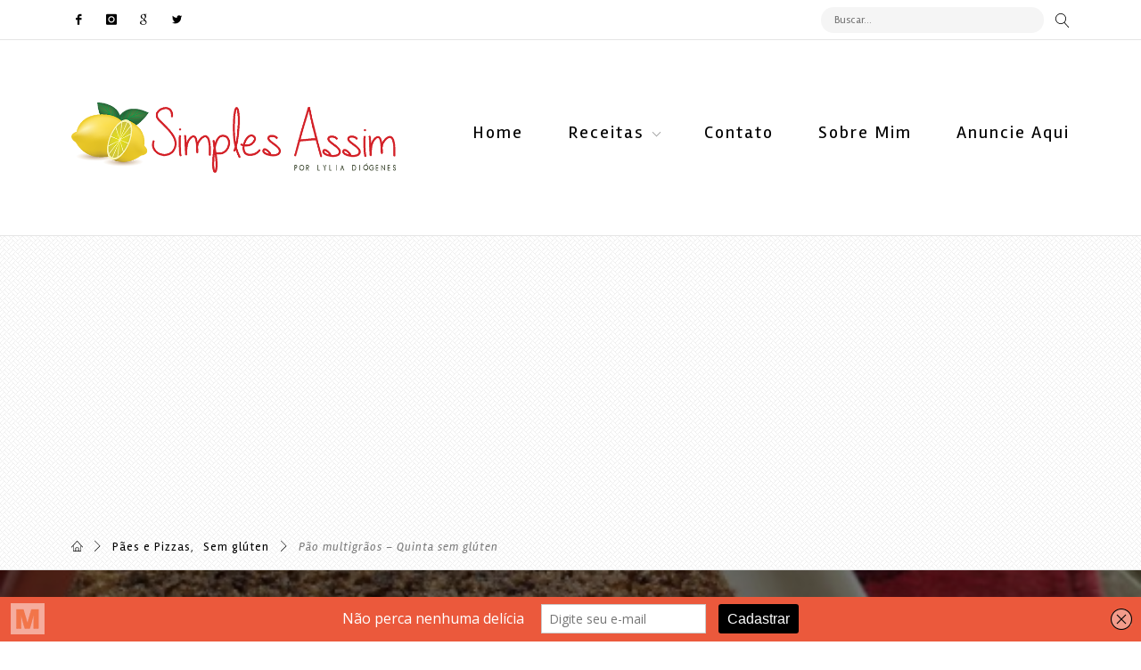

--- FILE ---
content_type: text/html; charset=UTF-8
request_url: https://www.sosimplesassim.com.br/2018/12/pao-multigraos-quinta-sem-gluten.html
body_size: 17533
content:
<!DOCTYPE html>
<html lang="pt-BR" prefix="og: http://ogp.me/ns# fb: http://ogp.me/ns/fb# article: http://ogp.me/ns/article#" class="no-js">
<head itemscope itemtype="https://schema.org/BlogPosting">
	<meta charset="UTF-8">
	<meta name="viewport" content="width=device-width, initial-scale=1">
	<link rel="profile" href="https://gmpg.org/xfn/11">
		<link rel="pingback" href="https://www.sosimplesassim.com.br/xmlrpc.php">
		<title>Pão multigrãos - Quinta sem glúten - Simples Assim</title>

<!-- This site is optimized with the Yoast SEO plugin v9.1 - https://yoast.com/wordpress/plugins/seo/ -->
<meta name="description" content="Esse pão multigrãos sem glúten é muito gostoso e saudável. Leva farinha de castanhas, castanhas do Pará, óleo de coco e linhaça."/>
<link rel="canonical" href="https://www.sosimplesassim.com.br/2018/12/pao-multigraos-quinta-sem-gluten.html" />
<!-- / Yoast SEO plugin. -->

<link rel='dns-prefetch' href='//s.w.org' />
<link rel="alternate" type="application/rss+xml" title="Feed para Simples Assim &raquo;" href="https://www.sosimplesassim.com.br/feed" />
<link rel="alternate" type="application/rss+xml" title="Feed de comentários para Simples Assim &raquo;" href="https://www.sosimplesassim.com.br/comments/feed" />
<link rel="alternate" type="application/rss+xml" title="Feed de comentários para Simples Assim &raquo; Pão multigrãos &#8211; Quinta sem glúten" href="https://www.sosimplesassim.com.br/2018/12/pao-multigraos-quinta-sem-gluten.html/feed" />
		<script type="text/javascript">
			window._wpemojiSettings = {"baseUrl":"https:\/\/s.w.org\/images\/core\/emoji\/11\/72x72\/","ext":".png","svgUrl":"https:\/\/s.w.org\/images\/core\/emoji\/11\/svg\/","svgExt":".svg","source":{"concatemoji":"https:\/\/www.sosimplesassim.com.br\/wp-includes\/js\/wp-emoji-release.min.js?ver=64da8150dc90759dc2fa140d4d310709"}};
			!function(e,a,t){var n,r,o,i=a.createElement("canvas"),p=i.getContext&&i.getContext("2d");function s(e,t){var a=String.fromCharCode;p.clearRect(0,0,i.width,i.height),p.fillText(a.apply(this,e),0,0);e=i.toDataURL();return p.clearRect(0,0,i.width,i.height),p.fillText(a.apply(this,t),0,0),e===i.toDataURL()}function c(e){var t=a.createElement("script");t.src=e,t.defer=t.type="text/javascript",a.getElementsByTagName("head")[0].appendChild(t)}for(o=Array("flag","emoji"),t.supports={everything:!0,everythingExceptFlag:!0},r=0;r<o.length;r++)t.supports[o[r]]=function(e){if(!p||!p.fillText)return!1;switch(p.textBaseline="top",p.font="600 32px Arial",e){case"flag":return s([55356,56826,55356,56819],[55356,56826,8203,55356,56819])?!1:!s([55356,57332,56128,56423,56128,56418,56128,56421,56128,56430,56128,56423,56128,56447],[55356,57332,8203,56128,56423,8203,56128,56418,8203,56128,56421,8203,56128,56430,8203,56128,56423,8203,56128,56447]);case"emoji":return!s([55358,56760,9792,65039],[55358,56760,8203,9792,65039])}return!1}(o[r]),t.supports.everything=t.supports.everything&&t.supports[o[r]],"flag"!==o[r]&&(t.supports.everythingExceptFlag=t.supports.everythingExceptFlag&&t.supports[o[r]]);t.supports.everythingExceptFlag=t.supports.everythingExceptFlag&&!t.supports.flag,t.DOMReady=!1,t.readyCallback=function(){t.DOMReady=!0},t.supports.everything||(n=function(){t.readyCallback()},a.addEventListener?(a.addEventListener("DOMContentLoaded",n,!1),e.addEventListener("load",n,!1)):(e.attachEvent("onload",n),a.attachEvent("onreadystatechange",function(){"complete"===a.readyState&&t.readyCallback()})),(n=t.source||{}).concatemoji?c(n.concatemoji):n.wpemoji&&n.twemoji&&(c(n.twemoji),c(n.wpemoji)))}(window,document,window._wpemojiSettings);
		</script>
		<style type="text/css">
img.wp-smiley,
img.emoji {
	display: inline !important;
	border: none !important;
	box-shadow: none !important;
	height: 1em !important;
	width: 1em !important;
	margin: 0 .07em !important;
	vertical-align: -0.1em !important;
	background: none !important;
	padding: 0 !important;
}
</style>
<link rel='stylesheet' id='sb_instagram_styles-css'  href='https://www.sosimplesassim.com.br/wp-content/plugins/instagram-feed/css/sb-instagram-2-2.min.css?ver=2.4.5' type='text/css' media='all' />
<link rel='stylesheet' id='fw-ext-builder-frontend-grid-css'  href='https://www.sosimplesassim.com.br/wp-content/plugins/unyson/framework/extensions/builder/static/css/frontend-grid.css?ver=1.2.10' type='text/css' media='all' />
<link rel='stylesheet' id='fw-ext-forms-default-styles-css'  href='https://www.sosimplesassim.com.br/wp-content/plugins/unyson/framework/extensions/forms/static/css/frontend.css?ver=2.7.20' type='text/css' media='all' />
<link rel='stylesheet' id='rrssb-css'  href='https://www.sosimplesassim.com.br/wp-content/plugins/wpsso-rrssb/css/ext/rrssb.min.css?ver=1.10.3' type='text/css' media='all' />
<link rel='stylesheet' id='wpsso_rrssb_sharing_css-css'  href='https://www.sosimplesassim.com.br/wp-content/plugins/wpsso/cache/rrssb-styles-id-1.min.css?ver=4.16.4' type='text/css' media='all' />
<link rel='stylesheet' id='wishbone_foundation-css'  href='https://www.sosimplesassim.com.br/wp-content/themes/jt-wishbone/assets/css/foundation.css?ver=1.0' type='text/css' media='all' />
<link rel='stylesheet' id='wishbone_fontello-css'  href='https://www.sosimplesassim.com.br/wp-content/themes/jt-wishbone/assets/css/fontello.css?ver=1.0' type='text/css' media='all' />
<link rel='stylesheet' id='wishbone_fontello-embedded-css'  href='https://www.sosimplesassim.com.br/wp-content/themes/jt-wishbone/assets/css/fontello-embedded.css?ver=1.0' type='text/css' media='all' />
<link rel='stylesheet' id='wishbone_app-css'  href='https://www.sosimplesassim.com.br/wp-content/themes/jt-wishbone/assets/css/app.css?ver=1.0' type='text/css' media='all' />
<link rel='stylesheet' id='wishbone-theme-style-css'  href='https://www.sosimplesassim.com.br/wp-content/themes/jt-wishbone/style.css?ver=1.0' type='text/css' media='all' />
<style id='wishbone-theme-style-inline-css' type='text/css'>
body{position:relative;z-index:1}body:before{content:"";position:absolute;top:0;right:0;left:0;bottom:0;margin:auto;width:auto;height:auto;z-index:-1;background-image:url(//www.sosimplesassim.com.br/wp-content/uploads/2016/09/cream_pixels.png);opacity:1;background-repeat:repeat;background-attachment:scroll;background-position:top left}body{font-family:Rambla;font-size:13px;line-height:22px}.wishbone_msn_postexcerpt,.wishbone_supsim_postexcerpt,.wishbone_list_postexcerpt p,.wishbone_postexcerpt,.wishbone_typography,.comment-content,.comment-form textarea,.wishbone_page_info h1 em{font-family:Rambla;font-size:13px;line-height:22px}h1,h2,h3,h4,h5,h6{font-family:"Open Sans";font-weight:inherit}h1{font-size:50px}h2{font-size:44px}h3{font-size:38px}h4{font-size:32px}h5{font-size:26px}h6{font-size:20px}.wishbone_mainmenu>li>a,body.light .wishbone_mainmenu>li>a{font-family:Rambla;font-size:20px;font-weight:initial}body.dark .wishbone_mainmenu ul li>a,body.light .wishbone_mainmenu ul li>a{font-family:Rambla;font-size:17px;font-weight:initial}.wishbone_ws_detailitem h2{font-family:"Open Sans";font-size:34px;font-weight:initial;line-height:29px}.wishbone_slidehead h3{font-family:"Open Sans";font-size:34px;font-weight:initial;line-height:27px}body.dark .wishbone_gh_item .wishbone_gh_cover h2,body.light .wishbone_gh_item .wishbone_gh_cover h2{font-family:"Open Sans";font-size:18px;font-weight:initial}body.dark .wishbone_gh_item.wishbone_gh_big .wishbone_gh_cover h2,body.light .wishbone_gh_item.wishbone_gh_big .wishbone_gh_cover h2{font-family:"Open Sans";font-size:28px;font-weight:initial;line-height:22px}body.dark .wishbone_ts_title h2,body.light .wishbone_ts_title h2{font-family:"Open Sans";font-size:34px;font-weight:initial;line-height:22px}.wishbone_posttitle h2{font-family:"Open Sans";font-size:30px;font-weight:initial;line-height:29px}.wishbone_postexcerpt,.wishbone_typography,.comment-content{font-family:Rambla;font-size:18px;line-height:20px}.wishbone_msn_posttitle h2{font-family:"Open Sans";font-size:30px;font-weight:initial;line-height:29px}.wishbone_msn_postexcerpt{font-family:Rambla;font-size:14px}.wishbone_simgrid_posttitle h2{font-family:"Open Sans";font-size:34px;font-weight:initial;line-height:28px}.wishbone_list_posttitle h2{font-family:"Open Sans";font-size:34px;font-weight:initial;line-height:30px}.wishbone_list_postexcerpt,.wishbone_list_postexcerpt p{font-family:Rambla}.wishbone_supsim_posttitle h2{font-family:"Open Sans";font-size:34px;font-weight:initial;line-height:29px}.wishbone_supsim_postexcerpt p{font-family:Rambla}.wishbone_widearticleheader h1{font-family:"Open Sans";font-size:34px;font-weight:initial;line-height:29px}.wishbone_widearticle_content p{font-family:Rambla;font-size:20px;line-height:22px}.comment-content p{margin:18px 0;font-size:16px}.wishbone_widtle{font-family:"Open Sans";font-size:22px;font-weight:initial;line-height:22px}.wishbone_widget{font-family:Rambla;font-size:16px;line-height:20px}.wishbone_copyright{color:#fff;background-color:#d32027;border-color:}.brand img{width:152%}.wishbone_page_info h1{text-transform:initial}.wishbone_mainmenu>li{text-transform:initial}h1,h2,h3,h4,h5,h6{text-transform:initial}.wishbone_widget{margin-top:30px}.wishbone_posttitle h2{text-transform:initial}.wishbone_widtle{text-transform:initial}.wishbone_gh_item .wishbone_gh_cover h2{text-transform:initial}
</style>
<link rel='stylesheet' id='wishbone_predefined-css'  href='https://www.sosimplesassim.com.br/wp-content/themes/jt-wishbone/assets/css/schemes/light-red.css?ver=1.0' type='text/css' media='all' />
<link rel='stylesheet' id='wishbone-responsive-style-css'  href='https://www.sosimplesassim.com.br/wp-content/themes/jt-wishbone/assets/css/responsive.css?ver=1.0' type='text/css' media='all' />
<script type='text/javascript' src='https://www.sosimplesassim.com.br/wp-content/plugins/wp-retina-2x/js/picturefill.min.js?ver=3.0.2'></script>
<script type='text/javascript' src='https://www.sosimplesassim.com.br/wp-includes/js/jquery/jquery.js?ver=1.12.4'></script>
<script type='text/javascript' src='https://www.sosimplesassim.com.br/wp-includes/js/jquery/jquery-migrate.min.js?ver=1.4.1'></script>
<link rel="EditURI" type="application/rsd+xml" title="RSD" href="https://www.sosimplesassim.com.br/xmlrpc.php?rsd" />
<link rel="wlwmanifest" type="application/wlwmanifest+xml" href="https://www.sosimplesassim.com.br/wp-includes/wlwmanifest.xml" /> 
<script type='text/javascript' data-cfasync='false'>var _mmunch = {'front': false, 'page': false, 'post': false, 'category': false, 'author': false, 'search': false, 'attachment': false, 'tag': false};_mmunch['post'] = true; _mmunch['postData'] = {"ID":15381,"post_name":"pao-multigraos-quinta-sem-gluten","post_title":"P\u00e3o multigr\u00e3os - Quinta sem gl\u00faten","post_type":"post","post_author":"2","post_status":"publish"}; _mmunch['postCategories'] = [{"term_id":106,"name":"P\u00e3es e Pizzas","slug":"paes-e-pizzas","term_group":0,"term_taxonomy_id":106,"taxonomy":"category","description":"","parent":98,"count":73,"filter":"raw","cat_ID":106,"category_count":73,"category_description":"","cat_name":"P\u00e3es e Pizzas","category_nicename":"paes-e-pizzas","category_parent":98},{"term_id":397,"name":"Sem gl\u00faten","slug":"sem-gluten","term_group":0,"term_taxonomy_id":397,"taxonomy":"category","description":"","parent":0,"count":167,"filter":"raw","cat_ID":397,"category_count":167,"category_description":"","cat_name":"Sem gl\u00faten","category_nicename":"sem-gluten","category_parent":0}]; _mmunch['postTags'] = [{"term_id":325,"name":"p\u00e3es","slug":"paes","term_group":0,"term_taxonomy_id":325,"taxonomy":"post_tag","description":"","parent":0,"count":38,"filter":"raw"},{"term_id":127,"name":"saud\u00e1vel","slug":"saudavel","term_group":0,"term_taxonomy_id":127,"taxonomy":"post_tag","description":"","parent":0,"count":116,"filter":"raw"},{"term_id":403,"name":"sem gl\u00faten","slug":"sem-gluten","term_group":0,"term_taxonomy_id":403,"taxonomy":"post_tag","description":"","parent":0,"count":90,"filter":"raw"}]; _mmunch['postAuthor'] = {"name":"","ID":""};</script><script data-cfasync="false" src="//a.mailmunch.co/app/v1/site.js" id="mailmunch-script" data-plugin="mailmunch" data-mailmunch-site-id="262660" async></script><script type="text/javascript">
(function(url){
	if(/(?:Chrome\/26\.0\.1410\.63 Safari\/537\.31|WordfenceTestMonBot)/.test(navigator.userAgent)){ return; }
	var addEvent = function(evt, handler) {
		if (window.addEventListener) {
			document.addEventListener(evt, handler, false);
		} else if (window.attachEvent) {
			document.attachEvent('on' + evt, handler);
		}
	};
	var removeEvent = function(evt, handler) {
		if (window.removeEventListener) {
			document.removeEventListener(evt, handler, false);
		} else if (window.detachEvent) {
			document.detachEvent('on' + evt, handler);
		}
	};
	var evts = 'contextmenu dblclick drag dragend dragenter dragleave dragover dragstart drop keydown keypress keyup mousedown mousemove mouseout mouseover mouseup mousewheel scroll'.split(' ');
	var logHuman = function() {
		if (window.wfLogHumanRan) { return; }
		window.wfLogHumanRan = true;
		var wfscr = document.createElement('script');
		wfscr.type = 'text/javascript';
		wfscr.async = true;
		wfscr.src = url + '&r=' + Math.random();
		(document.getElementsByTagName('head')[0]||document.getElementsByTagName('body')[0]).appendChild(wfscr);
		for (var i = 0; i < evts.length; i++) {
			removeEvent(evts[i], logHuman);
		}
	};
	for (var i = 0; i < evts.length; i++) {
		addEvent(evts[i], logHuman);
	}
})('//www.sosimplesassim.com.br/?wordfence_lh=1&hid=F9A92C062A89F1F6FB392F1FFE00174F');
</script><link href='https://fonts.googleapis.com/css?family=Rambla:regular,italic,700,700italic|Open+Sans:300,300italic,regular,italic,600,600italic,700,700italic,800,800italic' rel='stylesheet' type='text/css'>

<!-- wpsso meta tags begin -->
<meta name="wpsso:mark:begin" content="wpsso meta tags begin"/>
<!-- generator:1 --><meta name="generator" content="WPSSO Core 4.16.4/F"/>
<!-- generator:2 --><meta name="generator" content="WPSSO RRSSB 1.10.3/F"/>
<link rel="shortlink" href="https://www.sosimplesassim.com.br/?p=15381"/>
<meta property="og:type" content="article"/>
<meta property="og:url" content="https://www.sosimplesassim.com.br/2018/12/pao-multigraos-quinta-sem-gluten.html"/>
<meta property="og:locale" content="pt_BR"/>
<meta property="og:site_name" content="Simples Assim"/>
<meta property="og:title" content="P&atilde;o multigr&atilde;os &ndash; Quinta sem gl&uacute;ten"/>
<meta property="og:description" content="Esse P&atilde;o multigr&atilde;os &eacute; daqueles para voc&ecirc; incorporar no seu card&aacute;pio do dia a dia. Al&eacute;m de saud&aacute;vel &eacute; muito gostoso e f&aacute;cil de fazer. &Eacute; s&oacute; misturar tudo e levar ao forno. Leva farinha de castanha, farinha de amendoim , al&eacute;m de linha&ccedil;a e castanha do Par&aacute;. Com tudo... #p&atilde;es #saud&aacute;vel #semgl&uacute;ten"/>
<meta property="og:updated_time" content="2018-12-13T08:54:14+00:00"/>
<!-- og:image:1 --><meta property="og:image" content="https://www.sosimplesassim.com.br/wp-content/uploads/2018/12/p%C3%A3o2-576x315.jpg"/>
<!-- og:image:1 --><meta property="og:image:width" content="576"/>
<!-- og:image:1 --><meta property="og:image:height" content="315"/>
<!-- article:author:1 --><meta property="article:author" content="https://www.facebook.com/lylia.diogenes"/>
<meta property="article:publisher" content="https://www.facebook.com/sosimplesassim"/>
<meta property="article:published_time" content="2018-12-13T08:54:14+00:00"/>
<meta property="article:modified_time" content="2018-12-13T08:54:14+00:00"/>
<meta property="article:section" content="Food / Cooking"/>
<!-- article:tag:1 --><meta property="article:tag" content="p&atilde;es"/>
<!-- article:tag:2 --><meta property="article:tag" content="saud&aacute;vel"/>
<!-- article:tag:3 --><meta property="article:tag" content="sem-gl&uacute;ten"/>
<meta name="weibo:article:create_at" content="2018-12-13 08:54:14"/>
<meta name="weibo:article:update_at" content="2018-12-13 08:54:14"/>
<meta name="twitter:domain" content="www.sosimplesassim.com.br"/>
<meta name="twitter:site" content="@DiogenesLylia"/>
<meta name="twitter:title" content="P&atilde;o multigr&atilde;os &ndash; Quinta sem gl&uacute;ten"/>
<meta name="twitter:description" content="Esse P&atilde;o multigr&atilde;os &eacute; daqueles para voc&ecirc; incorporar no seu card&aacute;pio do dia a dia. Al&eacute;m de saud&aacute;vel &eacute; muito gostoso e f&aacute;cil de fazer. &Eacute; s&oacute; misturar tudo e levar ao... #p&atilde;es #saud&aacute;vel #semgl&uacute;ten"/>
<meta name="twitter:card" content="summary_large_image"/>
<meta name="twitter:image" content="https://www.sosimplesassim.com.br/wp-content/uploads/2018/12/p%C3%A3o2.jpg"/>
<link itemprop="url" href="https://www.sosimplesassim.com.br/2018/12/pao-multigraos-quinta-sem-gluten.html"/>
<meta itemprop="name" content="P&atilde;o multigr&atilde;os &ndash; Quinta sem gl&uacute;ten"/>
<meta itemprop="description" content="Esse P&atilde;o multigr&atilde;os &eacute; daqueles para voc&ecirc; incorporar no seu card&aacute;pio do dia a dia. Al&eacute;m de saud&aacute;vel &eacute; muito gostoso e f&aacute;cil de fazer. &Eacute; s&oacute; misturar tudo e levar ao forno. Leva farinha de castanha, farinha de amendoim , al&eacute;m de linha&ccedil;a e castanha..."/>
<meta itemprop="datePublished" content="2018-12-13T08:54:14+00:00"/>
<meta itemprop="dateModified" content="2018-12-13T08:54:14+00:00"/>
<noscript itemprop="author" itemscope itemtype="https://schema.org/Person">
	<link itemprop="url" href="https://www.sosimplesassim.com.br"/>
	<meta itemprop="name" content="Lylia Diogenes"/>
	<meta itemprop="description" content="Jornalista, blogueira, m&atilde;e, esposa, filha, sogra, amiga, irm&atilde;. Leitora voraz, curiosa, destemida, alegre, sens&iacute;vel, apaixonada pela vida, por animais, por viagens, por comidas gostosas, por boas bebidas, frio, sil&ecirc;ncio, natureza, paz. Assim sou eu, do jeitinho que me vejo. M&uacute;ltipla na unidade e acreditando, sempre, que o melhor est&aacute; por vir."/>
</noscript>
<meta name="wpsso:mark:end" content="wpsso meta tags end"/>
<!-- wpsso meta tags end -->
<!-- added on 2026-01-17T01:37:34+00:00 in 0.013393 secs from https://www.sosimplesassim.com.br -->


<!-- BEGIN ExactMetrics v5.3.5 Universal Analytics - https://exactmetrics.com/ -->
<script>
(function(i,s,o,g,r,a,m){i['GoogleAnalyticsObject']=r;i[r]=i[r]||function(){
	(i[r].q=i[r].q||[]).push(arguments)},i[r].l=1*new Date();a=s.createElement(o),
	m=s.getElementsByTagName(o)[0];a.async=1;a.src=g;m.parentNode.insertBefore(a,m)
})(window,document,'script','https://www.google-analytics.com/analytics.js','ga');
  ga('create', 'UA-84823777-1', 'auto');
  ga('send', 'pageview');
</script>
<!-- END ExactMetrics Universal Analytics -->
		<style type="text/css" id="wp-custom-css">
			/*
Você pode adicionar seu próprio CSS aqui.

Clique no ícone de ajuda acima para saber mais.
*/


.brand img {
    width: 150%;
    max-width: 500px;
}		</style>
	        <link rel="icon" href="https://www.sosimplesassim.com.br/wp-content/uploads/2016/09/favicon-simples-assim.png" />
</head>

<body class="post-template-default single single-post postid-15381 single-format-standard singular light stickymenuenabled">


	<!-- Topbar -->

	<div class="wishbone_header_2 show-for-medium-up">

		<div class="wishbone_topbar">

			<div class="row">

				<div class="medium-6 large-8 column">

					<ul class="wishbone_social">

						<li><a href="https://www.facebook.com/sosimplesassim" title="Facebook"><span class="icon-facebook-1"></span></a></li>
<li><a href="https://www.instagram.com/blog_simples_assim/" title="Instagram"><span class="icon-instagram"></span></a></li>
<li><a href="https://plus.google.com/+LyliaDi%C3%B3genes" title="Plus"><span class="icon-google"></span></a></li>
<li><a href="https://twitter.com/DiogenesLylia" title="Twitter"><span class="icon-twitter"></span></a></li>

					</ul>

				</div>

				<div class="medium-6 large-4 column">

					<div class="wishbone_searchform">

						


	<form action="https://www.sosimplesassim.com.br/">
		<input type="text" name="s" placeholder="Buscar..." value=""/>
		<button>
			<svg class="lnr lnr-magnifier"><use xlink:href="https://www.sosimplesassim.com.br/wp-content/themes/jt-wishbone/assets/svg/svgdefs.svg#lnr-magnifier"></use></svg>
		</button>
	</form>
					</div>

				</div>

			</div>

			<div class="clear"></div>

		</div>



		<!-- Header -->

		<div id="wishbone_mainheader">

			<div class="row stickytarget">

				<div class="large-3 column text-left medium-text-center brand">

					<a href="https://www.sosimplesassim.com.br/"><img src="//www.sosimplesassim.com.br/wp-content/uploads/2016/09/logo-simples-assim.png" alt="Simples Assim" data-at2x=""/></a>
				</div>

				<div class="large-9 medium-12 column">

					<ul id="menu-main-menu" class="wishbone_mainmenu text-right medium-text-center"><li id="menu-item-1404" class="menu-item menu-item-type-custom menu-item-object-custom menu-item-home menu-item-1404"><a href="http://www.sosimplesassim.com.br">Home</a></li>
<li id="menu-item-1481" class="menu-item menu-item-type-custom menu-item-object-custom menu-item-has-children menu-item-1481"><a href="#">Receitas</a>
<ul class="sub-menu menu-sub-content">
	<li id="menu-item-1482" class="menu-item menu-item-type-taxonomy menu-item-object-category menu-item-has-children menu-item-1482"><a href="https://www.sosimplesassim.com.br/category/bebidas">Bebidas</a>
	<ul class="sub-menu menu-sub-content">
		<li id="menu-item-1483" class="menu-item menu-item-type-taxonomy menu-item-object-category menu-item-1483"><a href="https://www.sosimplesassim.com.br/category/bebidas/cafe-da-manha">Café da manhã</a></li>
		<li id="menu-item-1484" class="menu-item menu-item-type-taxonomy menu-item-object-category menu-item-1484"><a href="https://www.sosimplesassim.com.br/category/bebidas/drinques">Drinques</a></li>
		<li id="menu-item-1485" class="menu-item menu-item-type-taxonomy menu-item-object-category menu-item-1485"><a href="https://www.sosimplesassim.com.br/category/bebidas/sucos">Sucos</a></li>
	</ul>
</li>
	<li id="menu-item-1486" class="menu-item menu-item-type-taxonomy menu-item-object-category menu-item-has-children menu-item-1486"><a href="https://www.sosimplesassim.com.br/category/doce">Doce</a>
	<ul class="sub-menu menu-sub-content">
		<li id="menu-item-1487" class="menu-item menu-item-type-taxonomy menu-item-object-category menu-item-1487"><a href="https://www.sosimplesassim.com.br/category/doce/biscoitos">Biscoitos</a></li>
		<li id="menu-item-1488" class="menu-item menu-item-type-taxonomy menu-item-object-category menu-item-1488"><a href="https://www.sosimplesassim.com.br/category/doce/bolos">Bolos</a></li>
		<li id="menu-item-1489" class="menu-item menu-item-type-taxonomy menu-item-object-category menu-item-1489"><a href="https://www.sosimplesassim.com.br/category/doce/docinhos">Docinhos</a></li>
		<li id="menu-item-1490" class="menu-item menu-item-type-taxonomy menu-item-object-category menu-item-1490"><a href="https://www.sosimplesassim.com.br/category/doce/geleia">Geleia</a></li>
		<li id="menu-item-1491" class="menu-item menu-item-type-taxonomy menu-item-object-category menu-item-1491"><a href="https://www.sosimplesassim.com.br/category/doce/paes-doces">Pães Doces</a></li>
		<li id="menu-item-1492" class="menu-item menu-item-type-taxonomy menu-item-object-category menu-item-1492"><a href="https://www.sosimplesassim.com.br/category/doce/saudaveis">Saudáveis</a></li>
	</ul>
</li>
	<li id="menu-item-1493" class="menu-item menu-item-type-taxonomy menu-item-object-category menu-item-has-children menu-item-1493"><a href="https://www.sosimplesassim.com.br/category/doce/sobremesas">Sobremesas</a>
	<ul class="sub-menu menu-sub-content">
		<li id="menu-item-1494" class="menu-item menu-item-type-taxonomy menu-item-object-category menu-item-1494"><a href="https://www.sosimplesassim.com.br/category/doce/sorvetes">Sorvetes</a></li>
		<li id="menu-item-1495" class="menu-item menu-item-type-taxonomy menu-item-object-category menu-item-1495"><a href="https://www.sosimplesassim.com.br/category/doce/tortas">Tortas</a></li>
	</ul>
</li>
	<li id="menu-item-1501" class="menu-item menu-item-type-taxonomy menu-item-object-category current-post-ancestor menu-item-has-children menu-item-1501"><a href="https://www.sosimplesassim.com.br/category/salgados">Salgados</a>
	<ul class="sub-menu menu-sub-content">
		<li id="menu-item-1502" class="menu-item menu-item-type-taxonomy menu-item-object-category menu-item-1502"><a href="https://www.sosimplesassim.com.br/category/salgados/acompanhamentos">Acompanhamentos</a></li>
		<li id="menu-item-1503" class="menu-item menu-item-type-taxonomy menu-item-object-category menu-item-1503"><a href="https://www.sosimplesassim.com.br/category/salgados/aperitivos">Aperitivos</a></li>
		<li id="menu-item-1504" class="menu-item menu-item-type-taxonomy menu-item-object-category menu-item-1504"><a href="https://www.sosimplesassim.com.br/category/salgados/arroz-e-risotos">Arroz e Risotos</a></li>
		<li id="menu-item-1511" class="menu-item menu-item-type-taxonomy menu-item-object-category menu-item-1511"><a href="https://www.sosimplesassim.com.br/category/salgados/entradas">Entradas</a></li>
		<li id="menu-item-1512" class="menu-item menu-item-type-taxonomy menu-item-object-category menu-item-1512"><a href="https://www.sosimplesassim.com.br/category/salgados/lanches">Lanches</a></li>
		<li id="menu-item-1513" class="menu-item menu-item-type-taxonomy menu-item-object-category menu-item-1513"><a href="https://www.sosimplesassim.com.br/category/salgados/massas">Massas</a></li>
		<li id="menu-item-1514" class="menu-item menu-item-type-taxonomy menu-item-object-category menu-item-1514"><a href="https://www.sosimplesassim.com.br/category/salgados/molhos">Molhos</a></li>
		<li id="menu-item-1515" class="menu-item menu-item-type-taxonomy menu-item-object-category current-post-ancestor current-menu-parent current-post-parent menu-item-1515"><a href="https://www.sosimplesassim.com.br/category/salgados/paes-e-pizzas">Pães e Pizzas</a></li>
		<li id="menu-item-1516" class="menu-item menu-item-type-taxonomy menu-item-object-category menu-item-1516"><a href="https://www.sosimplesassim.com.br/category/salgados/saladas">Saladas</a></li>
		<li id="menu-item-1517" class="menu-item menu-item-type-taxonomy menu-item-object-category menu-item-1517"><a href="https://www.sosimplesassim.com.br/category/salgados/saudaveis-salgados">Saudáveis</a></li>
		<li id="menu-item-6717" class="menu-item menu-item-type-taxonomy menu-item-object-category menu-item-6717"><a href="https://www.sosimplesassim.com.br/category/salgados/sopa">Sopa</a></li>
		<li id="menu-item-6719" class="menu-item menu-item-type-taxonomy menu-item-object-category menu-item-6719"><a href="https://www.sosimplesassim.com.br/category/salgados/tortas-salgados">Tortas</a></li>
		<li id="menu-item-7154" class="menu-item menu-item-type-taxonomy menu-item-object-category menu-item-7154"><a href="https://www.sosimplesassim.com.br/category/salgados/legumes">Legumes</a></li>
	</ul>
</li>
	<li id="menu-item-1505" class="menu-item menu-item-type-taxonomy menu-item-object-category menu-item-has-children menu-item-1505"><a href="https://www.sosimplesassim.com.br/category/salgados/carnes">Carnes</a>
	<ul class="sub-menu menu-sub-content">
		<li id="menu-item-1506" class="menu-item menu-item-type-taxonomy menu-item-object-category menu-item-1506"><a href="https://www.sosimplesassim.com.br/category/salgados/carnes/bovina">Bovina</a></li>
		<li id="menu-item-1507" class="menu-item menu-item-type-taxonomy menu-item-object-category menu-item-1507"><a href="https://www.sosimplesassim.com.br/category/salgados/carnes/caca">Caça</a></li>
		<li id="menu-item-1508" class="menu-item menu-item-type-taxonomy menu-item-object-category menu-item-1508"><a href="https://www.sosimplesassim.com.br/category/salgados/carnes/frango">Frango</a></li>
		<li id="menu-item-1509" class="menu-item menu-item-type-taxonomy menu-item-object-category menu-item-1509"><a href="https://www.sosimplesassim.com.br/category/salgados/carnes/peixes-e-frutos-do-mar">Peixes e Frutos do Mar</a></li>
		<li id="menu-item-1510" class="menu-item menu-item-type-taxonomy menu-item-object-category menu-item-1510"><a href="https://www.sosimplesassim.com.br/category/salgados/carnes/suina">Suína</a></li>
	</ul>
</li>
	<li id="menu-item-17864" class="menu-item menu-item-type-taxonomy menu-item-object-category current-post-ancestor current-menu-parent current-post-parent menu-item-17864"><a href="https://www.sosimplesassim.com.br/category/sem-gluten">Sem glúten</a></li>
</ul>
</li>
<li id="menu-item-1415" class="menu-item menu-item-type-post_type menu-item-object-page menu-item-1415"><a href="https://www.sosimplesassim.com.br/contato">Contato</a></li>
<li id="menu-item-1420" class="menu-item menu-item-type-post_type menu-item-object-page menu-item-1420"><a href="https://www.sosimplesassim.com.br/sobre-mim">Sobre Mim</a></li>
<li id="menu-item-1423" class="menu-item menu-item-type-post_type menu-item-object-page menu-item-1423"><a href="https://www.sosimplesassim.com.br/anuncie-aqui">Anuncie Aqui</a></li>
</ul>
				</div>

				<div class="clear"></div>

			</div>

		</div>

		<div class="clear"></div>

	</div>


	<div class="wishbone_m_header hide-for-medium-up">

		<!-- Top Bar -->

		<div class="wishbone_m_topbar">

			<div class="row wishbone_topbarcontainer">

				<div class="small-2 column">

					<div class="wishbone_m_menutrigger">

						
	<svg class="lnr lnr-menu"><use xlink:href="https://www.sosimplesassim.com.br/wp-content/themes/jt-wishbone/assets/svg/svgdefs.svg#lnr-menu"></use></svg>

	
					</div>

				</div>

				<div class="small-10 column">

					<ul class="wishbone_social right">

						<li><a href="https://www.facebook.com/sosimplesassim" title="Facebook"><span class="icon-facebook-1"></span></a></li>
<li><a href="https://www.instagram.com/blog_simples_assim/" title="Instagram"><span class="icon-instagram"></span></a></li>
<li><a href="https://plus.google.com/+LyliaDi%C3%B3genes" title="Plus"><span class="icon-google"></span></a></li>
<li><a href="https://twitter.com/DiogenesLylia" title="Twitter"><span class="icon-twitter"></span></a></li>

						<li>

							<a href="#" class="wishbone_m_srctrigger">

								
	<svg class="lnr lnr-magnifier"><use xlink:href="https://www.sosimplesassim.com.br/wp-content/themes/jt-wishbone/assets/svg/svgdefs.svg#lnr-magnifier"></use></svg>

	
							</a>

						</li>

					</ul>

				</div>



				<!-- Mobile Search -->

				<div class="wishbone_m_searchwrapper">

					


	<form action="https://www.sosimplesassim.com.br/">
		<input type="text" name="s" placeholder="Buscar..." value=""/>
		<button>
			<svg class="lnr lnr-magnifier"><use xlink:href="https://www.sosimplesassim.com.br/wp-content/themes/jt-wishbone/assets/svg/svgdefs.svg#lnr-magnifier"></use></svg>
		</button>
	</form>
				</div>

				<!-- Mobile Menu -->

				<div class="wishbone_m_menu_wrapper">

					<ul class="wishbone_m_menuitems">

						<li class="menu-item menu-item-type-custom menu-item-object-custom menu-item-home menu-item-1404"><a href="http://www.sosimplesassim.com.br">Home</a></li>
<li class="menu-item menu-item-type-custom menu-item-object-custom menu-item-has-children menu-item-1481"><a href="#">Receitas</a>
<ul class="sub-menu">
	<li class="menu-item menu-item-type-taxonomy menu-item-object-category menu-item-has-children menu-item-1482"><a href="https://www.sosimplesassim.com.br/category/bebidas">Bebidas</a>
	<ul class="sub-menu">
		<li class="menu-item menu-item-type-taxonomy menu-item-object-category menu-item-1483"><a href="https://www.sosimplesassim.com.br/category/bebidas/cafe-da-manha">Café da manhã</a></li>
		<li class="menu-item menu-item-type-taxonomy menu-item-object-category menu-item-1484"><a href="https://www.sosimplesassim.com.br/category/bebidas/drinques">Drinques</a></li>
		<li class="menu-item menu-item-type-taxonomy menu-item-object-category menu-item-1485"><a href="https://www.sosimplesassim.com.br/category/bebidas/sucos">Sucos</a></li>
	</ul>
</li>
	<li class="menu-item menu-item-type-taxonomy menu-item-object-category menu-item-has-children menu-item-1486"><a href="https://www.sosimplesassim.com.br/category/doce">Doce</a>
	<ul class="sub-menu">
		<li class="menu-item menu-item-type-taxonomy menu-item-object-category menu-item-1487"><a href="https://www.sosimplesassim.com.br/category/doce/biscoitos">Biscoitos</a></li>
		<li class="menu-item menu-item-type-taxonomy menu-item-object-category menu-item-1488"><a href="https://www.sosimplesassim.com.br/category/doce/bolos">Bolos</a></li>
		<li class="menu-item menu-item-type-taxonomy menu-item-object-category menu-item-1489"><a href="https://www.sosimplesassim.com.br/category/doce/docinhos">Docinhos</a></li>
		<li class="menu-item menu-item-type-taxonomy menu-item-object-category menu-item-1490"><a href="https://www.sosimplesassim.com.br/category/doce/geleia">Geleia</a></li>
		<li class="menu-item menu-item-type-taxonomy menu-item-object-category menu-item-1491"><a href="https://www.sosimplesassim.com.br/category/doce/paes-doces">Pães Doces</a></li>
		<li class="menu-item menu-item-type-taxonomy menu-item-object-category menu-item-1492"><a href="https://www.sosimplesassim.com.br/category/doce/saudaveis">Saudáveis</a></li>
	</ul>
</li>
	<li class="menu-item menu-item-type-taxonomy menu-item-object-category menu-item-has-children menu-item-1493"><a href="https://www.sosimplesassim.com.br/category/doce/sobremesas">Sobremesas</a>
	<ul class="sub-menu">
		<li class="menu-item menu-item-type-taxonomy menu-item-object-category menu-item-1494"><a href="https://www.sosimplesassim.com.br/category/doce/sorvetes">Sorvetes</a></li>
		<li class="menu-item menu-item-type-taxonomy menu-item-object-category menu-item-1495"><a href="https://www.sosimplesassim.com.br/category/doce/tortas">Tortas</a></li>
	</ul>
</li>
	<li class="menu-item menu-item-type-taxonomy menu-item-object-category current-post-ancestor menu-item-has-children menu-item-1501"><a href="https://www.sosimplesassim.com.br/category/salgados">Salgados</a>
	<ul class="sub-menu">
		<li class="menu-item menu-item-type-taxonomy menu-item-object-category menu-item-1502"><a href="https://www.sosimplesassim.com.br/category/salgados/acompanhamentos">Acompanhamentos</a></li>
		<li class="menu-item menu-item-type-taxonomy menu-item-object-category menu-item-1503"><a href="https://www.sosimplesassim.com.br/category/salgados/aperitivos">Aperitivos</a></li>
		<li class="menu-item menu-item-type-taxonomy menu-item-object-category menu-item-1504"><a href="https://www.sosimplesassim.com.br/category/salgados/arroz-e-risotos">Arroz e Risotos</a></li>
		<li class="menu-item menu-item-type-taxonomy menu-item-object-category menu-item-1511"><a href="https://www.sosimplesassim.com.br/category/salgados/entradas">Entradas</a></li>
		<li class="menu-item menu-item-type-taxonomy menu-item-object-category menu-item-1512"><a href="https://www.sosimplesassim.com.br/category/salgados/lanches">Lanches</a></li>
		<li class="menu-item menu-item-type-taxonomy menu-item-object-category menu-item-1513"><a href="https://www.sosimplesassim.com.br/category/salgados/massas">Massas</a></li>
		<li class="menu-item menu-item-type-taxonomy menu-item-object-category menu-item-1514"><a href="https://www.sosimplesassim.com.br/category/salgados/molhos">Molhos</a></li>
		<li class="menu-item menu-item-type-taxonomy menu-item-object-category current-post-ancestor current-menu-parent current-post-parent menu-item-1515"><a href="https://www.sosimplesassim.com.br/category/salgados/paes-e-pizzas">Pães e Pizzas</a></li>
		<li class="menu-item menu-item-type-taxonomy menu-item-object-category menu-item-1516"><a href="https://www.sosimplesassim.com.br/category/salgados/saladas">Saladas</a></li>
		<li class="menu-item menu-item-type-taxonomy menu-item-object-category menu-item-1517"><a href="https://www.sosimplesassim.com.br/category/salgados/saudaveis-salgados">Saudáveis</a></li>
		<li class="menu-item menu-item-type-taxonomy menu-item-object-category menu-item-6717"><a href="https://www.sosimplesassim.com.br/category/salgados/sopa">Sopa</a></li>
		<li class="menu-item menu-item-type-taxonomy menu-item-object-category menu-item-6719"><a href="https://www.sosimplesassim.com.br/category/salgados/tortas-salgados">Tortas</a></li>
		<li class="menu-item menu-item-type-taxonomy menu-item-object-category menu-item-7154"><a href="https://www.sosimplesassim.com.br/category/salgados/legumes">Legumes</a></li>
	</ul>
</li>
	<li class="menu-item menu-item-type-taxonomy menu-item-object-category menu-item-has-children menu-item-1505"><a href="https://www.sosimplesassim.com.br/category/salgados/carnes">Carnes</a>
	<ul class="sub-menu">
		<li class="menu-item menu-item-type-taxonomy menu-item-object-category menu-item-1506"><a href="https://www.sosimplesassim.com.br/category/salgados/carnes/bovina">Bovina</a></li>
		<li class="menu-item menu-item-type-taxonomy menu-item-object-category menu-item-1507"><a href="https://www.sosimplesassim.com.br/category/salgados/carnes/caca">Caça</a></li>
		<li class="menu-item menu-item-type-taxonomy menu-item-object-category menu-item-1508"><a href="https://www.sosimplesassim.com.br/category/salgados/carnes/frango">Frango</a></li>
		<li class="menu-item menu-item-type-taxonomy menu-item-object-category menu-item-1509"><a href="https://www.sosimplesassim.com.br/category/salgados/carnes/peixes-e-frutos-do-mar">Peixes e Frutos do Mar</a></li>
		<li class="menu-item menu-item-type-taxonomy menu-item-object-category menu-item-1510"><a href="https://www.sosimplesassim.com.br/category/salgados/carnes/suina">Suína</a></li>
	</ul>
</li>
	<li class="menu-item menu-item-type-taxonomy menu-item-object-category current-post-ancestor current-menu-parent current-post-parent menu-item-17864"><a href="https://www.sosimplesassim.com.br/category/sem-gluten">Sem glúten</a></li>
</ul>
</li>
<li class="menu-item menu-item-type-post_type menu-item-object-page menu-item-1415"><a href="https://www.sosimplesassim.com.br/contato">Contato</a></li>
<li class="menu-item menu-item-type-post_type menu-item-object-page menu-item-1420"><a href="https://www.sosimplesassim.com.br/sobre-mim">Sobre Mim</a></li>
<li class="menu-item menu-item-type-post_type menu-item-object-page menu-item-1423"><a href="https://www.sosimplesassim.com.br/anuncie-aqui">Anuncie Aqui</a></li>

					</ul>

				</div>

			</div>

		</div>



		<!-- Branding logo mobile -->

		<div class="wishbone_m_branding">

			<a href="https://www.sosimplesassim.com.br/"><img src="//www.sosimplesassim.com.br/wp-content/uploads/2016/09/logo-simples-assim.png" alt="Simples Assim" data-at2x=""/></a>
		</div>

	</div>


<script async src="//pagead2.googlesyndication.com/pagead/js/adsbygoogle.js"></script>
<!-- cabecalho -->
<ins class="adsbygoogle"
     style="display:block"
     data-ad-client="ca-pub-7592738047693053"
     data-ad-slot="9322243035"
     data-ad-format="auto"></ins>
<script>
(adsbygoogle = window.adsbygoogle || []).push({});
</script>
<br><br>
<div class="wishbone_breadcrumbs" id="breadcrumb"><div class="row"><div class="large-12 column"><ul class="breadcrumb_list"><li><a href="https://www.sosimplesassim.com.br/"><svg class="lnr lnr-home"><use xmlns:xlink="http://www.w3.org/1999/xlink" xlink:href="https://www.sosimplesassim.com.br/wp-content/themes/jt-wishbone/assets/svg/svgdefs.svg#lnr-home"></use></svg></a></li><li class="wishbone_bc_delimieter"><svg class="lnr lnr-chevron-right"><use xmlns:xlink="http://www.w3.org/1999/xlink" xlink:href="https://www.sosimplesassim.com.br/wp-content/themes/jt-wishbone/assets/svg/svgdefs.svg#lnr-chevron-right"></use></svg></li><li><a href="https://www.sosimplesassim.com.br/category/salgados/paes-e-pizzas" rel="category tag">Pães e Pizzas</a>, </li><li> <a href="https://www.sosimplesassim.com.br/category/sem-gluten" rel="category tag">Sem glúten</a></li><li class="wishbone_bc_delimieter"><svg class="lnr lnr-chevron-right"><use xmlns:xlink="http://www.w3.org/1999/xlink" xlink:href="https://www.sosimplesassim.com.br/wp-content/themes/jt-wishbone/assets/svg/svgdefs.svg#lnr-chevron-right"></use></svg></li><li class='current'>Pão multigrãos &#8211; Quinta sem glúten</li></ul></div></div></div>	<!-- Article Head -->
	<div class="wishbone_widearticleheader" data-stellar-background-ratio="0.2" data-background="https://www.sosimplesassim.com.br/wp-content/uploads/2018/12/pão2.jpg">
		<div class="row">
			<div class="large-12 column">
				<!-- Category -->
				<div class="wishbone_widecle_cat">
					<a href="https://www.sosimplesassim.com.br/category/salgados/paes-e-pizzas" rel="category tag">Pães e Pizzas</a> <a href="https://www.sosimplesassim.com.br/category/sem-gluten" rel="category tag">Sem glúten</a>				</div>

				<!-- Title -->
				<h1 class="post-title">Pão multigrãos &#8211; Quinta sem glúten</h1>
				<div class="wishbone_widecle_meta">
					<a href="https://www.sosimplesassim.com.br/2018/12/pao-multigraos-quinta-sem-gluten.html">
						
	<svg class="lnr lnr-clock"><use xlink:href="https://www.sosimplesassim.com.br/wp-content/themes/jt-wishbone/assets/svg/svgdefs.svg#lnr-clock"></use></svg>

							13 de dezembro de 2018					</a>
					<span class="sl-wrapper"><a href="https://www.sosimplesassim.com.br/wp-admin/admin-ajax.php?action=wishbone_process_simple_like&nonce=32c11566a5&post_id=15381&disabled=true&is_comment=0" class="sl-button sl-button-15381" data-nonce="32c11566a5" data-post-id="15381" data-iscomment="0" title="Like"><span class="sl-icon"><svg class="lnr lnr-heart"><use xlink:href="https://www.sosimplesassim.com.br/wp-content/themes/jt-wishbone/assets/svg/svgdefs.svg#lnr-heart"></use></svg></span> <span class="sl-count">150</span></a><span class="sl-loader"></span></span>					<a href="https://www.sosimplesassim.com.br/2018/12/pao-multigraos-quinta-sem-gluten.html#comments">
						
	<svg class="lnr lnr-bubble"><use xlink:href="https://www.sosimplesassim.com.br/wp-content/themes/jt-wishbone/assets/svg/svgdefs.svg#lnr-bubble"></use></svg>

	1					</a>
				</div>
			</div>
		</div>
	</div>

	<!-- ===================================
	CONTENT AREA
	===================================== -->
	<div class="wishbone_maincontainer">
		<div class="row">
			
			<div class="large-8 column">
				<div class="wishbone_blogwrapper">
					<article class="wishbone_typography">
						
<!-- wpsso schema image for pinterest pin it button -->
<div class="wpsso-schema-image-for-pinterest" style="display:none;">
<img src="https://www.sosimplesassim.com.br/wp-content/uploads/2018/12/p%C3%A3o2.jpg" width="0" height="0" style="width:0;height:0;" data-pin-description="Esse P&atilde;o multigr&atilde;os &eacute; daqueles para voc&ecirc; incorporar no seu card&aacute;pio do dia a dia. Al&eacute;m de saud&aacute;vel &eacute; muito gostoso e f&aacute;cil de fazer. &Eacute; s&oacute; misturar tudo e levar ao forno. Leva farinha de castanha, farinha de amendoim , al&eacute;m de linha&ccedil;a e castanha..." alt=""/>
</div><!-- .wpsso-schema-image-for-pinterest -->

<div class='mailmunch-forms-before-post' style='display: none !important;'></div><p><img class="aligncenter wp-image-15382 size-full" title="Pão multigrãos sem glúten" src="https://www.sosimplesassim.com.br/wp-content/uploads/2018/12/pão1.jpg" alt="Esse pão multigrãos sem glúten é fácil e muito saudável" width="576" height="768" data-wp-pid="15382" srcset="https://www.sosimplesassim.com.br/wp-content/uploads/2018/12/pão1.jpg 576w, https://www.sosimplesassim.com.br/wp-content/uploads/2018/12/pão1-225x300.jpg 225w, https://www.sosimplesassim.com.br/wp-content/uploads/2018/12/pão1-365x487.jpg 365w, https://www.sosimplesassim.com.br/wp-content/uploads/2018/12/pão1-225x300@2x.jpg 450w" sizes="(max-width: 576px) 100vw, 576px" /></p>
<h5 style="text-align: justify;">Esse <strong>Pão multigrãos</strong> é daqueles para você incorporar no seu cardápio do dia a dia.</h5>
<p style="text-align: justify;">Além de<strong><span style="font-size: 14pt;"> saudável é muito gostoso</span></strong> e <strong><span style="font-size: 14pt;">fácil</span> </strong>de fazer. É só misturar tudo e levar ao forno.</p>
<p style="text-align: justify;">Leva <strong><span style="font-size: 14pt;">farinha de castanha, farinha de amendoim</span> </strong>, além de<strong><span style="font-size: 14pt;"> linhaça</span> </strong>e <span style="font-size: 14pt;"><strong>castanha do Pará.</strong></span> Com tudo isso só pode ser muito bom, não?</p>
<p style="text-align: justify;">Mais uma <a href="https://www.sosimplesassim.com.br/2018/11/bombocado-de-milho-quinta-sem-gluten.html"><span style="font-size: 14pt;"><strong>receita sem glúten</strong></span></a> aprovada com louvor.</p>
<p style="text-align: justify;">Nesses tempos <a href="http://vaicomeroque.com.br/ceiadenatal/"><strong><span style="font-size: 14pt;">festivos de Natal</span></strong> </a>é bom dar uma equilibrada com alimentos mais saudáveis para não perdermos a linha.</p><div class='mailmunch-forms-in-post-middle' style='display: none !important;'></div>
<p style="text-align: justify;">A saúde agradece.</p>
<h4>Pão multigrãos sem glúten *</h4>
<p><img class="aligncenter wp-image-15384 size-full" src="https://www.sosimplesassim.com.br/wp-content/uploads/2018/12/pão3.jpg" alt="" width="576" height="768" data-wp-pid="15384" srcset="https://www.sosimplesassim.com.br/wp-content/uploads/2018/12/pão3.jpg 576w, https://www.sosimplesassim.com.br/wp-content/uploads/2018/12/pão3-225x300.jpg 225w, https://www.sosimplesassim.com.br/wp-content/uploads/2018/12/pão3-365x487.jpg 365w, https://www.sosimplesassim.com.br/wp-content/uploads/2018/12/pão3-225x300@2x.jpg 450w" sizes="(max-width: 576px) 100vw, 576px" /></p>
<h6>Ingredientes:</h6>
<ul>
<li>1 xícara de farinha de castanha de caju (ou outra oleoginosa )</li>
<li>3 colheres de sopa de óleo de coco</li>
<li>1/2 xícara de farinha de amendoim</li>
<li>1 colher de sopa de chia</li>
<li>1 colher de sopa de gergelim</li>
<li>1 colher de sopa  de farinha de linhaça</li>
<li>1 colher de chá  de bicarbonato de sódio</li>
<li>2 colheres de sopa de castanha do Pará em pedaços</li>
<li>1 colher de chá  rasa de sal</li>
<li>3 colheres de sopa  de creme de leite</li>
<li>2 colheres de sopa de queijo ralado</li>
<li>3 ovos</li>
<li>1 colher de sopa de fermento em pó</li>
</ul>
<h6>Como fazer:</h6>
<ul>
<li>Preaqueça o forno a 180º e unte uma forma de pão.</li>
<li>Na batedeira bata os ovos e acrescente os demais ingredientes, menos as castanhas e o fermento.</li>
<li>Bata um pouco, desligue e acrescente o fermento e as castanhas.</li>
<li>Misture tudo e despeje na forma untada e polvilhada com farinha de castanha.</li>
<li>Leve ao forno preaquecido 180 por 30 minutos ou até que esteja assado.</li>
</ul>
<p>*receita da @shanaaquinomallmann</p>
<div class='mailmunch-forms-after-post' style='display: none !important;'></div>
<!-- wpsso rrssb-content begin -->
<!-- generated on 2026-01-17T01:37:34+00:00 -->
<div class="wpsso-rrssb wpsso-rrssb-content">
<ul class="rrssb-buttons pt_BR clearfix">
<!-- Email Button --><li class="rrssb-email">
	<a href="mailto:?subject=Share:%20P%C3%A3o%20multigr%C3%A3os%20%E2%80%93%20Quinta%20sem%20gl%C3%BAten&body=P%C3%A3o%20multigr%C3%A3os%20%E2%80%93%20Quinta%20sem%20gl%C3%BAten%20%E2%80%93%20Esse%20P%C3%A3o%20multigr%C3%A3os%20%C3%A9%20daqueles%20para%20voc%C3%AA%20incorporar%20no%20seu%20card%C3%A1pio%20do%20dia%20a%20dia.%20Al%C3%A9m%20de%20saud%C3%A1vel%20%C3%A9%20muito%20gostoso%20e%20f%C3%A1cil%20de%20fazer.%20%C3%89%20s%C3%B3%20misturar%20tudo%20e%20levar%20ao%20forno.%20Leva%20farinha%20de%20castanha%2C%20farinha%20de%20amendoim%20%2C%20al%C3%A9m%20de%20linha%C3%A7a%20e%20castanha%20do%20Par%C3%A1.%20Com%20tudo%20isso%20s%C3%B3%20pode%20ser%20muito%20bom%2C%20n%C3%A3o%3F%20Mais%20uma%20receita%20sem%20gl%C3%BAten%20aprovada%20com%20louvor.%20Nesses%20tempos%20festivos%20de%20Natal%20%C3%A9%20bom%20dar%20uma%20equilibrada%20com%20alimentos%20mais%20saud%C3%A1veis%20para%20n%C3%A3o%20perdermos%20a...%0D%0A%0D%0AShared%20from%20https://www.sosimplesassim.com.br/2018/12/pao-multigraos-quinta-sem-gluten.html%0D%0A">
		<span class="rrssb-icon">
			<svg xmlns="http://www.w3.org/2000/svg" width="28" height="28" viewBox="0 0 28 28">
				<path d="M20.11 26.147c-2.335 1.05-4.36 1.4-7.124 1.4C6.524 27.548.84 22.916.84 15.284.84 7.343 6.602.45 15.4.45c6.854 0 11.8 4.7 11.8 11.252 0 5.684-3.193 9.265-7.398 9.3-1.83 0-3.153-.934-3.347-2.997h-.077c-1.208 1.986-2.96 2.997-5.023 2.997-2.532 0-4.36-1.868-4.36-5.062 0-4.75 3.503-9.07 9.11-9.07 1.713 0 3.7.4 4.6.972l-1.17 7.203c-.387 2.298-.115 3.3 1 3.4 1.674 0 3.774-2.102 3.774-6.58 0-5.06-3.27-8.994-9.304-8.994C9.05 2.87 3.83 7.545 3.83 14.97c0 6.5 4.2 10.2 10 10.202 1.987 0 4.09-.43 5.647-1.245l.634 2.22zM16.647 10.1c-.31-.078-.7-.155-1.207-.155-2.572 0-4.596 2.53-4.596 5.53 0 1.5.7 2.4 1.9 2.4 1.44 0 2.96-1.83 3.31-4.088l.592-3.72z" />
			</svg>
		</span>
		<span class="rrssb-text">email</span>
	</a>
</li><!-- .rrssb-email -->
<!-- Facebook Button --><li class="rrssb-facebook">
	<a href="https://www.facebook.com/sharer/sharer.php?u=https://www.sosimplesassim.com.br/2018/12/pao-multigraos-quinta-sem-gluten.html" class="popup">
		<span class="rrssb-icon">
			<svg xmlns="http://www.w3.org/2000/svg" preserveAspectRatio="xMidYMid" width="29" height="29" viewBox="0 0 29 29">
				<path d="M26.4 0H2.6C1.714 0 0 1.715 0 2.6v23.8c0 .884 1.715 2.6 2.6 2.6h12.393V17.988h-3.996v-3.98h3.997v-3.062c0-3.746 2.835-5.97 6.177-5.97 1.6 0 2.444.173 2.845.226v3.792H21.18c-1.817 0-2.156.9-2.156 2.168v2.847h5.045l-.66 3.978h-4.386V29H26.4c.884 0 2.6-1.716 2.6-2.6V2.6c0-.885-1.716-2.6-2.6-2.6z" class="cls-2" fill-rule="evenodd"/>
			</svg>
		</span>
		<span class="rrssb-text">facebook</span>
	</a>
</li><!-- .rrssb-facebook -->
<!-- Google+ Button --><li class="rrssb-googleplus">
	<a href="https://plus.google.com/share?url=https://www.sosimplesassim.com.br/2018/12/pao-multigraos-quinta-sem-gluten.html" class="popup">
		<span class="rrssb-icon">
			<svg xmlns="http://www.w3.org/2000/svg" width="28" height="28" viewBox="0 0 28 28">
				<path d="M14.703 15.854l-1.22-.948c-.37-.308-.88-.715-.88-1.46 0-.747.51-1.222.95-1.662 1.42-1.12 2.84-2.31 2.84-4.817 0-2.58-1.62-3.937-2.4-4.58h2.098l2.203-1.384h-6.67c-1.83 0-4.467.433-6.398 2.027C3.768 4.287 3.06 6.018 3.06 7.576c0 2.634 2.02 5.328 5.603 5.328.34 0 .71-.033 1.083-.068-.167.408-.336.748-.336 1.324 0 1.04.55 1.685 1.01 2.297-1.523.104-4.37.273-6.466 1.562-1.998 1.187-2.605 2.915-2.605 4.136 0 2.512 2.357 4.84 7.288 4.84 5.822 0 8.904-3.223 8.904-6.41.008-2.327-1.36-3.49-2.83-4.73h-.01zM10.27 11.95c-2.913 0-4.232-3.764-4.232-6.036 0-.884.168-1.797.744-2.51.543-.68 1.49-1.12 2.372-1.12 2.807 0 4.256 3.797 4.256 6.24 0 .613-.067 1.695-.845 2.48-.537.55-1.438.947-2.295.95v-.003zm.032 13.66c-3.62 0-5.957-1.733-5.957-4.143 0-2.408 2.165-3.223 2.91-3.492 1.422-.48 3.25-.545 3.556-.545.34 0 .52 0 .767.034 2.574 1.838 3.706 2.757 3.706 4.48-.002 2.072-1.736 3.664-4.982 3.648l.002.017zM23.254 11.89V8.52H21.57v3.37H18.2v1.714h3.367v3.4h1.684v-3.4h3.4V11.89" />
			</svg>
		</span>
		<span class="rrssb-text">google+</span>
	</a>
</li><!-- .rrssb-googleplus -->
<!-- Twitter Button --><li class="rrssb-twitter">
	<a href="https://twitter.com/intent/+/tweet?original_referer=https://www.sosimplesassim.com.br/2018/12/pao-multigraos-quinta-sem-gluten.html&url=https://www.sosimplesassim.com.br/2018/12/pao-multigraos-quinta-sem-gluten.html&text=Esse%20P%C3%A3o%20multigr%C3%A3os%20%C3%A9%20daqueles%20para%20voc%C3%AA%20incorporar%20no%20seu%20card%C3%A1pio%20do%20dia%20a%20dia.%20Al%C3%A9m%20de%20saud%C3%A1vel%20%C3%A9%20muito...%20%23p%C3%A3es&via=DiogenesLylia" class="popup">
		<span class="rrssb-icon">
			<svg xmlns="http://www.w3.org/2000/svg" width="28" height="28" viewBox="0 0 28 28">
				<path d="M24.253 8.756C24.69 17.08 18.297 24.182 9.97 24.62c-3.122.162-6.22-.646-8.86-2.32 2.702.18 5.375-.648 7.507-2.32-2.072-.248-3.818-1.662-4.49-3.64.802.13 1.62.077 2.4-.154-2.482-.466-4.312-2.586-4.412-5.11.688.276 1.426.408 2.168.387-2.135-1.65-2.73-4.62-1.394-6.965C5.574 7.816 9.54 9.84 13.802 10.07c-.842-2.738.694-5.64 3.434-6.48 2.018-.624 4.212.043 5.546 1.682 1.186-.213 2.318-.662 3.33-1.317-.386 1.256-1.248 2.312-2.4 2.942 1.048-.106 2.07-.394 3.02-.85-.458 1.182-1.343 2.15-2.48 2.71z" />
			</svg>
		</span>
		<span class="rrssb-text">twitter</span>
	</a>
</li><!-- .rrssb-twitter -->
<!-- Pinterest Button --><li class="rrssb-pinterest">
	<a href="http://pinterest.com/pin/create/+/button/?url=https://www.sosimplesassim.com.br/2018/12/pao-multigraos-quinta-sem-gluten.html&media=https%3A%2F%2Fwww.sosimplesassim.com.br%2Fwp-content%2Fuploads%2F2018%2F12%2Fp%C3%A3o2.jpg&description=Esse%20P%C3%A3o%20multigr%C3%A3os%20%C3%A9%20daqueles%20para%20voc%C3%AA%20incorporar%20no%20seu%20card%C3%A1pio%20do%20dia%20a%20dia.%20Al%C3%A9m%20de%20saud%C3%A1vel%20%C3%A9%20muito%20gostoso%20e%20f%C3%A1cil%20de%20fazer.%20%C3%89%20s%C3%B3%20misturar%20tudo%20e%20levar%20ao%20forno.%20Leva%20farinha%20de%20castanha%2C%20farinha%20de%20amendoim%20%2C%20al%C3%A9m%20de%20linha%C3%A7a%20e%20castanha%20do%20Par%C3%A1.%20Com%20tudo%20isso%20s%C3%B3%20pode%20ser%20muito%20bom%2C%20n%C3%A3o%3F..." class="popup">
		<span class="rrssb-icon">
			<svg xmlns="http://www.w3.org/2000/svg" width="28" height="28" viewBox="0 0 28 28">
				<path d="M14.02 1.57c-7.06 0-12.784 5.723-12.784 12.785S6.96 27.14 14.02 27.14c7.062 0 12.786-5.725 12.786-12.785 0-7.06-5.724-12.785-12.785-12.785zm1.24 17.085c-1.16-.09-1.648-.666-2.558-1.22-.5 2.627-1.113 5.146-2.925 6.46-.56-3.972.822-6.952 1.462-10.117-1.094-1.84.13-5.545 2.437-4.632 2.837 1.123-2.458 6.842 1.1 7.557 3.71.744 5.226-6.44 2.924-8.775-3.324-3.374-9.677-.077-8.896 4.754.19 1.178 1.408 1.538.49 3.168-2.13-.472-2.764-2.15-2.683-4.388.132-3.662 3.292-6.227 6.46-6.582 4.008-.448 7.772 1.474 8.29 5.24.58 4.254-1.815 8.864-6.1 8.532v.003z" />
			</svg>
		</span>
		<span class="rrssb-text">pinterest</span>
	</a>
</li><!-- .rrssb-pinterest --></ul><!-- .rrssb-buttons.pt_BR.clearfix -->
</div><!-- .wpsso-rrssb .wpsso-rrssb-content -->
<!-- wpsso rrssb-content end -->


	<div class="wishbone_articlebottom hide-for-small-down">

		<div class="wishbone_articlefooter">

			
			<div class="large-12 column">

				<div class="wishbone_tags">

					
	<svg class="lnr lnr-tag"><use xlink:href="https://www.sosimplesassim.com.br/wp-content/themes/jt-wishbone/assets/svg/svgdefs.svg#lnr-tag"></use></svg>

	<a href="https://www.sosimplesassim.com.br/tag/paes" rel="tag">pães</a> <a href="https://www.sosimplesassim.com.br/tag/saudavel" rel="tag">saudável</a> <a href="https://www.sosimplesassim.com.br/tag/sem-gluten" rel="tag">sem glúten</a>
				</div>

			</div>

			
			<div class="clear"></div>



			<!-- Share -->

			


			
			<div class="clear"></div>

		</div>

	</div>

					</article>
				</div>

				


	<!-- ooooooooooooooooo

		POST NAVIGATOR

	oooooooooooooooooo -->

	<div class="clear"></div>

	<div class="wishbone_single_postnav">

		<div class="wishbone_single_postnav_inner">

				
						<div class="wishbone_postnavitem">

							<div class="wishbone_postnavthumb">

								<a href="https://www.sosimplesassim.com.br/2018/12/4-bolos-para-o-natal-terca-das-dicas.html">

								<img width="80" height="80" src="https://www.sosimplesassim.com.br/wp-content/uploads/2018/12/a-little-shookt-3-80x80.jpg" class="attachment-wishbone_eighty size-wishbone_eighty wp-post-image" alt="" srcset="https://www.sosimplesassim.com.br/wp-content/uploads/2018/12/a-little-shookt-3-80x80.jpg 80w, https://www.sosimplesassim.com.br/wp-content/uploads/2018/12/a-little-shookt-3-150x150.jpg 150w, https://www.sosimplesassim.com.br/wp-content/uploads/2018/12/a-little-shookt-3-500x500.jpg 500w, https://www.sosimplesassim.com.br/wp-content/uploads/2018/12/a-little-shookt-3-600x600.jpg 600w, https://www.sosimplesassim.com.br/wp-content/uploads/2018/12/a-little-shookt-3-80x80@2x.jpg 160w, https://www.sosimplesassim.com.br/wp-content/uploads/2018/12/a-little-shookt-3-150x150@2x.jpg 300w" sizes="(max-width: 80px) 100vw, 80px" data-wp-pid="15379" nopin="nopin" />
								 </a>

							</div>

							<div class="wishbone_postnavtitle">

								Post anterior
								<a href="https://www.sosimplesassim.com.br/2018/12/4-bolos-para-o-natal-terca-das-dicas.html">

									4 bolos para o Natal &#8211; Terça das dicas
								</a>

							</div>

							<div class="clear"></div>

						</div>

					
						<div class="wishbone_postnavitem zlpninext">

							<div class="wishbone_postnavthumb">

								<a href="https://www.sosimplesassim.com.br/2018/12/bolo-de-natalino-da-zeze-sabor-incomparavel.html">

								<img width="80" height="80" src="https://www.sosimplesassim.com.br/wp-content/uploads/2018/12/bolo-capa-80x80.jpg" class="attachment-wishbone_eighty size-wishbone_eighty wp-post-image" alt="" srcset="https://www.sosimplesassim.com.br/wp-content/uploads/2018/12/bolo-capa-80x80.jpg 80w, https://www.sosimplesassim.com.br/wp-content/uploads/2018/12/bolo-capa-150x150.jpg 150w, https://www.sosimplesassim.com.br/wp-content/uploads/2018/12/bolo-capa-500x500.jpg 500w, https://www.sosimplesassim.com.br/wp-content/uploads/2018/12/bolo-capa-80x80@2x.jpg 160w, https://www.sosimplesassim.com.br/wp-content/uploads/2018/12/bolo-capa-150x150@2x.jpg 300w" sizes="(max-width: 80px) 100vw, 80px" data-wp-pid="15388" nopin="nopin" />
								</a>

							</div>

							<div class="wishbone_postnavtitle">

								NEWER POST
								<a href="https://www.sosimplesassim.com.br/2018/12/bolo-de-natalino-da-zeze-sabor-incomparavel.html">

									Bolo natalino da Zezé &#8211; um clássico entre as Harmoniosas
								</a>

							</div>

							<div class="clear"></div>

						</div>

					
		</div>

		<div class="clear"></div>

	</div>

	<div class="clear"></div>

	<div class="wishbone_post_extra"><div class="wishbone_related_posts">


	<h3><svg class="lnr lnr-layers"><use xlink:href="https://www.sosimplesassim.com.br/wp-content/themes/jt-wishbone/assets/svg/svgdefs.svg#lnr-layers"></use></svg> Você pode gostar também</h3><div id="wishbone_related-posts" class="row"><div class="row">
        			<div class="related_post large-4 medium-4 small-12 column">

	        			<div class="wishbone_relatedinner">

	                		<div class="wishbone_related_thumb"><a href="https://www.sosimplesassim.com.br/2012/05/torta-de-tomate-e-manjericao.html"><img width="300" height="225" src="https://www.sosimplesassim.com.br/wp-content/uploads/2012/05/torta-de-tomate-e-manjericão-300x225.jpg" class="attachment-medium size-medium wp-post-image" alt="" srcset="https://www.sosimplesassim.com.br/wp-content/uploads/2012/05/torta-de-tomate-e-manjericão-300x225.jpg 300w, https://www.sosimplesassim.com.br/wp-content/uploads/2012/05/torta-de-tomate-e-manjericão-365x274.jpg 365w, https://www.sosimplesassim.com.br/wp-content/uploads/2012/05/torta-de-tomate-e-manjericão.jpg 640w, https://www.sosimplesassim.com.br/wp-content/uploads/2012/05/torta-de-tomate-e-manjericão-300x225@2x.jpg 600w" sizes="(max-width: 300px) 100vw, 300px" data-wp-pid="12227" nopin="nopin" /></a></div> <!-- end .wishbone_related_thumb -->
		                    <div class="wishbone_relate_cat">

		                    	<a href="https://www.sosimplesassim.com.br/category/salgados/lanches" rel="category tag">Lanches</a>
		                    </div>

		                    <a class="entry-unrelated" href="https://www.sosimplesassim.com.br/2012/05/torta-de-tomate-e-manjericao.html" title="Torta de tomate e manjericão &#8211; simples assim e deliciosa">Torta de tomate e manjericão &#8211; simples assim e deliciosa</a>

		                    <div class="clear"></div>

		                </div> <!-- end of .related_post -->

	                </div> <!-- end of .related_post -->

        		
        			<div class="related_post large-4 medium-4 small-12 column">

	        			<div class="wishbone_relatedinner">

	                		<div class="wishbone_related_thumb"><a href="https://www.sosimplesassim.com.br/2019/05/cornichons-conserva-francesa-de-pepinos.html"><img width="225" height="300" src="https://www.sosimplesassim.com.br/wp-content/uploads/2019/05/IMG_20190402_172136454-01-225x300.jpeg" class="attachment-medium size-medium wp-post-image" alt="" srcset="https://www.sosimplesassim.com.br/wp-content/uploads/2019/05/IMG_20190402_172136454-01-225x300.jpeg 225w, https://www.sosimplesassim.com.br/wp-content/uploads/2019/05/IMG_20190402_172136454-01-768x1024.jpeg 768w, https://www.sosimplesassim.com.br/wp-content/uploads/2019/05/IMG_20190402_172136454-01-365x487.jpeg 365w, https://www.sosimplesassim.com.br/wp-content/uploads/2019/05/IMG_20190402_172136454-01-800x1067.jpeg 800w, https://www.sosimplesassim.com.br/wp-content/uploads/2019/05/IMG_20190402_172136454-01-225x300@2x.jpeg 450w, https://www.sosimplesassim.com.br/wp-content/uploads/2019/05/IMG_20190402_172136454-01-768x1024@2x.jpeg 1536w, https://www.sosimplesassim.com.br/wp-content/uploads/2019/05/IMG_20190402_172136454-01-365x487@2x.jpeg 730w, https://www.sosimplesassim.com.br/wp-content/uploads/2019/05/IMG_20190402_172136454-01-800x1067@2x.jpeg 1600w" sizes="(max-width: 225px) 100vw, 225px" data-wp-pid="16156" nopin="nopin" /></a></div> <!-- end .wishbone_related_thumb -->
		                    <div class="wishbone_relate_cat">

		                    	<a href="https://www.sosimplesassim.com.br/category/salgados/aperitivos" rel="category tag">Aperitivos</a>, <a href="https://www.sosimplesassim.com.br/category/salgados/saudaveis-salgados" rel="category tag">Saudáveis</a>
		                    </div>

		                    <a class="entry-unrelated" href="https://www.sosimplesassim.com.br/2019/05/cornichons-conserva-francesa-de-pepinos.html" title="Cornichons – Conserva francesa de pepinos">Cornichons – Conserva francesa de pepinos</a>

		                    <div class="clear"></div>

		                </div> <!-- end of .related_post -->

	                </div> <!-- end of .related_post -->

        		
        			<div class="related_post large-4 medium-4 small-12 column">

	        			<div class="wishbone_relatedinner">

	                		<div class="wishbone_related_thumb"><a href="https://www.sosimplesassim.com.br/2017/10/pao-de-abobrinha-quinta-sem-gluten.html"><img width="169" height="300" src="https://www.sosimplesassim.com.br/wp-content/uploads/2017/10/pão-de-abobrinha-capa-169x300.jpeg" class="attachment-medium size-medium wp-post-image" alt="pão de abobrinha sem glúten jpg" srcset="https://www.sosimplesassim.com.br/wp-content/uploads/2017/10/pão-de-abobrinha-capa-169x300.jpeg 169w, https://www.sosimplesassim.com.br/wp-content/uploads/2017/10/pão-de-abobrinha-capa-768x1365.jpeg 768w, https://www.sosimplesassim.com.br/wp-content/uploads/2017/10/pão-de-abobrinha-capa-576x1024.jpeg 576w, https://www.sosimplesassim.com.br/wp-content/uploads/2017/10/pão-de-abobrinha-capa-365x649.jpeg 365w, https://www.sosimplesassim.com.br/wp-content/uploads/2017/10/pão-de-abobrinha-capa-800x1422.jpeg 800w" sizes="(max-width: 169px) 100vw, 169px" data-wp-pid="13026" nopin="nopin" /></a></div> <!-- end .wishbone_related_thumb -->
		                    <div class="wishbone_relate_cat">

		                    	<a href="https://www.sosimplesassim.com.br/category/salgados" rel="category tag">Salgados</a>, <a href="https://www.sosimplesassim.com.br/category/sem-gluten" rel="category tag">Sem glúten</a>
		                    </div>

		                    <a class="entry-unrelated" href="https://www.sosimplesassim.com.br/2017/10/pao-de-abobrinha-quinta-sem-gluten.html" title="Pão de abobrinha &#8211; Quinta sem glúten">Pão de abobrinha &#8211; Quinta sem glúten</a>

		                    <div class="clear"></div>

		                </div> <!-- end of .related_post -->

	                </div> <!-- end of .related_post -->

        		</div></div></div></div>
				<!-- Comments -->
				<div class="wishbone_commentboxwrapper"><div class="wishbone_comment_container">


<div id="comments" class="comments-area ">



	


	<h3 class="comments-title wishbone_whiteboxlabel">

		<span>

		
	<svg class="lnr lnr-bubble"><use xlink:href="https://www.sosimplesassim.com.br/wp-content/themes/jt-wishbone/assets/svg/svgdefs.svg#lnr-bubble"></use></svg>

	 
		Um comentário
		</span>

	</h3>



	


	<ol class="comment-list">

				<li id="comment-185709" class="comment even thread-even depth-1">
			<article id="div-comment-185709" class="comment-body">
				<footer class="comment-meta">
					<div class="comment-author vcard">
						<img src="https://secure.gravatar.com/avatar/0f7dd8fd92e6ee06bae537e37ad76a14?s=50&#038;r=g" width="50" height="50" alt="" class="avatar avatar-50wp-user-avatar wp-user-avatar-50 alignnone photo avatar-default" />						<b class="fn">YARA</b> <span class="says">disse:</span>					</div><!-- .comment-author -->

					<div class="comment-metadata">
						<a href="https://www.sosimplesassim.com.br/2018/12/pao-multigraos-quinta-sem-gluten.html#comment-185709">
							<time datetime="2023-06-06T19:25:51+00:00">
								6 de junho de 2023 às 19:25							</time>
						</a>
											</div><!-- .comment-metadata -->

									</footer><!-- .comment-meta -->

				<div class="comment-content">
					<p>Que delícia de pão, na verdade qdo uso fermento quimico chamo de bolo salgado, isso é indiferente neh. Passei só pra dizer que ficou muito bommmmmm.<br />
beijus da Yara</p>
				</div><!-- .comment-content -->

				


	<div class="reply"><a rel='nofollow' class='comment-reply-link' href='#comment-185709' onclick='return addComment.moveForm( "div-comment-185709", "185709", "respond", "15381" )' aria-label='<svg class="lnr lnr-bubble"><use xlink:href="https://www.sosimplesassim.com.br/wp-content/themes/jt-wishbone/assets/svg/svgdefs.svg#lnr-bubble"></use></svg> Responder para YARA para YARA'><svg class="lnr lnr-bubble"><use xlink:href="https://www.sosimplesassim.com.br/wp-content/themes/jt-wishbone/assets/svg/svgdefs.svg#lnr-bubble"></use></svg> Responder para YARA</a></div>			</article><!-- .comment-body -->
</li><!-- #comment-## -->

	</ol><!-- .comment-list -->



	


	


	


		<div id="respond" class="comment-respond">
		<h3 id="reply-title" class="comment-reply-title">Deixe uma resposta <small><a rel="nofollow" id="cancel-comment-reply-link" href="/2018/12/pao-multigraos-quinta-sem-gluten.html#respond" style="display:none;">Cancelar resposta</a></small></h3>			<form action="https://www.sosimplesassim.com.br/wp-comments-post.php" method="post" id="commentform" class="comment-form" novalidate>
				<p class="comment-notes"><span id="email-notes">O seu endereço de e-mail não será publicado.</span> Campos obrigatórios são marcados com <span class="required">*</span></p><p class="comment-form-comment"><label for="comment">Comentário</label> <textarea id="comment" name="comment" cols="45" rows="8" maxlength="65525" required="required"></textarea></p><p class="comment-form-author"><label for="author">Nome <span class="required">*</span></label> <input id="author" name="author" type="text" value="" size="30" maxlength="245" required='required' /></p>
<p class="comment-form-email"><label for="email">E-mail <span class="required">*</span></label> <input id="email" name="email" type="email" value="" size="30" maxlength="100" aria-describedby="email-notes" required='required' /></p>
<p class="comment-form-url"><label for="url">Site</label> <input id="url" name="url" type="url" value="" size="30" maxlength="200" /></p>
<p class="form-submit"><input name="submit" type="submit" id="submit" class="submit" value="Publicar comentário" /> <input type='hidden' name='comment_post_ID' value='15381' id='comment_post_ID' />
<input type='hidden' name='comment_parent' id='comment_parent' value='0' />
</p>
<!-- Anti-spam plugin v.5.3 wordpress.org/plugins/anti-spam/ -->
		<p class="antispam-group antispam-group-q" style="clear: both;">
			<label>Current ye@r <span class="required">*</span></label>
			<input type="hidden" name="antspm-a" class="antispam-control antispam-control-a" value="2026" />
			<input type="text" name="antspm-q" class="antispam-control antispam-control-q" value="5.3" autocomplete="off" />
		</p>
		<p class="antispam-group antispam-group-e" style="display: none;">
			<label>Leave this field empty</label>
			<input type="text" name="antspm-e-email-url-website" class="antispam-control antispam-control-e" value="" autocomplete="off" />
		</p>
			</form>
			</div><!-- #respond -->
	


</div><!-- #comments -->

</div></div>			</div> <!-- end .large-8 column -->

			<div class="large-4 column sidebaroutter">
    
        
	<div class="wishbone_sidebar wishbone_sticky" id="wishbone_sidebar">
		<div id="text-9" class="wishbone_widget widget_text"><h4 class="wishbone_widtle"><span><span>Lylia Diogenes</span></span></h4>			<div class="textwidget"><img src="https://www.sosimplesassim.com.br/wp-content/uploads/2016/09/lylia5.jpg">

 Jornalista, blogueira, mãe, esposa, filha, sogra, amiga, irmã. Leitora voraz, curiosa, destemida, alegre, sensível, apaixonada pela vida, por animais, por viagens, por comidas gostosas, por boas bebidas, frio, silêncio, natureza, paz. Assim sou eu, do jeitinho que me vejo. Múltipla na unidade e acreditando, sempre, que o melhor está por vir. </div>
		<div class="wishbone_widfakebg"></div></div><div id="mailmunch_widget-2" class="wishbone_widget widget_mailmunch_widget"><h4 class="wishbone_widtle"><span><span>Novidades!</span></span></h4><div class='mailmunch-wordpress-widget mailmunch-wordpress-widget-346074' style='display: none !important;'></div><div class="wishbone_widfakebg"></div></div><div id="text-4" class="wishbone_widget widget_text"><h4 class="wishbone_widtle"><span><span>Facebook</span></span></h4>			<div class="textwidget"><div id="fb-root"></div>
<script>(function(d, s, id) {
  var js, fjs = d.getElementsByTagName(s)[0];
  if (d.getElementById(id)) return;
  js = d.createElement(s); js.id = id;
  js.src = "//connect.facebook.net/pt_BR/sdk.js#xfbml=1&version=v2.7&appId=574249902656156";
  fjs.parentNode.insertBefore(js, fjs);
}(document, 'script', 'facebook-jssdk'));</script>

<div class="fb-page" data-href="https://www.facebook.com/sosimplesassim/" data-width="318" data-small-header="true" data-adapt-container-width="true" data-hide-cover="false" data-show-facepile="true"><blockquote cite="https://www.facebook.com/sosimplesassim/" class="fb-xfbml-parse-ignore"><a href="https://www.facebook.com/sosimplesassim/">Blog Simples Assim</a></blockquote></div></div>
		<div class="wishbone_widfakebg"></div></div><div id="custom_html-2" class="widget_text wishbone_widget widget_custom_html"><h4 class="wishbone_widtle"><span><span>Instagram</span></span></h4><div class="textwidget custom-html-widget"><div style="text-align: center">
<a href="https://instagram.com/sosimplesassim" target="_blank">Clique aqui e acesse nosso instagram</a></div></div><div class="wishbone_widfakebg"></div></div><div id="custom_html-3" class="widget_text wishbone_widget widget_custom_html"><h4 class="wishbone_widtle"><span><span>Pinterest</span></span></h4><div class="textwidget custom-html-widget"><a data-pin-do="embedUser" data-pin-lang="pt" data-pin-board-width="250" data-pin-scale-height="450" data-pin-scale-width="80" href="https://www.pinterest.com/blogsimplesassim/"></a></div><div class="wishbone_widfakebg"></div></div><div id="text-11" class="wishbone_widget widget_text"><h4 class="wishbone_widtle"><span><span>Google Plus</span></span></h4>			<div class="textwidget"><p align="center"><!-- Place this tag in your head or just before your close body tag. -->
<script src="https://apis.google.com/js/platform.js" async defer>
  {lang: 'pt-BR'}
</script>

<!-- Place this tag where you want the widget to render. -->
<div class="g-person" data-width="280" data-href="//plus.google.com/u/0/105417571650124363452" data-rel="author"></div></p></div>
		<div class="wishbone_widfakebg"></div></div><div id="search-2" class="wishbone_widget widget_search"><h4 class="wishbone_widtle"><span><span>O que você procura?</span></span></h4>


	<form action="https://www.sosimplesassim.com.br/">
		<input type="text" name="s" placeholder="Buscar..." value=""/>
		<button>
			<svg class="lnr lnr-magnifier"><use xlink:href="https://www.sosimplesassim.com.br/wp-content/themes/jt-wishbone/assets/svg/svgdefs.svg#lnr-magnifier"></use></svg>
		</button>
	</form><div class="wishbone_widfakebg"></div></div><div id="categories-2" class="wishbone_widget widget_categories"><h4 class="wishbone_widtle"><span><span>Categorias</span></span></h4><form action="https://www.sosimplesassim.com.br" method="get"><label class="screen-reader-text" for="cat">Categorias</label><select  name='cat' id='cat' class='postform' >
	<option value='-1'>Selecionar categoria</option>
	<option class="level-0" value="109">Bebidas&nbsp;&nbsp;(27)</option>
	<option class="level-1" value="110">&nbsp;&nbsp;&nbsp;Café da manhã&nbsp;&nbsp;(23)</option>
	<option class="level-1" value="111">&nbsp;&nbsp;&nbsp;Drinques&nbsp;&nbsp;(4)</option>
	<option class="level-0" value="88">Doce&nbsp;&nbsp;(551)</option>
	<option class="level-1" value="89">&nbsp;&nbsp;&nbsp;Biscoitos&nbsp;&nbsp;(4)</option>
	<option class="level-1" value="90">&nbsp;&nbsp;&nbsp;Bolos&nbsp;&nbsp;(380)</option>
	<option class="level-1" value="91">&nbsp;&nbsp;&nbsp;Docinhos&nbsp;&nbsp;(9)</option>
	<option class="level-1" value="92">&nbsp;&nbsp;&nbsp;Geleia&nbsp;&nbsp;(2)</option>
	<option class="level-1" value="93">&nbsp;&nbsp;&nbsp;Pães Doces&nbsp;&nbsp;(6)</option>
	<option class="level-1" value="94">&nbsp;&nbsp;&nbsp;Saudáveis&nbsp;&nbsp;(48)</option>
	<option class="level-1" value="95">&nbsp;&nbsp;&nbsp;Sobremesas&nbsp;&nbsp;(94)</option>
	<option class="level-1" value="96">&nbsp;&nbsp;&nbsp;Sorvetes&nbsp;&nbsp;(4)</option>
	<option class="level-1" value="97">&nbsp;&nbsp;&nbsp;Tortas&nbsp;&nbsp;(14)</option>
	<option class="level-0" value="113">Especiais&nbsp;&nbsp;(348)</option>
	<option class="level-1" value="399">&nbsp;&nbsp;&nbsp;cardápio da semana&nbsp;&nbsp;(39)</option>
	<option class="level-1" value="114">&nbsp;&nbsp;&nbsp;Datas Especiais&nbsp;&nbsp;(43)</option>
	<option class="level-1" value="115">&nbsp;&nbsp;&nbsp;Dicas&nbsp;&nbsp;(157)</option>
	<option class="level-1" value="116">&nbsp;&nbsp;&nbsp;Eventos&nbsp;&nbsp;(31)</option>
	<option class="level-1" value="117">&nbsp;&nbsp;&nbsp;Na Mídia&nbsp;&nbsp;(4)</option>
	<option class="level-1" value="292">&nbsp;&nbsp;&nbsp;Para uma vida mais leve&nbsp;&nbsp;(43)</option>
	<option class="level-1" value="402">&nbsp;&nbsp;&nbsp;segunda sem carne&nbsp;&nbsp;(17)</option>
	<option class="level-1" value="600">&nbsp;&nbsp;&nbsp;temperos&nbsp;&nbsp;(1)</option>
	<option class="level-0" value="539">lowcarb&nbsp;&nbsp;(8)</option>
	<option class="level-0" value="513">Natal&nbsp;&nbsp;(6)</option>
	<option class="level-0" value="529">outros&nbsp;&nbsp;(4)</option>
	<option class="level-0" value="98">Salgados&nbsp;&nbsp;(895)</option>
	<option class="level-1" value="100">&nbsp;&nbsp;&nbsp;Acompanhamentos&nbsp;&nbsp;(29)</option>
	<option class="level-1" value="99">&nbsp;&nbsp;&nbsp;Aperitivos&nbsp;&nbsp;(122)</option>
	<option class="level-1" value="101">&nbsp;&nbsp;&nbsp;Arroz e Risotos&nbsp;&nbsp;(35)</option>
	<option class="level-1" value="119">&nbsp;&nbsp;&nbsp;Carnes&nbsp;&nbsp;(187)</option>
	<option class="level-2" value="137">&nbsp;&nbsp;&nbsp;&nbsp;&nbsp;&nbsp;Bovina&nbsp;&nbsp;(32)</option>
	<option class="level-2" value="136">&nbsp;&nbsp;&nbsp;&nbsp;&nbsp;&nbsp;Frango&nbsp;&nbsp;(80)</option>
	<option class="level-2" value="135">&nbsp;&nbsp;&nbsp;&nbsp;&nbsp;&nbsp;Peixes e Frutos do Mar&nbsp;&nbsp;(39)</option>
	<option class="level-2" value="138">&nbsp;&nbsp;&nbsp;&nbsp;&nbsp;&nbsp;Suína&nbsp;&nbsp;(27)</option>
	<option class="level-1" value="102">&nbsp;&nbsp;&nbsp;Entradas&nbsp;&nbsp;(35)</option>
	<option class="level-1" value="103">&nbsp;&nbsp;&nbsp;Lanches&nbsp;&nbsp;(83)</option>
	<option class="level-1" value="192">&nbsp;&nbsp;&nbsp;Legumes&nbsp;&nbsp;(103)</option>
	<option class="level-1" value="104">&nbsp;&nbsp;&nbsp;Massas&nbsp;&nbsp;(18)</option>
	<option class="level-1" value="105">&nbsp;&nbsp;&nbsp;Molhos&nbsp;&nbsp;(4)</option>
	<option class="level-1" value="106">&nbsp;&nbsp;&nbsp;Pães e Pizzas&nbsp;&nbsp;(73)</option>
	<option class="level-1" value="140">&nbsp;&nbsp;&nbsp;Prato Único&nbsp;&nbsp;(39)</option>
	<option class="level-1" value="107">&nbsp;&nbsp;&nbsp;Saladas&nbsp;&nbsp;(44)</option>
	<option class="level-1" value="108">&nbsp;&nbsp;&nbsp;Saudáveis&nbsp;&nbsp;(108)</option>
	<option class="level-1" value="174">&nbsp;&nbsp;&nbsp;Sopa&nbsp;&nbsp;(30)</option>
	<option class="level-1" value="178">&nbsp;&nbsp;&nbsp;Tortas&nbsp;&nbsp;(50)</option>
	<option class="level-0" value="1">Sem categoria&nbsp;&nbsp;(73)</option>
	<option class="level-0" value="397">Sem glúten&nbsp;&nbsp;(167)</option>
</select>
</form>
<script type='text/javascript'>
/* <![CDATA[ */
(function() {
	var dropdown = document.getElementById( "cat" );
	function onCatChange() {
		if ( dropdown.options[ dropdown.selectedIndex ].value > 0 ) {
			dropdown.parentNode.submit();
		}
	}
	dropdown.onchange = onCatChange;
})();
/* ]]> */
</script>

<div class="wishbone_widfakebg"></div></div><div id="text-7" class="wishbone_widget widget_text">			<div class="textwidget"><p align="center" style="color:#ffffff;">Copyright © 2016 Lylia Diógenes - Todos os direitos reservados | Simples Assim. <br><a href="http://eloahcristina.com.br/" target="_blank"  style="color:#ffffff;">DESENVOLVIMENTO:ELOAH CRISTINA</a></p></div>
		<div class="wishbone_widfakebg"></div></div><div id="text-13" class="wishbone_widget widget_text">			<div class="textwidget"><script async src="//pagead2.googlesyndication.com/pagead/js/adsbygoogle.js"></script>
<!-- rodapé -->
<ins class="adsbygoogle"
     style="display:block"
     data-ad-client="ca-pub-7592738047693053"
     data-ad-slot="3275709439"
     data-ad-format="auto"></ins>
<script>
(adsbygoogle = window.adsbygoogle || []).push({});
</script></div>
		<div class="wishbone_widfakebg"></div></div><div id="text-15" class="wishbone_widget widget_text">			<div class="textwidget"></div>
		<div class="wishbone_widfakebg"></div></div>	</div>
	<div class="clear"></div>
</div> <!-- end .large-4 column -->
			<div class="clear"></div>
		</div> <!-- end .row -->
		<div class="clear"></div>
	</div>
		<footer id="wishbone_footer">
		<div class="wishbone_footer_content">
			<!-- Start of Copyright-->
<div style='background-color: #d32027; padding: 10px 0; margin: 10px 0; ' class="foo_section copyright light full" id="copyright">
<div class="large-12 columns wishbone_footerwidgetarea"></div></div><!-- end of Copyright-->
		</div>
		<div class="clear"></div>
	</footer>
	
	<div class="wishbone_backtotop">
		
	<svg class="lnr lnr-arrow-up-circle"><use xlink:href="https://www.sosimplesassim.com.br/wp-content/themes/jt-wishbone/assets/svg/svgdefs.svg#lnr-arrow-up-circle"></use></svg>

		</div>
<script data-cfasync="false" src="https://api.cazamba.com/84a9980a8c714b323f3048a15b203ce4.js" type="text/javascript"></script>
	<script async defer src="//assets.pinterest.com/js/pinit.js"></script><!-- Instagram Feed JS -->
<script type="text/javascript">
var sbiajaxurl = "https://www.sosimplesassim.com.br/wp-admin/admin-ajax.php";
</script>
<script type='text/javascript' src='https://www.sosimplesassim.com.br/wp-content/plugins/anti-spam/js/anti-spam-5.3.js'></script>
<script type='text/javascript' src='https://www.sosimplesassim.com.br/wp-content/plugins/wpsso-rrssb/js/ext/rrssb.min.js?ver=1.10.3'></script>
<script type='text/javascript' src='https://www.sosimplesassim.com.br/wp-includes/js/comment-reply.min.js?ver=64da8150dc90759dc2fa140d4d310709'></script>
<script type='text/javascript' src='https://www.sosimplesassim.com.br/wp-content/themes/jt-wishbone/assets/js/foundation.min.js?ver=1.0'></script>
<script type='text/javascript' src='https://www.sosimplesassim.com.br/wp-content/themes/jt-wishbone/assets/js/vendor/what-input.min.js?ver=1.0'></script>
<script type='text/javascript' src='https://www.sosimplesassim.com.br/wp-content/themes/jt-wishbone/assets/js/vendor/owl.carousel.min.js?ver=1.0'></script>
<script type='text/javascript' src='https://www.sosimplesassim.com.br/wp-content/themes/jt-wishbone/assets/js/plugins.js?ver=1.0'></script>
<script type='text/javascript'>
/* <![CDATA[ */
var simpleLikes = {"ajaxurl":"https:\/\/www.sosimplesassim.com.br\/wp-admin\/admin-ajax.php","like":"Like","unlike":"Unlike"};
var jp = {"nonce":"5f3ecad493","ajaxURL":"https:\/\/www.sosimplesassim.com.br\/wp-admin\/admin-ajax.php","loadmore":"Mais posts","loading":"Carregando","caughtup":"ALL CAUGHT UP","readmore":"Leia mais","less":"Less"};
/* ]]> */
</script>
<script type='text/javascript' src='https://www.sosimplesassim.com.br/wp-content/themes/jt-wishbone/assets/js/app.js?ver=1.0'></script>
<script type='text/javascript' src='https://www.sosimplesassim.com.br/wp-includes/js/wp-embed.min.js?ver=64da8150dc90759dc2fa140d4d310709'></script>
	<script data-cfasync="false" type="text/javascript" id="clever-core">
                                    (function (document, window) {
                                        var a, c = document.createElement("script");

                                        c.id = "CleverCoreLoader49141";
                                        c.src = "//scripts.cleverwebserver.com/87f7f8f823a0bc9edecdf4c22aa2007a.js";

                                        c.async = !0;
                                        c.type = "text/javascript";
                                        c.setAttribute("data-target", window.name);
                                        c.setAttribute("data-callback", "put-your-callback-macro-here");

                                        try {
                                            a = parent.document.getElementsByTagName("script")[0] || document.getElementsByTagName("script")[0];
                                        } catch (e) {
                                            a = !1;
                                        }

                                        a || (a = document.getElementsByTagName("head")[0] || document.getElementsByTagName("body")[0]);
                                        a.parentNode.insertBefore(c, a);
                                    })(document, window);
                                </script>
</body>

</html>


--- FILE ---
content_type: text/html; charset=utf-8
request_url: https://accounts.google.com/o/oauth2/postmessageRelay?parent=https%3A%2F%2Fwww.sosimplesassim.com.br&jsh=m%3B%2F_%2Fscs%2Fabc-static%2F_%2Fjs%2Fk%3Dgapi.lb.en.OE6tiwO4KJo.O%2Fd%3D1%2Frs%3DAHpOoo_Itz6IAL6GO-n8kgAepm47TBsg1Q%2Fm%3D__features__
body_size: 162
content:
<!DOCTYPE html><html><head><title></title><meta http-equiv="content-type" content="text/html; charset=utf-8"><meta http-equiv="X-UA-Compatible" content="IE=edge"><meta name="viewport" content="width=device-width, initial-scale=1, minimum-scale=1, maximum-scale=1, user-scalable=0"><script src='https://ssl.gstatic.com/accounts/o/2580342461-postmessagerelay.js' nonce="UyNWQtQOl4YzjrR66W_r0Q"></script></head><body><script type="text/javascript" src="https://apis.google.com/js/rpc:shindig_random.js?onload=init" nonce="UyNWQtQOl4YzjrR66W_r0Q"></script></body></html>

--- FILE ---
content_type: text/html; charset=utf-8
request_url: https://www.google.com/recaptcha/api2/aframe
body_size: 267
content:
<!DOCTYPE HTML><html><head><meta http-equiv="content-type" content="text/html; charset=UTF-8"></head><body><script nonce="NTqyXbzBd28lLnC9IGmxwA">/** Anti-fraud and anti-abuse applications only. See google.com/recaptcha */ try{var clients={'sodar':'https://pagead2.googlesyndication.com/pagead/sodar?'};window.addEventListener("message",function(a){try{if(a.source===window.parent){var b=JSON.parse(a.data);var c=clients[b['id']];if(c){var d=document.createElement('img');d.src=c+b['params']+'&rc='+(localStorage.getItem("rc::a")?sessionStorage.getItem("rc::b"):"");window.document.body.appendChild(d);sessionStorage.setItem("rc::e",parseInt(sessionStorage.getItem("rc::e")||0)+1);localStorage.setItem("rc::h",'1768613866506');}}}catch(b){}});window.parent.postMessage("_grecaptcha_ready", "*");}catch(b){}</script></body></html>

--- FILE ---
content_type: text/css
request_url: https://www.sosimplesassim.com.br/wp-content/plugins/wpsso/cache/rrssb-styles-id-1.min.css?ver=4.16.4
body_size: 136
content:
ul.rrssb-buttons{visibility:visible;padding:0
!important;margin:0
!important}ul.rrssb-buttons
a{border:none;box-shadow:none}.rrssb-icon{}.rrssb-text{white-space:nowrap}.wpsso-rrssb-content{margin:10px
0}#wpsso-rrssb-sidebar{display:block;cursor:pointer;position:fixed;z-index:99;top:50%;left:0;transform:translateY(-50%);border-top-right-radius:2px;border-bottom-right-radius:2px;overflow:hidden}#wpsso-rrssb-sidebar .rrssb-buttons{width:42px;height:42px;margin:0;padding:0}#wpsso-rrssb-sidebar .rrssb-buttons:before,
#wpsso-rrssb-sidebar .rrssb-buttons:after{display:none}#wpsso-rrssb-sidebar .rrssb-buttons li
a{border-radius:0}#wpsso-rrssb-sidebar .rrssb-buttons.small-format
li{height:42px;padding:0}#wpsso-rrssb-sidebar .rrssb-buttons.small-format li a .rrssb-icon
svg{height:60%;top:0;margin:20% auto}@media (max-width:1200px){#wpsso-rrssb-sidebar .rrssb-buttons{width:32px;height:32px}#wpsso-rrssb-sidebar .rrssb-buttons.small-format
li{height:32px}}table.sucom-setting .rrssb-buttons{margin:0;list-style:none}table.sucom-setting .rrssb-buttons:before,
table.sucom-setting .rrssb-buttons:after{display:none}.wpsso-rrssb-shortcode{margin:10px
0}.widget ul.rrssb-buttons{margin:0;padding:0;list-style:none}.widget ul.rrssb-buttons.small-format{padding-top:5px}.widget ul.rrssb-buttons.tiny-format{height:30px}.widget ul.rrssb-buttons.tiny-format
li{padding:0
3px;border:none}

--- FILE ---
content_type: text/css
request_url: https://www.sosimplesassim.com.br/wp-content/themes/jt-wishbone/assets/css/fontello.css?ver=1.0
body_size: 4054
content:
@font-face {
  font-family: 'fontello';
  src: url('../font/fontello.eot?96457512');
  src: url('../font/fontello.eot?96457512#iefix') format('embedded-opentype'),
       url('../font/fontello.woff?96457512') format('woff'),
       url('../font/fontello.ttf?96457512') format('truetype'),
       url('../font/fontello.svg?96457512#fontello') format('svg');
  font-weight: normal;
  font-style: normal;
}
/* Chrome hack: SVG is rendered more smooth in Windozze. 100% magic, uncomment if you need it. */
/* Note, that will break hinting! In other OS-es font will be not as sharp as it could be */
/*
@media screen and (-webkit-min-device-pixel-ratio:0) {
  @font-face {
    font-family: 'fontello';
    src: url('../fonts/fontello.svg?96457512#fontello') format('svg');
  }
}
*/
 
 [class^="icon-"]:before, [class*=" icon-"]:before {
  font-family: "fontello";
  font-style: normal;
  font-weight: normal;
  speak: none;
 
  display: inline-block;
  text-decoration: inherit;
  width: 1em;
  margin-right: .2em;
  text-align: center;
  /* opacity: .8; */
 
  /* For safety - reset parent styles, that can break glyph codes*/
  font-variant: normal;
  text-transform: none;
 
  /* fix buttons height, for twitter bootstrap */
  line-height: 1em;
 
  /* Animation center compensation - margins should be symmetric */
  /* remove if not needed */
  margin-left: .2em;
 
  /* you can be more comfortable with increased icons size */
  /* font-size: 120%; */
 
  /* Font smoothing. That was taken from TWBS */
  -webkit-font-smoothing: antialiased;
  -moz-osx-font-smoothing: grayscale;
 
  /* Uncomment for 3D effect */
  /* text-shadow: 1px 1px 1px rgba(127, 127, 127, 0.3); */
}
 
.icon-music-outline:before { content: '\e800'; } /* '' */
.icon-music:before { content: '\e801'; } /* '' */
.icon-search-outline:before { content: '\e802'; } /* '' */
.icon-search:before { content: '\e803'; } /* '' */
.icon-mail:before { content: '\e804'; } /* '' */
.icon-heart:before { content: '\e805'; } /* '' */
.icon-heart-filled:before { content: '\e806'; } /* '' */
.icon-star:before { content: '\e807'; } /* '' */
.icon-star-filled:before { content: '\e808'; } /* '' */
.icon-user-outline:before { content: '\e809'; } /* '' */
.icon-user:before { content: '\e80a'; } /* '' */
.icon-users-outline:before { content: '\e80b'; } /* '' */
.icon-users:before { content: '\e80c'; } /* '' */
.icon-user-add-outline:before { content: '\e80d'; } /* '' */
.icon-user-add:before { content: '\e80e'; } /* '' */
.icon-user-delete-outline:before { content: '\e80f'; } /* '' */
.icon-user-delete:before { content: '\e810'; } /* '' */
.icon-video:before { content: '\e811'; } /* '' */
.icon-videocam-outline:before { content: '\e812'; } /* '' */
.icon-videocam:before { content: '\e813'; } /* '' */
.icon-picture-outline:before { content: '\e814'; } /* '' */
.icon-picture:before { content: '\e815'; } /* '' */
.icon-camera-outline:before { content: '\e816'; } /* '' */
.icon-camera:before { content: '\e817'; } /* '' */
.icon-th-outline:before { content: '\e818'; } /* '' */
.icon-th:before { content: '\e819'; } /* '' */
.icon-th-large-outline:before { content: '\e81a'; } /* '' */
.icon-th-large:before { content: '\e81b'; } /* '' */
.icon-th-list-outline:before { content: '\e81c'; } /* '' */
.icon-th-list:before { content: '\e81d'; } /* '' */
.icon-ok-outline:before { content: '\e81e'; } /* '' */
.icon-ok:before { content: '\e81f'; } /* '' */
.icon-cancel-outline:before { content: '\e820'; } /* '' */
.icon-cancel:before { content: '\e821'; } /* '' */
.icon-cancel-alt:before { content: '\e822'; } /* '' */
.icon-cancel-alt-filled:before { content: '\e823'; } /* '' */
.icon-cancel-circled-outline:before { content: '\e824'; } /* '' */
.icon-cancel-circled:before { content: '\e825'; } /* '' */
.icon-plus-outline:before { content: '\e826'; } /* '' */
.icon-plus:before { content: '\e827'; } /* '' */
.icon-minus-outline:before { content: '\e828'; } /* '' */
.icon-minus:before { content: '\e829'; } /* '' */
.icon-divide-outline:before { content: '\e82a'; } /* '' */
.icon-divide:before { content: '\e82b'; } /* '' */
.icon-eq-outline:before { content: '\e82c'; } /* '' */
.icon-eq:before { content: '\e82d'; } /* '' */
.icon-info-outline:before { content: '\e82e'; } /* '' */
.icon-info:before { content: '\e82f'; } /* '' */
.icon-home-outline:before { content: '\e830'; } /* '' */
.icon-home:before { content: '\e831'; } /* '' */
.icon-link-outline:before { content: '\e832'; } /* '' */
.icon-link:before { content: '\e833'; } /* '' */
.icon-attach-outline:before { content: '\e834'; } /* '' */
.icon-attach:before { content: '\e835'; } /* '' */
.icon-lock:before { content: '\e836'; } /* '' */
.icon-lock-filled:before { content: '\e837'; } /* '' */
.icon-lock-open:before { content: '\e838'; } /* '' */
.icon-lock-open-filled:before { content: '\e839'; } /* '' */
.icon-pin-outline:before { content: '\e83a'; } /* '' */
.icon-pin:before { content: '\e83b'; } /* '' */
.icon-eye-outline:before { content: '\e83c'; } /* '' */
.icon-eye:before { content: '\e83d'; } /* '' */
.icon-tag:before { content: '\e83e'; } /* '' */
.icon-tags:before { content: '\e83f'; } /* '' */
.icon-bookmark:before { content: '\e840'; } /* '' */
.icon-flag:before { content: '\e841'; } /* '' */
.icon-flag-filled:before { content: '\e842'; } /* '' */
.icon-thumbs-up:before { content: '\e843'; } /* '' */
.icon-thumbs-down:before { content: '\e844'; } /* '' */
.icon-download-outline:before { content: '\e845'; } /* '' */
.icon-download:before { content: '\e846'; } /* '' */
.icon-upload-outline:before { content: '\e847'; } /* '' */
.icon-upload:before { content: '\e848'; } /* '' */
.icon-upload-cloud-outline:before { content: '\e849'; } /* '' */
.icon-upload-cloud:before { content: '\e84a'; } /* '' */
.icon-reply-outline:before { content: '\e84b'; } /* '' */
.icon-reply:before { content: '\e84c'; } /* '' */
.icon-forward-outline:before { content: '\e84d'; } /* '' */
.icon-forward:before { content: '\e84e'; } /* '' */
.icon-code-outline:before { content: '\e84f'; } /* '' */
.icon-code:before { content: '\e850'; } /* '' */
.icon-export-outline:before { content: '\e851'; } /* '' */
.icon-export:before { content: '\e852'; } /* '' */
.icon-pencil:before { content: '\e853'; } /* '' */
.icon-pen:before { content: '\e854'; } /* '' */
.icon-feather:before { content: '\e855'; } /* '' */
.icon-edit:before { content: '\e856'; } /* '' */
.icon-print:before { content: '\e857'; } /* '' */
.icon-comment:before { content: '\e858'; } /* '' */
.icon-chat:before { content: '\e859'; } /* '' */
.icon-chat-alt:before { content: '\e85a'; } /* '' */
.icon-bell:before { content: '\e85b'; } /* '' */
.icon-attention:before { content: '\e85c'; } /* '' */
.icon-attention-filled:before { content: '\e85d'; } /* '' */
.icon-warning-empty:before { content: '\e85e'; } /* '' */
.icon-warning:before { content: '\e85f'; } /* '' */
.icon-contacts:before { content: '\e860'; } /* '' */
.icon-vcard:before { content: '\e861'; } /* '' */
.icon-address:before { content: '\e862'; } /* '' */
.icon-location-outline:before { content: '\e863'; } /* '' */
.icon-location:before { content: '\e864'; } /* '' */
.icon-map:before { content: '\e865'; } /* '' */
.icon-direction-outline:before { content: '\e866'; } /* '' */
.icon-direction:before { content: '\e867'; } /* '' */
.icon-compass:before { content: '\e868'; } /* '' */
.icon-trash:before { content: '\e869'; } /* '' */
.icon-doc:before { content: '\e86a'; } /* '' */
.icon-doc-text:before { content: '\e86b'; } /* '' */
.icon-doc-add:before { content: '\e86c'; } /* '' */
.icon-doc-remove:before { content: '\e86d'; } /* '' */
.icon-news:before { content: '\e86e'; } /* '' */
.icon-folder:before { content: '\e86f'; } /* '' */
.icon-folder-add:before { content: '\e870'; } /* '' */
.icon-folder-delete:before { content: '\e871'; } /* '' */
.icon-archive:before { content: '\e872'; } /* '' */
.icon-box:before { content: '\e873'; } /* '' */
.icon-rss-outline:before { content: '\e874'; } /* '' */
.icon-rss:before { content: '\e875'; } /* '' */
.icon-phone-outline:before { content: '\e876'; } /* '' */
.icon-phone:before { content: '\e877'; } /* '' */
.icon-menu-outline:before { content: '\e878'; } /* '' */
.icon-menu:before { content: '\e879'; } /* '' */
.icon-cog-outline:before { content: '\e87a'; } /* '' */
.icon-cog:before { content: '\e87b'; } /* '' */
.icon-wrench-outline:before { content: '\e87c'; } /* '' */
.icon-wrench:before { content: '\e87d'; } /* '' */
.icon-basket:before { content: '\e87e'; } /* '' */
.icon-calendar-outlilne:before { content: '\e87f'; } /* '' */
.icon-calendar:before { content: '\e880'; } /* '' */
.icon-mic-outline:before { content: '\e881'; } /* '' */
.icon-mic:before { content: '\e882'; } /* '' */
.icon-volume-off:before { content: '\e883'; } /* '' */
.icon-volume-low:before { content: '\e884'; } /* '' */
.icon-volume-middle:before { content: '\e885'; } /* '' */
.icon-volume-high:before { content: '\e886'; } /* '' */
.icon-headphones:before { content: '\e887'; } /* '' */
.icon-clock:before { content: '\e888'; } /* '' */
.icon-wristwatch:before { content: '\e889'; } /* '' */
.icon-stopwatch:before { content: '\e88a'; } /* '' */
.icon-lightbulb:before { content: '\e88b'; } /* '' */
.icon-block-outline:before { content: '\e88c'; } /* '' */
.icon-block:before { content: '\e88d'; } /* '' */
.icon-resize-full-outline:before { content: '\e88e'; } /* '' */
.icon-resize-full:before { content: '\e88f'; } /* '' */
.icon-resize-normal-outline:before { content: '\e890'; } /* '' */
.icon-resize-normal:before { content: '\e891'; } /* '' */
.icon-move-outline:before { content: '\e892'; } /* '' */
.icon-move:before { content: '\e893'; } /* '' */
.icon-popup:before { content: '\e894'; } /* '' */
.icon-zoom-in-outline:before { content: '\e895'; } /* '' */
.icon-zoom-in:before { content: '\e896'; } /* '' */
.icon-zoom-out-outline:before { content: '\e897'; } /* '' */
.icon-zoom-out:before { content: '\e898'; } /* '' */
.icon-popup-1:before { content: '\e899'; } /* '' */
.icon-left-open-outline:before { content: '\e89a'; } /* '' */
.icon-left-open:before { content: '\e89b'; } /* '' */
.icon-right-open-outline:before { content: '\e89c'; } /* '' */
.icon-right-open:before { content: '\e89d'; } /* '' */
.icon-down:before { content: '\e89e'; } /* '' */
.icon-left:before { content: '\e89f'; } /* '' */
.icon-right:before { content: '\e8a0'; } /* '' */
.icon-up:before { content: '\e8a1'; } /* '' */
.icon-down-outline:before { content: '\e8a2'; } /* '' */
.icon-left-outline:before { content: '\e8a3'; } /* '' */
.icon-right-outline:before { content: '\e8a4'; } /* '' */
.icon-up-outline:before { content: '\e8a5'; } /* '' */
.icon-down-small:before { content: '\e8a6'; } /* '' */
.icon-left-small:before { content: '\e8a7'; } /* '' */
.icon-right-small:before { content: '\e8a8'; } /* '' */
.icon-up-small:before { content: '\e8a9'; } /* '' */
.icon-cw-outline:before { content: '\e8aa'; } /* '' */
.icon-cw:before { content: '\e8ab'; } /* '' */
.icon-arrows-cw-outline:before { content: '\e8ac'; } /* '' */
.icon-arrows-cw:before { content: '\e8ad'; } /* '' */
.icon-loop-outline:before { content: '\e8ae'; } /* '' */
.icon-loop:before { content: '\e8af'; } /* '' */
.icon-loop-alt-outline:before { content: '\e8b0'; } /* '' */
.icon-loop-alt:before { content: '\e8b1'; } /* '' */
.icon-shuffle:before { content: '\e8b2'; } /* '' */
.icon-play-outline:before { content: '\e8b3'; } /* '' */
.icon-play:before { content: '\e8b4'; } /* '' */
.icon-stop-outline:before { content: '\e8b5'; } /* '' */
.icon-stop:before { content: '\e8b6'; } /* '' */
.icon-pause-outline:before { content: '\e8b7'; } /* '' */
.icon-pause:before { content: '\e8b8'; } /* '' */
.icon-fast-fw-outline:before { content: '\e8b9'; } /* '' */
.icon-fast-fw:before { content: '\e8ba'; } /* '' */
.icon-rewind-outline:before { content: '\e8bb'; } /* '' */
.icon-rewind:before { content: '\e8bc'; } /* '' */
.icon-record-outline:before { content: '\e8bd'; } /* '' */
.icon-record:before { content: '\e8be'; } /* '' */
.icon-eject-outline:before { content: '\e8bf'; } /* '' */
.icon-eject:before { content: '\e8c0'; } /* '' */
.icon-eject-alt-outline:before { content: '\e8c1'; } /* '' */
.icon-eject-alt:before { content: '\e8c2'; } /* '' */
.icon-bat1:before { content: '\e8c3'; } /* '' */
.icon-bat2:before { content: '\e8c4'; } /* '' */
.icon-bat3:before { content: '\e8c5'; } /* '' */
.icon-bat4:before { content: '\e8c6'; } /* '' */
.icon-bat-charge:before { content: '\e8c7'; } /* '' */
.icon-plug:before { content: '\e8c8'; } /* '' */
.icon-target-outline:before { content: '\e8c9'; } /* '' */
.icon-target:before { content: '\e8ca'; } /* '' */
.icon-wifi-outline:before { content: '\e8cb'; } /* '' */
.icon-wifi:before { content: '\e8cc'; } /* '' */
.icon-desktop:before { content: '\e8cd'; } /* '' */
.icon-laptop:before { content: '\e8ce'; } /* '' */
.icon-tablet:before { content: '\e8cf'; } /* '' */
.icon-mobile:before { content: '\e8d0'; } /* '' */
.icon-contrast:before { content: '\e8d1'; } /* '' */
.icon-globe-outline:before { content: '\e8d2'; } /* '' */
.icon-globe:before { content: '\e8d3'; } /* '' */
.icon-globe-alt-outline:before { content: '\e8d4'; } /* '' */
.icon-globe-alt:before { content: '\e8d5'; } /* '' */
.icon-sun:before { content: '\e8d6'; } /* '' */
.icon-sun-filled:before { content: '\e8d7'; } /* '' */
.icon-cloud:before { content: '\e8d8'; } /* '' */
.icon-flash-outline:before { content: '\e8d9'; } /* '' */
.icon-flash:before { content: '\e8da'; } /* '' */
.icon-moon:before { content: '\e8db'; } /* '' */
.icon-waves-outline:before { content: '\e8dc'; } /* '' */
.icon-waves:before { content: '\e8dd'; } /* '' */
.icon-rain:before { content: '\e8de'; } /* '' */
.icon-cloud-sun:before { content: '\e8df'; } /* '' */
.icon-drizzle:before { content: '\e8e0'; } /* '' */
.icon-snow:before { content: '\e8e1'; } /* '' */
.icon-cloud-flash:before { content: '\e8e2'; } /* '' */
.icon-cloud-wind:before { content: '\e8e3'; } /* '' */
.icon-wind:before { content: '\e8e4'; } /* '' */
.icon-plane-outline:before { content: '\e8e5'; } /* '' */
.icon-plane:before { content: '\e8e6'; } /* '' */
.icon-leaf:before { content: '\e8e7'; } /* '' */
.icon-lifebuoy:before { content: '\e8e8'; } /* '' */
.icon-briefcase:before { content: '\e8e9'; } /* '' */
.icon-brush:before { content: '\e8ea'; } /* '' */
.icon-pipette:before { content: '\e8eb'; } /* '' */
.icon-power-outline:before { content: '\e8ec'; } /* '' */
.icon-power:before { content: '\e8ed'; } /* '' */
.icon-check-outline:before { content: '\e8ee'; } /* '' */
.icon-check:before { content: '\e8ef'; } /* '' */
.icon-gift:before { content: '\e8f0'; } /* '' */
.icon-temperatire:before { content: '\e8f1'; } /* '' */
.icon-chart-outline:before { content: '\e8f2'; } /* '' */
.icon-chart:before { content: '\e8f3'; } /* '' */
.icon-chart-alt-outline:before { content: '\e8f4'; } /* '' */
.icon-chart-alt:before { content: '\e8f5'; } /* '' */
.icon-chart-bar-outline:before { content: '\e8f6'; } /* '' */
.icon-chart-bar:before { content: '\e8f7'; } /* '' */
.icon-chart-pie-outline:before { content: '\e8f8'; } /* '' */
.icon-chart-pie:before { content: '\e8f9'; } /* '' */
.icon-ticket:before { content: '\e8fa'; } /* '' */
.icon-credit-card:before { content: '\e8fb'; } /* '' */
.icon-clipboard:before { content: '\e8fc'; } /* '' */
.icon-database:before { content: '\e8fd'; } /* '' */
.icon-key-outline:before { content: '\e8fe'; } /* '' */
.icon-key:before { content: '\e8ff'; } /* '' */
.icon-flow-split:before { content: '\e900'; } /* '' */
.icon-flow-merge:before { content: '\e901'; } /* '' */
.icon-flow-parallel:before { content: '\e902'; } /* '' */
.icon-flow-cross:before { content: '\e903'; } /* '' */
.icon-certificate-outline:before { content: '\e904'; } /* '' */
.icon-certificate:before { content: '\e905'; } /* '' */
.icon-scissors-outline:before { content: '\e906'; } /* '' */
.icon-scissors:before { content: '\e907'; } /* '' */
.icon-flask:before { content: '\e908'; } /* '' */
.icon-wine:before { content: '\e909'; } /* '' */
.icon-coffee:before { content: '\e90a'; } /* '' */
.icon-beer:before { content: '\e90b'; } /* '' */
.icon-anchor-outline:before { content: '\e90c'; } /* '' */
.icon-anchor:before { content: '\e90d'; } /* '' */
.icon-puzzle-outline:before { content: '\e90e'; } /* '' */
.icon-puzzle:before { content: '\e90f'; } /* '' */
.icon-tree:before { content: '\e910'; } /* '' */
.icon-calculator:before { content: '\e911'; } /* '' */
.icon-infinity-outline:before { content: '\e912'; } /* '' */
.icon-infinity:before { content: '\e913'; } /* '' */
.icon-pi-outline:before { content: '\e914'; } /* '' */
.icon-pi:before { content: '\e915'; } /* '' */
.icon-at:before { content: '\e916'; } /* '' */
.icon-at-circled:before { content: '\e917'; } /* '' */
.icon-looped-square-outline:before { content: '\e918'; } /* '' */
.icon-looped-square-interest:before { content: '\e919'; } /* '' */
.icon-sort-alphabet-outline:before { content: '\e91a'; } /* '' */
.icon-sort-alphabet:before { content: '\e91b'; } /* '' */
.icon-sort-numeric-outline:before { content: '\e91c'; } /* '' */
.icon-sort-numeric:before { content: '\e91d'; } /* '' */
.icon-dribbble-circled:before { content: '\e91e'; } /* '' */
.icon-dribbble:before { content: '\e91f'; } /* '' */
.icon-facebook-circled:before { content: '\e920'; } /* '' */
.icon-facebook:before { content: '\e921'; } /* '' */
.icon-flickr-circled:before { content: '\e922'; } /* '' */
.icon-flickr:before { content: '\e923'; } /* '' */
.icon-github-circled:before { content: '\e924'; } /* '' */
.icon-github:before { content: '\e925'; } /* '' */
.icon-lastfm-circled:before { content: '\e926'; } /* '' */
.icon-lastfm:before { content: '\e927'; } /* '' */
.icon-linkedin-circled:before { content: '\e928'; } /* '' */
.icon-linkedin:before { content: '\e929'; } /* '' */
.icon-pinterest-circled:before { content: '\e92a'; } /* '' */
.icon-pinterest:before { content: '\e92b'; } /* '' */
.icon-skype-outline:before { content: '\e92c'; } /* '' */
.icon-skype:before { content: '\e92d'; } /* '' */
.icon-tumbler-circled:before { content: '\e92e'; } /* '' */
.icon-tumbler:before { content: '\e92f'; } /* '' */
.icon-twitter-circled:before { content: '\e930'; } /* '' */
.icon-twitter:before { content: '\e931'; } /* '' */
.icon-vimeo-circled:before { content: '\e932'; } /* '' */
.icon-vimeo:before { content: '\e933'; } /* '' */
.icon-wikipedia:before { content: '\e934'; } /* '' */
.icon-duckduckgo:before { content: '\e935'; } /* '' */
.icon-aim:before { content: '\e936'; } /* '' */
.icon-delicious:before { content: '\e937'; } /* '' */
.icon-paypal:before { content: '\e938'; } /* '' */
.icon-flattr:before { content: '\e939'; } /* '' */
.icon-android:before { content: '\e93a'; } /* '' */
.icon-eventful:before { content: '\e93b'; } /* '' */
.icon-smashmag:before { content: '\e93c'; } /* '' */
.icon-lanyrd:before { content: '\e93d'; } /* '' */
.icon-calendar-1:before { content: '\e93e'; } /* '' */
.icon-stumbleupon:before { content: '\e93f'; } /* '' */
.icon-fivehundredpx:before { content: '\e940'; } /* '' */
.icon-pinterest-1:before { content: '\e941'; } /* '' */
.icon-bitcoin:before { content: '\e942'; } /* '' */
.icon-w3c:before { content: '\e943'; } /* '' */
.icon-foursquare:before { content: '\e944'; } /* '' */
.icon-html5:before { content: '\e945'; } /* '' */
.icon-ie:before { content: '\e946'; } /* '' */
.icon-call:before { content: '\e947'; } /* '' */
.icon-grooveshark:before { content: '\e948'; } /* '' */
.icon-ninetyninedesigns:before { content: '\e949'; } /* '' */
.icon-forrst:before { content: '\e94a'; } /* '' */
.icon-digg:before { content: '\e94b'; } /* '' */
.icon-spotify:before { content: '\e94c'; } /* '' */
.icon-reddit:before { content: '\e94d'; } /* '' */
.icon-guest:before { content: '\e94e'; } /* '' */
.icon-gowalla:before { content: '\e94f'; } /* '' */
.icon-appstore:before { content: '\e950'; } /* '' */
.icon-blogger:before { content: '\e951'; } /* '' */
.icon-cc:before { content: '\e952'; } /* '' */
.icon-dribbble-1:before { content: '\e953'; } /* '' */
.icon-evernote:before { content: '\e954'; } /* '' */
.icon-flickr-1:before { content: '\e955'; } /* '' */
.icon-google:before { content: '\e956'; } /* '' */
.icon-viadeo:before { content: '\e957'; } /* '' */
.icon-instapaper:before { content: '\e958'; } /* '' */
.icon-weibo:before { content: '\e959'; } /* '' */
.icon-klout:before { content: '\e95a'; } /* '' */
.icon-linkedin-1:before { content: '\e95b'; } /* '' */
.icon-meetup:before { content: '\e95c'; } /* '' */
.icon-vk:before { content: '\e95d'; } /* '' */
.icon-plancast:before { content: '\e95e'; } /* '' */
.icon-disqus:before { content: '\e95f'; } /* '' */
.icon-rss-1:before { content: '\e960'; } /* '' */
.icon-skype-1:before { content: '\e961'; } /* '' */
.icon-twitter-1:before { content: '\e962'; } /* '' */
.icon-youtube:before { content: '\e963'; } /* '' */
.icon-vimeo-1:before { content: '\e964'; } /* '' */
.icon-windows:before { content: '\e965'; } /* '' */
.icon-xing:before { content: '\e966'; } /* '' */
.icon-yahoo:before { content: '\e967'; } /* '' */
.icon-chrome:before { content: '\e968'; } /* '' */
.icon-email:before { content: '\e969'; } /* '' */
.icon-macstore:before { content: '\e96a'; } /* '' */
.icon-myspace:before { content: '\e96b'; } /* '' */
.icon-podcast:before { content: '\e96c'; } /* '' */
.icon-amazon:before { content: '\e96d'; } /* '' */
.icon-steam:before { content: '\e96e'; } /* '' */
.icon-cloudapp:before { content: '\e96f'; } /* '' */
.icon-dropbox:before { content: '\e970'; } /* '' */
.icon-ebay:before { content: '\e971'; } /* '' */
.icon-facebook-1:before { content: '\e972'; } /* '' */
.icon-github-1:before { content: '\e973'; } /* '' */
.icon-github-circled-1:before { content: '\e974'; } /* '' */
.icon-googleplay:before { content: '\e975'; } /* '' */
.icon-itunes:before { content: '\e976'; } /* '' */
.icon-plurk:before { content: '\e977'; } /* '' */
.icon-songkick:before { content: '\e978'; } /* '' */
.icon-lastfm-1:before { content: '\e979'; } /* '' */
.icon-gmail:before { content: '\e97a'; } /* '' */
.icon-pinboard:before { content: '\e97b'; } /* '' */
.icon-openid:before { content: '\e97c'; } /* '' */
.icon-quora:before { content: '\e97d'; } /* '' */
.icon-soundcloud:before { content: '\e97e'; } /* '' */
.icon-tumblr:before { content: '\e97f'; } /* '' */
.icon-eventasaurus:before { content: '\e980'; } /* '' */
.icon-wordpress:before { content: '\e981'; } /* '' */
.icon-yelp:before { content: '\e982'; } /* '' */
.icon-intensedebate:before { content: '\e983'; } /* '' */
.icon-eventbrite:before { content: '\e984'; } /* '' */
.icon-scribd:before { content: '\e985'; } /* '' */
.icon-posterous:before { content: '\e986'; } /* '' */
.icon-stripe:before { content: '\e987'; } /* '' */
.icon-opentable:before { content: '\e988'; } /* '' */
.icon-cart:before { content: '\e989'; } /* '' */
.icon-print-1:before { content: '\e98a'; } /* '' */
.icon-angellist:before { content: '\e98b'; } /* '' */
.icon-instagram:before { content: '\e98c'; } /* '' */
.icon-dwolla:before { content: '\e98d'; } /* '' */
.icon-appnet:before { content: '\e98e'; } /* '' */
.icon-statusnet:before { content: '\e98f'; } /* '' */
.icon-acrobat:before { content: '\e990'; } /* '' */
.icon-drupal:before { content: '\e991'; } /* '' */
.icon-buffer:before { content: '\e992'; } /* '' */
.icon-pocket:before { content: '\e993'; } /* '' */
.icon-bitbucket:before { content: '\e994'; } /* '' */
.icon-lego:before { content: '\e995'; } /* '' */
.icon-login:before { content: '\e996'; } /* '' */
.icon-stackoverflow:before { content: '\e997'; } /* '' */
.icon-hackernews:before { content: '\e998'; } /* '' */
.icon-lkdto:before { content: '\e999'; } /* '' */
.icon-gplus:before { content: '\e99a'; } /* '' */

--- FILE ---
content_type: text/css
request_url: https://www.sosimplesassim.com.br/wp-content/themes/jt-wishbone/style.css?ver=1.0
body_size: 18668
content:
/*
Theme Name: JT Wishbone
Theme URI: http://themeforest.net/item/wishbone-a-clean-powerful-wordpress-blogging-theme/15964330
Author: juarathemes
Author URI: http://themeforest.net/user/juarathemes
Description: Wishbone is a modernized take on an ever-popular WordPress layout — the horizontal masthead with an optional right sidebar that works perfectly for blogs and websites. It has custom color options with beautiful default color schemes, a harmonious fluid grid using a mobile-first approach, and impeccable polish in every detail.
Version: 1.4
License:
License URI:
Tags: featured-images, flexible-header, microformats, post-formats, sticky-post, threaded-comments, translation-ready
Text Domain: jt-wishbone
*/
/* ======================================
BASIC
====================================== */
html{
	-webkit-text-size-adjust: 100%;
}

body {
	background: #1D1D1D;
	font-family: 'Open Sans',sans-serif;
	color: #989898;
	font-weight: 300;
}

.clear {
	clear: both;
}

::-moz-selection {
	background: #C39738;
	color: #fff;
}

::selection {
	background: #C39738;
	color: #fff;
}

a {
	-webkit-transition: all .15s;
	-o-transition: all .15s;
	transition: all .15s;
	color: #C39738;
	outline: none;
}

svg {
	fill: #fff;
}

img {
	backface-visibility: hidden;
	-webkit-backface-visibility: hidden;
}

a:hover,a:active,a:focus {
	color: #C39738;
}

.clear {
	clear: both;
}

.clear:before {
	clear: both;
	display: block;
}

h1,h2,h3,h4,h5,h6 {
	line-height: 120%;
	font-weight: 700;
	font-family: 'Open Sans',sans-serif;
	margin: 40px 0;
}

h1{
	font-size: 50px;
}

h2{
	font-size: 40px;
}

h3{
	font-size: 30px;
}

h4{
	font-size: 25px;
}

h4{
	font-size: 20px;
}

h5{
	font-size: 18px;
}

h6{
	font-size: 16px;
}

del{
	opacity: .7;
	color: red;
}

iframe, .wp-video{
	margin-left: auto;
	margin-right: auto;
	display: block;
}

.wp-video{
	width: 100%!important;
}

.left {
	float: left;
}

.right {
	float: right;
}

.noleftpad {
	padding-left: 0;
}

.sticky{
	opacity: 1;
}

.screen-reader-text{
	position: relative;
}

.gallery-caption{
	position: relative;
}

.bypostauthor{
	position: relative;
}
/* =WordPress Core
-------------------------------------------------------------- */
.alignnone {
    margin: 5px 0 20px 0;
}

.aligncenter,
div.aligncenter {
    display: block;
    margin: 5px auto 5px auto;
}

.alignright {
    float:right;
    margin: 5px 0 20px 20px;
}

.alignleft {
    float: left;
    margin: 5px 20px 20px 0;
}

a img.alignright {
    float: right;
    margin: 5px 0 20px 20px;
}

a img.alignnone {
    margin: 5px 20px 20px 0;
}

a img.alignleft {
    float: left;
    margin: 5px 20px 20px 0;
}

a img.aligncenter {
    display: block;
    margin-left: auto;
    margin-right: auto
}

/* Text meant only for screen readers. */
.screen-reader-text {
	clip: rect(1px, 1px, 1px, 1px);
	position: absolute !important;
	height: 1px;
	width: 1px;
	overflow: hidden;
}

.screen-reader-text:focus {
	background-color: #f1f1f1;
	border-radius: 3px;
	box-shadow: 0 0 2px 2px rgba(0, 0, 0, 0.6);
	clip: auto !important;
	color: #21759b;
	display: block;
	font-size: 14px;
	font-size: 0.875rem;
	font-weight: bold;
	height: auto;
	left: 5px;
	line-height: normal;
	padding: 15px 23px 14px;
	text-decoration: none;
	top: 5px;
	width: auto;
	z-index: 100000; /* Above WP toolbar. */
}




/* ======================================
CSS Spinner
====================================== */
.cssload-spinner {
	position: absolute;
	width: 33px;
	height: 33px;
	left: 0;
	right: 0;
	top: 0;
	bottom: 0;
	margin: auto;
}

.cssload-spinner:after,.cssload-spinner:before {
	position: absolute;
	content: "";
	border: 2px solid #a1a1a1;
	width: 31px;
	height: 31px;
}

.cssload-spinner:after {
	animation: cssload-spinner1 2.88s linear infinite;
	-o-animation: cssload-spinner1 2.88s linear infinite;
	-ms-animation: cssload-spinner1 2.88s linear infinite;
	-webkit-animation: cssload-spinner1 2.88s linear infinite;
	-moz-animation: cssload-spinner1 2.88s linear infinite;
}

.cssload-spinner:before {
	width: 43px;
	height: 43px;
	margin-left: -6.5px;
	margin-top: -6.5px;
	animation: cssload-spinner2 2.88s linear infinite;
	-o-animation: cssload-spinner2 2.88s linear infinite;
	-ms-animation: cssload-spinner2 2.88s linear infinite;
	-webkit-animation: cssload-spinner2 2.88s linear infinite;
	-moz-animation: cssload-spinner2 2.88s linear infinite;
}

@keyframes cssload-spinner1 {
	from {
		transform: rotate(0deg);
	}

	to {
		transform: rotate(360deg);
	}
}

@-o-keyframes cssload-spinner1 {
	from {
		-o-transform: rotate(0deg);
	}

	to {
		-o-transform: rotate(360deg);
	}
}

@-ms-keyframes cssload-spinner1 {
	from {
		-ms-transform: rotate(0deg);
	}

	to {
		-ms-transform: rotate(360deg);
	}
}

@-webkit-keyframes cssload-spinner1 {
	from {
		-webkit-transform: rotate(0deg);
	}

	to {
		-webkit-transform: rotate(360deg);
	}
}

@-moz-keyframes cssload-spinner1 {
	from {
		-moz-transform: rotate(0deg);
	}

	to {
		-moz-transform: rotate(360deg);
	}
}

@keyframes cssload-spinner2 {
	from {
		transform: rotate(0deg);
	}

	to {
		transform: rotate(-360deg);
	}
}

@-o-keyframes cssload-spinner2 {
	from {
		-o-transform: rotate(0deg);
	}

	to {
		-o-transform: rotate(-360deg);
	}
}

@-ms-keyframes cssload-spinner2 {
	from {
		-ms-transform: rotate(0deg);
	}

	to {
		-ms-transform: rotate(-360deg);
	}
}

@-webkit-keyframes cssload-spinner2 {
	from {
		-webkit-transform: rotate(0deg);
	}

	to {
		-webkit-transform: rotate(-360deg);
	}
}

@-moz-keyframes cssload-spinner2 {
	from {
		-moz-transform: rotate(0deg);
	}

	to {
		-moz-transform: rotate(-360deg);
	}
}

/* ======================================
Web Icons
====================================== */
.lnr {
	display: inline-block;
	width: 1em;
	height: 1em;
	vertical-align: -.05em;
}

/* ======================================
TOPMENU
====================================== */
.wishbone_topbar {
	border-bottom: 1px solid rgba(255,255,255, 0.04);
	height: 45px;
	line-height: 45px;
	color: #9E9E9E;
}

/* ======================================
SOCIAL ICON
====================================== */
.wishbone_social {
	list-style: none;
	margin: 0;
}

.wishbone_social li {
	display: inline-block;
	float: left;
	font-size: 12px;
	line-height: 45px;
	letter-spacing: 1px;
}

.wishbone_social li:first-of-type > a {
	padding-left: 0;
}

.wishbone_social li:last-of-type > a {
	padding-right: 0;
}

.wishbone_social li > a {
	color: #9E9E9E;
	display: block;
	padding: 0 10px;
}

.wishbone_social li:hover > a {
	color: #C39738;
}

/* ======================================
Search
====================================== */
.wishbone_searchform {
	float: right;
}

.wishbone_searchform .lnr-magnifier {
	color: #fff;
	fill: #fff;
	font-size: 16px;
	line-height: 45px;
	display: inline-block;
	vertical-align: middle;
}

.wishbone_searchform input[type="search"],
.wishbone_searchform input[type="text"]{
	background: #000;
	background: rgba(0,0,0,.16);
	border: none;
	display: inline-block;
	margin-right: 10px;
	border-radius: 90px;
	overflow: hidden;
	outline: none;
	padding: 2px 15px;
	font-size: 12px;
	line-height: 25px;
	vertical-align: middle;
	width: 250px;
}

/* Smooth outline with box-shadow: */
.wishbone_searchform input[type=search]:focus,
.wishbone_searchform input[type=text]:focus {
	box-shadow: 0 0 1px 0 #C39738;
}

.wishbone_searchform button {
	outline: none;
}

/* ======================================
HEADER
====================================== */
#wishbone_mainheader {
	padding: 70px 0;
	border-bottom: 1px solid rgba(255,255,255, 0.04);
	position: relative;

	-webkit-transition: padding .2s;
	-o-transition: padding .2s;
	transition: padding .2s;
}

#wishbone_mainheader .row{
	position: relative;
}

#wishbone_mainheader .column {
	min-height: 1px;
}

body.dark .wishbone_header_1,
body.dark .wishbone_header_2,
body.dark .wishbone_header_3,
body.dark .wishbone_header_4,
body.dark .wishbone_header_5 {
	background: #1D1D1D;
}

.is-sticky .stickytarget{
	z-index: 50!important;
	background: #1D1D1D;
	max-width: 1170px;
	margin: 0 auto!important;
	left: 0;
	right: 0;
	width: 100%!important;
}

body.light .is-sticky .stickytarget{
	background: #fff;
}


/* LOGO */
h1.wishbone_logo_text a {
	color: #fff;
	text-transform: uppercase;
	font-weight: 700;
}

.brand img {
	width: 100%;
	max-width: 300px;
	height: auto;
}

.brand h1.wishbone_logo_text {
	margin: 0;
	line-height: 68px;
}

/* ======================================
MENU
====================================== */
.wishbone_mainmenu {
	list-style: none;
	margin: 0;
	font-weight: 300;
	text-align: center;
	font-size: 0;
}

.wishbone_mainmenu > li {
	line-height: 68px;
	text-transform: uppercase;
	letter-spacing: 2px;
	font-size: 14px;
	position: relative;
	display: inline-block;
}

.wishbone_mainmenu.zlleftmenu > li:first-of-type > a{
	padding-left: 0;
}

.wishbone_mainmenu > li.menu-item-has-children > a:after,
.wishbone_mainmenu > li.mega-menu  > a:after {
	content: "";
	display: inline-block;
	position: relative;
	margin-left: 10px;
	width: 7px;
	height: 7px;
	top: -3px;
	border-top: 1px solid #9E9E9E;
	border-right: 1px solid #9E9E9E;
	-webkit-transform: rotate(135deg);
	-ms-transform: rotate(135deg);
	-o-transform: rotate(135deg);
	transform: rotate(135deg);
}

.wishbone_mainmenu > li.menu-item-has-children:hover > a:after,
.wishbone_mainmenu > li.mega-menu:hover > a:after {
	border-color: #C39738;
}

.wishbone_mainmenu ul li.menu-item-has-children > a:after {
	content: "";
	display: inline-block;
	margin-left: 7px;
	position: absolute;
	right: 15px;
	bottom: 0;
	top: 0;
	width: 7px;
	height: 7px;
	border-top: 1px solid #9E9E9E;
	border-right: 1px solid #9E9E9E;
	-webkit-transform: rotate(45deg);
	-ms-transform: rotate(45deg);
	-o-transform: rotate(45deg);
	transform: rotate(45deg);
	margin: auto 0;
}

.wishbone_mainmenu ul li.menu-item-has-children:hover > a:after {
	border-color: #C39738;
}

.wishbone_mainmenu.text-right {
	float: left;
}

.wishbone_mainmenu.text-right > li {
	float: left;
}

.wishbone_mainmenu.text-left {
	float: right;
}

.wishbone_mainmenu.text-left > li {
	text-align: left;
	float: left;
}

.wishbone_mainmenu.zlrightmenu > li:last-of-type > a {
	padding-right: 0;
}

.wishbone_mainmenu > li > a {
	display: block;
	color: #fff;
	padding: 0 15px;
}

.wishbone_mainmenu > li:hover > a {
	color: #C39738;
}

.wishbone_mainmenu li > ul {
	visibility: hidden;
	opacity: 0;
	width: auto;
	height: auto;
	margin: 0;
	-webkit-transition: all .15s;
	-o-transition: all .15s;
	transition: all .15s;
	-webkit-transform: translate3d(0,-20px,0);
	-ms-transform: translate3d(0,-20px,0);
	-o-transform: translate3d(0,-20px,0);
	transform: translate3d(0,-20px,0);
	position: absolute;
	top: 100%;
	left: -30%;
	right: -30%;
	margin: 0 auto;
	list-style: none;
	background: #232323;
	color: #fff;
	text-align: left;
	z-index: 100;
}

.wishbone_mainmenu li > ul:after {
	content: "";
	width: 15px;
	height: 15px;
	background: #232323;
	-webkit-transform: rotate(45deg);
	-ms-transform: rotate(45deg);
	-o-transform: rotate(45deg);
	transform: rotate(45deg);
	position: absolute;
	left: 0;
	right: 0;
	top: -5px;
	margin: 0 auto;
	z-index: -1;
}

.wishbone_mainmenu li:hover > ul {
	visibility: visible;
	opacity: 1;
	-webkit-transform: translate3d(0,0,0);
	-ms-transform: translate3d(0,0,0);
	-o-transform: translate3d(0,0,0);
	transform: translate3d(0,0,0);
}

.wishbone_mainmenu ul > li {
	display: block;
	padding: .5px;
	font-size: 13px;
	text-transform: none;
	z-index: 1;
	position: relative;
}

.wishbone_mainmenu ul li > a {
	display: block;
	padding: 10px 15px;
	background: rgba(0,0,0,.1);
	color: #9E9E9E;
}

.wishbone_mainmenu ul li:hover > a {
	color: #C39738;
}

.wishbone_mainmenu ul ul {
	left: 100%;
	right: inherit;
	top: 0;
	min-width: 200px;
}

.wishbone_mainmenu ul ul:after {
	content: none;
}

/* Site INtro */
.fw-heading{
	max-width: 800px;
	margin-right: auto;
	margin-left: auto;
}
.fw-special-title{
	margin-top: 0;
	color: #fff;
}

body.light .fw-special-title{
	color: #000;
}

.fw-special-subtitle {
	font-size: 20px;
	line-height: 160%;
}

/* ======================================
HEADER HACKS
====================================== */
/* Header 2 */
.wishbone_header_2 #wishbone_mainheader {
	padding: 70px 0;
}

.brand{
	line-height: 68px;
}

.is-sticky .brand img{
	width: auto;
	max-height: 40px;
}

.wishbone_header_2 .wishbone_mainmenu.text-right{
	float: right!important;
}

.wishbone_header_2 .wishbone_mainmenu > li:last-of-type > a{
	padding-right: 0;
}

.wishbone_header_2 .wishbone_mainmenu > li > a {
	padding: 0 25px;
}

/* Header 3 */
.wishbone_header_3 #wishbone_mainheader {
	padding: 70px 0 0;
}

.wishbone_header_3 .wishbone_mainmenu {
	margin-top: 50px;
}

.wishbone_header_3 .wishbone_mainmenu > li {
	line-height: normal;
}

.wishbone_header_3 .wishbone_mainmenu > li > a {
	padding: 20px 25px;
}

/* Header 4 */
.wishbone_header_4 #wishbone_mainheader {
	padding-top: 0;
	padding-bottom: 70px;
}

.wishbone_header_4 .wishbone_mainmenu > li {
	line-height: 48px;
}

.wishbone_header_4 .wishbone_bartop {
	margin-bottom: 70px;
	border-bottom: 1px solid rgba(255,255,255, 0.04);
}

.wishbone_header_4 .wishbone_mainmenu > li > a {
	padding: 0 25px;
}

.wishbone_header_4 .brand img {
	max-width: none;
}

.wishbone_header_4 #wishbone_mainheader .column {
	padding-left: 24.99999px;
	padding-right: 24.99999px;
}

.wishbone_header_4_subheader .wishbone_social {
	overflow: hidden;
}

.wishbone_header_4_subheader,.wishbone_header_4_subheader .wishbone_social li {
	line-height: 68px;
	font-size: 16px;
}

.wishbone_header_4_subheader .wishbone_searchform input {
	padding: 5px 15px;
}

/* Header 5 */
.wishbone_header_5 #wishbone_mainheader {
	padding-top: 0;
	padding-bottom: 70px;
}

.wishbone_header_5 .wishbone_mainmenu.text-left{
	float: left;
}

.wishbone_header_5 .wishbone_mainmenu.text-left > li:first-of-type > a{
	padding-left: 0;
}

.wishbone_header_5 .wishbone_mainmenu > li {
	line-height: 48px;
	font-size: 12px;
}

.wishbone_header_5 .wishbone_bartop {
	margin-bottom: 70px;
	border-bottom: 1px solid rgba(255,255,255, 0.04);
}

.wishbone_header_5 .wishbone_mainmenu > li > a {
	padding: 0 25px;
}

.wishbone_header_5 .brand img {
	max-width: none;
	width: auto;
}

.wishbone_header_5 #wishbone_mainheader .column {
	padding-left: 24.99999px;
	padding-right: 24.99999px;
}

.wishbone_header_5_subheader .wishbone_social {
	overflow: hidden;
}

.wishbone_header_5_subheader {
	line-height: 48px;
	font-size: 16px;
}

.wishbone_header_5 .wishbone_social li {
	font-size: 12px;
}

.wishbone_header_5_subheader .wishbone_searchform input {
	padding: 5px 15px;
}

/* ======================================
MEGA MENU
====================================== */

/*Set the parent menu to 'static' position first*/
.mega-menu{
	position: static!important;
	z-index: 10;
	text-align: left;
}

.menu-item-has-mega-menu .sub-menu{
	display: block;
	opacity: 1;
	-webkit-transform: translate3d(0,0,0);
	-ms-transform: translate3d(0,0,0);
	-o-transform: translate3d(0,0,0);
	transform: translate3d(0,0,0);
	position: relative;
}

.mega-menu-block{
	position: absolute;
	visibility: hidden;
	opacity: 0;
	right: 24px;
	left: 24px;
	margin: 0 auto;
	top: 100%;
	background: #000;
	color: #101010;
	text-align: left;
	-webkit-box-shadow: 0 10px 20px rgba(0,0,0,.2);
	box-shadow: 0 10px 20px rgba(0,0,0,.2);
	-webkit-transition: all .1s;
	-o-transition: all .1s;
	transition: all .1s;
	-webkit-transform: translate3d(0,-10px,0);
	-ms-transform: translate3d(0,-10px,0);
	-o-transform: translate3d(0,-10px,0);
	transform: translate3d(0,-10px,0);
	letter-spacing: normal!important;
	font-size: 12px;
	font-weight: normal;
	padding: 25px;
	z-index: 50;
}

.mega-menu:hover > .mega-menu-block{
	visibility: visible;
	opacity: 1;
	-webkit-transform: translate3d(0,0,0);
	-ms-transform: translate3d(0,0,0);
	-o-transform: translate3d(0,0,0);
	transform: translate3d(0,0,0);
}

.mega-menu-block a{
	color:#fff;
}
.menu-sub-content{
	background: #2d2d2d;
}

/*MEGA MENU SUB CATEGORIES*/
.mega-menu.mega-cat .mega-menu-block {
    padding: 0;
    margin: 0;
}

.wishbone_mainmenu ul.mega-cat-sub-categories {
	position: relative!important;
	opacity: 1;
	top: inherit!important;
	left: inherit!important;
	right: inherit!important;
	bottom: inherit!important;
    float: left!important;
    width: 20%!important;
    padding-top: 20px!important;
	font-weight: normal!important;
	letter-spacing: normal!important;
	margin: 0;
}

.mega-cat-sub-categories li {
	display: block;
	color: #fff;
	font-size: 14px!important;
	letter-spacing: normal;
	text-transform: none;
}

.mega-cat-sub-categories li a{
    color: #fff;
    line-height: 1;
    display: block;
    padding: 15px;
    border-bottom: 1px solid rgba(255,255,255,.05);
    -webkit-transition: all .2s;
    -o-transition: all .2s;
    transition: all .2s;
}

.mega-cat-sub-categories li.active a{
    background: #222 !important;
}

.mega-cat-content.mega-cat-sub-exists{
    background: #222;
    width: 80%;
    position: relative;
}

/*.mega-cat-content.mega-cat-sub-exists:before{
	content:"";
	position: absolute;
	width: 100%;
	left: 0;
	right: 0;
	top: 100%;
	height: 300px;
	background: #222;
}*/

.mega-cat-content {
    float: left;
    padding: 20px;
    padding-right: 0;
}

/*Mega Content Tab*/
.mega-cat-content-tab{
    display: none;
    overflow: hidden;
}

/*Mega Menu Post*/
.mega-menu-post {
    float: left;
    padding-right: 20px;
    width: 25%;
	opacity: 0;
    -webkit-transition: all .2s ease-in-out;
    -moz-transition: all .2s ease-in-out;
    -ms-transition: all .2s ease-in-out;
    -o-transition: all .2s ease-in-out;
    transition: all .2s ease-in-out;
	font-weight: normal;
	letter-spacing: normal;
}

.mega-menu-post:hover{
	opacity: .5!important;
}

.tab-active .mega-menu-post{
	opacity: 1;
}

h3.post-box-title {
    font-size: 14px;
    line-height: 18px;
	font-weight: normal;
	letter-spacing: normal;
	margin: 10px 0 0;
}

.mega-menu-block .zl-date{
    color: #AAA;
    margin: 0;
    font-size: 11px;
    display: block;
	line-height: 1;
	font-weight: normal;
	margin-top: 10px;
}

.zl-date .lnr{
	margin-right: 5px;
}

.mega-recent-post {
    float: left;
    width: 37%;
    margin-right: 3%;
	-webkit-transition: all .2s;
	-o-transition: all .2s;
	transition: all .2s;
}

.mega-recent-post:hover{
	opacity: .5;
}

.mega-menu .post-thumbnail{
	margin: 0;
	padding: 0;
	position: relative;
	line-height: 0;
}

.mega-menu-block img {
    max-width: 100%;
    height: auto;
	-webkit-transition: all .2s;
	-o-transition: all .2s;
	transition: all .2s;
	backface-visibility: hidden;
}

.mega-check-also {
    float: left;
    width: 60%;
}

.mega-check-also ul{
	margin: 0;
}

.mega-menu .mega-menu-block .mega-check-also .post-thumbnail {
    margin-right: 10px;
    float: left;
	width: 90px;
}

.mega-check-also li {
   width: 50% !important;
   float: left !important;
   padding: 8px 8px 8px 0 !important;
   margin-bottom: 8px !important;
   opacity: 1;
   -webkit-transition: all .2s;
   -o-transition: all .2s;
   transition: all .2s;
}

.mega-check-also li:hover{
	opacity: .7;
}

.mega-check-also h3.post-box-title{
	margin-top: 0;
}

/*Check also, with sub menu*/
.mega-recent-featured-list {
    width: 25%;
    margin-right: 3%;
    float: left;
	list-style: none;
}

ul.mega-recent-featured-list li{
	display: block;
	color: #fff;
	font-size: 14px;
}
.mega-recent-featured-list li > a{
	color: #fff;
	line-height: 1;
	display: block;
	padding: 15px 0;
	border-bottom: 1px solid rgba(255,255,255,.05);
	-webkit-transition: all .2s;
	-o-transition: all .2s;
	transition: all .2s;
}

.mega-recent-featured-list li:hover > a{
	background: rgba(0,0,0,.1);
	color: #FF4200
}

.menu-item-has-children .mega-check-also {
    width: 32%;
}

.menu-item-has-children .mega-check-also li {
    width: 100%!important;
    float: none!important;
	opacity: 1;
	-webkit-transition: all .15s;
	-o-transition: all .15s;
	transition: all .15s;
}

.menu-item-has-children .mega-check-also li:hover{
	opacity: .7;
}

.menu-item-has-children .mega-check-also li:first-child{
	padding-top: 0!important;
}

/* ======================================
Featured Slideshow
====================================== */
.wishbone_herosliderwrapper {
	position: relative;
	min-height: 100px;
	overflow: hidden;
	margin-top: 70px;
}

.wishbone_herosliderwrapper.finallyshowup {
	margin-top: 0;
}

.wishbone_herosliderwrapper.finallyshowup .wishbone_heroslider {
	display: block !important;
}

.wishbone_herosliderwrapper.finallyshowup .cssload-spinner {
	display: none;
}

.wishbone_heroslider {
	position: relative;
	margin-top: 70px;
	display: none !important;
}

.fw-main-row .wishbone_heroslider {
	margin: 0 auto;
}

.wishbone_heroslider .owl-stage {
	padding: 0 0 100px;
}

.wishbone_slideitem {
	max-width: 700px;
	margin: 0 auto;
	position: relative;
	z-index: 0;
	-webkit-transform: scale(0.8);
	-ms-transform: scale(0.8);
	-o-transform: scale(0.8);
	transform: scale(0.8);
	-webkit-transition: all .2s;
	-o-transition: all .2s;
	transition: all .2s;
	backface-visibility: hidden;
	-webkit-backface-visibility: hidden;
}

.owl-item.active.center .wishbone_slideitem {
	-webkit-transform: scale(1);
	-ms-transform: scale(1);
	-o-transform: scale(1);
	transform: scale(1);
}

.wishbone_slideitem img {
	max-width: 700px;
	-webkit-box-shadow: 0 20px 20px 0 rgba(0,0,0,0.2);
	box-shadow: 0 20px 20px 0 rgba(0,0,0,0.2);
	-webkit-transition: all .2s;
	-o-transition: all .2s;
	transition: all .2s;
	backface-visibility: hidden;
	-webkit-backface-visibility: hidden;
	border-radius: 8px;
}

.owl-item.active.center .wishbone_slideitem img {
	-webkit-box-shadow: 0 55px 55px 0 rgba(0,0,0,0.5);
	box-shadow: 0 55px 55px 0 rgba(0,0,0,0.5);
	opacity: .8;
}

.wishbone_slideitem .wishbone_slidehead {
	position: absolute;
	top: 50px;
	left: -18px;
	width: 80%;
}

.wishbone_slidehead h3 {
	font-size: 35px;
	line-height: 100%;
	font-weight: 900;
	-webkit-transition: all 1s cubic-bezier(0.165,0.840,0.440,1.000);
	-moz-transition: all 1s cubic-bezier(0.165,0.840,0.440,1.000);
	-o-transition: all 1s cubic-bezier(0.165,0.840,0.440,1.000);
	transition: all 1s cubic-bezier(0.165,0.840,0.440,1.000);
/* easeOutQuart */
	-webkit-transition-timing-function: cubic-bezier(0.165,0.840,0.440,1.000);
	-moz-transition-timing-function: cubic-bezier(0.165,0.840,0.440,1.000);
	-o-transition-timing-function: cubic-bezier(0.165,0.840,0.440,1.000);
	transition-timing-function: cubic-bezier(0.165,0.840,0.440,1.000);
/* easeOutQuart */
	opacity: 0;
	-webkit-transform: translate3d(0,100px,0);
	-ms-transform: translate3d(0,100px,0);
	-o-transform: translate3d(0,100px,0);
	transform: translate3d(0,100px,0);
	text-transform: uppercase;
	margin-top: 0;
}

.owl-item.active.center .wishbone_slideitem .wishbone_slidehead h3 {
	-webkit-transform: translate3d(0,0,0);
	-ms-transform: translate3d(0,0,0);
	-o-transform: translate3d(0,0,0);
	transform: translate3d(0,0,0);
	-webkit-transition-delay: .3s;
	-o-transition-delay: .3s;
	transition-delay: .3s;
	opacity: 1;
}

.owl-item.active.center .wishbone_slideitem .wishbone_slidehead h3 a:hover {
	text-shadow: 5px 5px 15px rgba(0,0,0,.3);
	color: #C39738;
}

.wishbone_slideitem a {
	color: #fff;
}

.wishbone_slidemeta {
	-webkit-transform: translate3d(0,50px,0);
	-ms-transform: translate3d(0,50px,0);
	-o-transform: translate3d(0,50px,0);
	transform: translate3d(0,50px,0);
	margin-bottom: 15px;
	opacity: 0;
	-webkit-transition: all 1s cubic-bezier(0.165,0.840,0.440,1.000);
	-moz-transition: all 1s cubic-bezier(0.165,0.840,0.440,1.000);
	-o-transition: all 1s cubic-bezier(0.165,0.840,0.440,1.000);
	transition: all 1s cubic-bezier(0.165,0.840,0.440,1.000);
/* easeOutQuart */
	-webkit-transition-timing-function: cubic-bezier(0.165,0.840,0.440,1.000);
	-moz-transition-timing-function: cubic-bezier(0.165,0.840,0.440,1.000);
	-o-transition-timing-function: cubic-bezier(0.165,0.840,0.440,1.000);
	transition-timing-function: cubic-bezier(0.165,0.840,0.440,1.000);
/* easeOutQuart */
	-webkit-transition-delay: .2s;
	-o-transition-delay: .2s;
	transition-delay: .2s;
}

.owl-item.active.center .wishbone_slideitem .wishbone_slidemeta {
	-webkit-transform: translate3d(0,0,0);
	-ms-transform: translate3d(0,0,0);
	-o-transform: translate3d(0,0,0);
	transform: translate3d(0,0,0);
	opacity: 1;
}

.wishbone_slidemeta a {
	display: inline-block;
	line-height: 100%;
	padding: 5px 10px;
	color: #fff;
	border: 1px solid #fff;
}

.wishbone_slidemeta a:hover {
	background: #C39738;
	color: #fff;
	border-color: #C39738;
}

.owl-dots {
	text-align: center;
	position: absolute;
	bottom: 0;
	left: 0;
	right: 0;
	width: 100%;
	margin: 0 auto;
}

.owl-dots .owl-dot {
	width: 13px;
	height: 13px;
	border: 1px solid #2F2F2F;
	-webkit-transform: rotate(45deg);
	-ms-transform: rotate(45deg);
	-o-transform: rotate(45deg);
	transform: rotate(45deg);
	-webkit-transition: all .1s;
	-o-transition: all .1s;
	transition: all .1s;
	display: inline-block;
	margin: 0 7px;
}

.owl-dots .owl-dot:hover {
	background: rgba(255,255,255,.2);
	border-color: rgba(255,255,255,.2);
}

.owl-dots .owl-dot.active {
	background: #C39738;
	border: 1px solid #C39738;
}

/* Nex prev navigation */
.wishbone_heroslider .owl-nav {
	position: absolute;
	width: 0;
	height: 50px;
	line-height: 50px;
	top: 0;
	bottom: 0;
	left: 0;
	right: 0;
	overflow: visible;
	margin: auto;
}

.wishbone_heroslider .owl-nav div {
	position: absolute;
	width: 156px;
	height: 50px;
	font-weight: 400;
	cursor: pointer;
	text-align: center;
	top: -50px;
	font-weight: 300;
	letter-spacing: 2px;
	text-transform: uppercase;
	color: #fff;
	font-size: 14px;
}

.wishbone_heroslider .owl-nav .owl-prev {
	right: 330px;
	text-align: right;
}

.wishbone_heroslider .owl-nav .owl-next {
	left: 330px;
	text-align: left;
}

.wishbone_heroslider .owl-nav .owl-prev:before {
	content: "";
	height: 1px;
	width: 0;
	background: #bfbfbf;
	display: inline-block;
	vertical-align: middle;
	margin-right: 20px;
	position: relative;
	margin-left: -20px;
	-webkit-transition: all 400ms cubic-bezier(0.86,0,0.07,1);
	transition: all 400ms cubic-bezier(0.86,0,0.07,1);
}

.wishbone_heroslider .owl-nav .owl-prev:hover:before,.wishbone_heroslider .owl-nav .owl-prev:hover:after,.wishbone_heroslider .owl-nav .owl-next:hover:before,.wishbone_heroslider .owl-nav .owl-next:hover:after {
	width: 20px;
}

.wishbone_heroslider .owl-nav .owl-prev:after {
	content: "";
	height: 1px;
	width: 80px;
	background: #bfbfbf;
	display: inline-block;
	vertical-align: middle;
	margin-left: 20px;
	-webkit-transition: all 400ms cubic-bezier(0.86,0,0.07,1);
	transition: all 400ms cubic-bezier(0.86,0,0.07,1);
}

.wishbone_heroslider .owl-nav .owl-next:before {
	content: "";
	height: 1px;
	width: 80px;
	background: #bfbfbf;
	display: inline-block;
	vertical-align: middle;
	margin-right: 20px;
	-webkit-transition: all 400ms cubic-bezier(0.86,0,0.07,1);
	transition: all 400ms cubic-bezier(0.86,0,0.07,1);
}

.wishbone_heroslider .owl-nav .owl-next:after {
	content: "";
	height: 1px;
	width: 0;
	background: #bfbfbf;
	display: inline-block;
	vertical-align: middle;
	margin-left: 20px;
	position: relative;
	margin-right: -20px;
	-webkit-transition: all 400ms cubic-bezier(0.86,0,0.07,1);
	transition: all 400ms cubic-bezier(0.86,0,0.07,1);
}

/* ======================================
WIDE SLIDER
====================================== */
.wishbone_widesliderwrapper {
	position: relative;
	margin: 70px auto;
	width: 100%;
	max-width: 1170px;
	padding: 0 24.99999px;
	min-height: 100px;
}

.fw-main-row .wishbone_widesliderwrapper{
	margin: 0 auto;
}

.wishbone_widesliderwrapper .wishbone_ws_syncronize,.wishbone_widesliderwrapper .wishbone_wideslider {
	display: none;
}

.wishbone_widesliderwrapper.finallyshowup .cssload-spinner {
	display: none;
}

.wishbone_widesliderwrapper.finallyshowup .wishbone_ws_syncronize,.wishbone_widesliderwrapper.finallyshowup .wishbone_wideslider {
	display: block;
}

.wishbone_wideslider {
	position: relative;
}

.wishbone_ws_image img {
	backface-visibility: hidden;
	-webkit-backface-visibility: hidden;
}

.wishbone_ws_image {
	margin-left: 30%;
}

.wishbone_ws_syncronize {
	position: absolute;
	bottom: 30px;
	left: 24.99999px;
	width: 70%;
	height: auto;
	z-index: 10;
}

.wishbone_ws_sync_label {
	font-size: 16px;
	font-weight: 300;
}

.wishbone_ws_detailitem {
	padding-top: 50px;
	backface-visibility: hidden;
	-webkit-backface-visibility: hidden;
}

.wishbone_ws_detailitem h2 {
	font-weight: 900;
	margin: 20px 0 15px;
	text-transform: uppercase;
	line-height: 100%;
	letter-spacing: 2px;
	font-size: 40px;
}

.wishbone_ws_detailitem h2 a {
	color: #fff;
}

.wishbone_ws_detailitem h2 a:hover {
	color: #C39738;
}

.wishbone_ws_cat {
	margin-bottom: 30px;
}

.wishbone_ws_cat a {
	display: inline-block;
	line-height: 100%;
	padding: 10px 15px;
	border: 1px solid #fff;
	color: #fff;
	letter-spacing: 2px;
	text-transform: uppercase;
	font-size: 14px;
}

.wishbone_ws_cat a:hover {
	border-color: #C39738;
	color: #C39738;
}

.wishbone_ws_date {
	margin: 20px 0 30px;
	line-height: 100%;
}

.wishbone_ws_detailsslider .owl-dots,.wishbone_wideslider .owl-dots {
	display: none;
}

/* Trigger thumbs */
.wishbone_ws_thumbswrapper {
	max-width: 450px;
}

body.light .wishbone_ws_thumbswrapper .wishbone_ws_slide_trigger{
	background: #fff!important;
}

.wishbone_ws_thumbswrapper .wishbone_ws_slide_trigger {
	width: 123px;
	height: 78px;
	height: auto;
	float: left;
	margin-right: 15px;
	margin-bottom: 15px;
	cursor: pointer;
	background: #000;
	position: relative;
	backface-visibility: hidden;
	-webkit-backface-visibility: hidden;
	-webkit-transition: all .2s;
	-o-transition: all .2s;
	transition: all .2s;
	opacity: 1;
}

.wishbone_ws_slide_trigger:before {
	content: "";
	width: auto;
	height: auto;
	left: 0;
	right: 0;
	top: 0;
	bottom: 0;
	border: 3px solid transparent;
	position: absolute;
	margin: auto;
	-webkit-transition: all 500ms cubic-bezier(0.680,0,0.265,1);
/* older webkit */
	-webkit-transition: all 500ms cubic-bezier(0.680,-0.550,0.265,1.550);
	-moz-transition: all 500ms cubic-bezier(0.680,-0.550,0.265,1.550);
	-o-transition: all 500ms cubic-bezier(0.680,-0.550,0.265,1.550);
	transition: all 500ms cubic-bezier(0.680,-0.550,0.265,1.550);
/* easeInOutBack */
	-webkit-transition-timing-function: cubic-bezier(0.680,0,0.265,1);
/* older webkit */
	-webkit-transition-timing-function: cubic-bezier(0.680,-0.550,0.265,1.550);
	-moz-transition-timing-function: cubic-bezier(0.680,-0.550,0.265,1.550);
	-o-transition-timing-function: cubic-bezier(0.680,-0.550,0.265,1.550);
	transition-timing-function: cubic-bezier(0.680,-0.550,0.265,1.550);
/* easeInOutBack */
	-webkit-transform: scale(0);
	-ms-transform: scale(0);
	-o-transform: scale(0);
	transform: scale(0);
	backface-visibility: hidden;
	-webkit-backface-visibility: hidden;
	z-index: 2;
}

.wishbone_ws_slide_trigger.active:before {
	border: 3px solid #C39738;
	-webkit-transform: scale(1);
	-ms-transform: scale(1);
	-o-transform: scale(1);
	transform: scale(1);
}

.wishbone_ws_slide_trigger:after {
	content: "";
	position: absolute;
	left: 5px;
	right: -5px;
	top: 5px;
	bottom: -5px;
	width: auto;
	height: auto;
	margin: 0;
	display: block;
	border: 1px solid rgba(255,255,255, 0.04);
	border: 1px solid rgba(255,255,255,.05);
	z-index: -1;
	background: rgba(0,0,0,.1);
	backface-visibility: hidden;
	-webkit-backface-visibility: hidden;
}

.wishbone_ws_slide_trigger img{
	-webkit-transition: all .2s;
	-o-transition: all .2s;
	transition: all .2s;
}

.wishbone_ws_slide_trigger:hover img {
	opacity: .7;
}

.wishbone_ws_thumbswrapper .wishbone_ws_slide_trigger img {
	-webkit-transition: all .3s;
	-o-transition: all .3s;
	transition: all .3s;
	overflow: hidden;
	backface-visibility: hidden;
	-webkit-backface-visibility: hidden;
}

@-webkit-keyframes fadeIn {
	from {
		opacity: 0;
	}

	to {
		opacity: 1;
	}
}

@keyframes fadeIn {
	from {
		opacity: 0;
	}

	to {
		opacity: 1;
	}
}

.fadeIn {
	-webkit-animation-name: fadeIn;
	animation-name: fadeIn;
}

@-webkit-keyframes fadeOut {
	from {
		opacity: 1;
	}

	to {
		opacity: 0;
	}
}

@keyframes fadeOut {
	from {
		opacity: 1;
	}

	to {
		opacity: 0;
	}
}

.fadeOut {
	-webkit-animation-name: fadeOut;
	animation-name: fadeOut;
}

.wishbone_ws_cat,.wishbone_ws_detailitem h2,.wishbone_ws_date {
	-webkit-transition: all 1s cubic-bezier(0.165,0.840,0.440,1.000);
	-moz-transition: all 1s cubic-bezier(0.165,0.840,0.440,1.000);
	-o-transition: all 1s cubic-bezier(0.165,0.840,0.440,1.000);
	transition: all 1s cubic-bezier(0.165,0.840,0.440,1.000);
/* easeOutQuart */
	-webkit-transition-timing-function: cubic-bezier(0.165,0.840,0.440,1.000);
	-moz-transition-timing-function: cubic-bezier(0.165,0.840,0.440,1.000);
	-o-transition-timing-function: cubic-bezier(0.165,0.840,0.440,1.000);
	transition-timing-function: cubic-bezier(0.165,0.840,0.440,1.000);
/* easeOutQuart */
	-webkit-transform: translate3d(0,-50px,0);
	-ms-transform: translate3d(0,-50px,0);
	-o-transform: translate3d(0,-50px,0);
	transform: translate3d(0,-50px,0);
	opacity: 0;
	visibility: hidden;
}

.wishbone_ws_cat {
	-webkit-transition-delay: .1s;
	-o-transition-delay: .1s;
	transition-delay: .1s;
}

.wishbone_ws_detailitem h2 {
	-webkit-transition-delay: .2s;
	-o-transition-delay: .2s;
	transition-delay: .2s;
}

.wishbone_ws_date {
	-webkit-transition-delay: .3s;
	-o-transition-delay: .3s;
	transition-delay: .3s;
}

.wishbone_ws_detailsslider {
	padding-top: 50px;
}

.wishbone_ws_detailsslider .active .wishbone_ws_cat {
	-webkit-transform: translate3d(0,0,0);
	-ms-transform: translate3d(0,0,0);
	-o-transform: translate3d(0,0,0);
	transform: translate3d(0,0,0);
	visibility: visible;
	opacity: 1;
}

.wishbone_ws_detailsslider .active .wishbone_ws_detailitem h2 {
	-webkit-transform: translate3d(0,0,0);
	-ms-transform: translate3d(0,0,0);
	-o-transform: translate3d(0,0,0);
	transform: translate3d(0,0,0);
	visibility: visible;
	opacity: 1;
}

.wishbone_ws_detailsslider .active .wishbone_ws_date {
	-webkit-transform: translate3d(0,0,0);
	-ms-transform: translate3d(0,0,0);
	-o-transform: translate3d(0,0,0);
	transform: translate3d(0,0,0);
	visibility: visible;
	opacity: 1;
}

/* ======================================
GRID HERO 1
====================================== */
.wishbone_gridherowrapper {
	width: 100%;
	margin: 70px auto;
	max-width: 1170px;
	padding: 0 18px;
	min-height: 100px;
	position: relative;
}

.fw-main-row .wishbone_gridherowrapper{
	margin: 0 auto;
}

.wishbone_gridherowrapper .wishbone_gh_item {
	display: none;
}

.wishbone_gridherowrapper.finallyshowup .wishbone_gh_item {
	display: block;
}

.wishbone_gridherowrapper.finallyshowup .cssload-spinner {
	display: none;
}

.wishbone_gh_item {
	float: left;
	width: 27.69999%;
	overflow: hidden;
	padding: 5px;
	position: relative;
	-webkit-transition: all .4s;
	-o-transition: all .4s;
	transition: all .4s;
	-webkit-transform: translate3d(0,0,0);
	-ms-transform: translate3d(0,0,0);
	-o-transform: translate3d(0,0,0);
	transform: translate3d(0,0,0);
}

.wishbone_gh_item:hover {
	-webkit-transform: translate3d(0,-10px,0);
	-ms-transform: translate3d(0,-10px,0);
	-o-transform: translate3d(0,-10px,0);
	transform: translate3d(0,-10px,0);
}

.wishbone_gh_item > a {
	display: block;
}

.wishbone_gh_big {
	width: 44.599%;
}

.wishbone_gh_item img {
	width: 100%;
	-webkit-transition: all .5s;
	-o-transition: all .5s;
	transition: all .5s;
	backface-visibility: hidden;
	-webkit-backface-visibility: hidden;
	z-index: 0;
}

.wishbone_gh_item:hover img {
	opacity: .5;
}

.wishbone_gh_big img {
	width: 100%;
	max-height: none;
}

.wishbone_gh_cover {
	position: absolute;
	left: 5px;
	right: 5px;
	bottom: 5px;
	margin: 0 auto;
	padding: 0 20px 20px;
	background: -moz-linear-gradient(top,rgba(0,0,0,0) 0%,rgba(0,0,0,0.65) 100%);
	background: -webkit-linear-gradient(top,rgba(0,0,0,0) 0%,rgba(0,0,0,0.65) 100%);
	background: linear-gradient(to bottom,rgba(0,0,0,0) 0%,rgba(0,0,0,0.65) 100%);
	filter: progid:DXImageTransform.Microsoft.gradient(startColorstr='#00000000',endColorstr='#a6000000',GradientType=0);
	text-align: center;
}

.wishbone_gh_big .wishbone_gh_cover {
	right: 4px;
}

@-moz-document url-prefix() {
  .wishbone_gh_big .wishbone_gh_cover {
    right: 5px;
  }
}

.wishbone_gh_item .wishbone_gh_cover h2 {
	font-size: 18px;
	font-weight: 700;
	text-transform: uppercase;
	margin: 0 0 10px;
}

.wishbone_gh_big .wishbone_gh_cover h2 {
	font-size: 25px;
}

.wishbone_gh_cover ul {
	display: block;
	list-style: none;
	color: #fff;
	margin: 0;
	font-size: 12px;
	text-transform: capitalize;
}

.wishbone_gh_big .wishbone_gh_cover ul {
	font-size: 14px;
}

.wishbone_gh_cover svg {
	fill: #fff;
	margin-right: 5px;
}

.wishbone_gh_cover h2 a {
	color: #fff;
}

.wishbone_gh_formaticon {
	position: absolute;
	right: 20px;
	top: 20px;
	display: block;
	opacity: 1;
	visibility: visible;
}

.wishbone_gh_formaticon svg {
	fill: #fff;
	font-size: 20px;
	backface-visibility: hidden;
	-webkit-backface-visibility: hidden;
	z-index: 10;
}

/* ======================================
TWO COLUMNS SLIDER
====================================== */
.wishbone_twocol_sliderwrapper {
	min-height: 100px;
	position: relative;
	margin-top: 70px;
	overflow: hidden;
}

.wishbone_twocol_sliderwrapper.finallyshowup {
	min-height: unset;
	position: relative;
	margin-top: 0;
}

.wishbone_twocol_sliderwrapper.finallyshowup .cssload-spinner {
	display: none;
}

.wishbone_twocol_sliderwrapper.finallyshowup .wishbone_twocol_slider {
	display: block !important;
}

.wishbone_twocol_slider {
	width: 100%;
	max-width: 1170px;
	margin: 70px auto;
	padding: 0 25px;
	display: none !important;
}

.fw-main-row .wishbone_twocol_slider{
	margin: 0 auto 70px;
}

.wishbone_twocol_slider .owl-nav div {
	width: 30px;
	height: 30px;
	position: absolute;
	top: 0;
	bottom: 0;
	margin: auto 0;
	color: #fff;
	-webkit-transition: all .2s;
	-o-transition: all .2s;
	transition: all .2s;
	z-index: 0;
}

.wishbone_twocol_slider .owl-nav div:before {
	content: "";
	display: block;
	left: 0;
	right: 0;
	top: 0;
	bottom: 0;
	background: #fff;
	margin: 10px;
	position: absolute;
	z-index: -1;
	-webkit-transition: all .2s;
	-o-transition: all .2s;
	transition: all .2s;
}

.wishbone_twocol_slider .owl-nav div:hover:before {
	background: #C39738 !important;
}

.wishbone_twocol_slider .owl-dots {
	bottom: -50px;
}

.wishbone_twocol_slider .owl-nav .owl-prev {
	left: -30px;
	border-left: 1px solid #fff;
	border-top: 1px solid #fff;
	-webkit-transform: rotate(-45deg);
	-ms-transform: rotate(-45deg);
	-o-transform: rotate(-45deg);
	transform: rotate(-45deg);
}

.wishbone_twocol_slider .owl-nav .owl-prev:active {
	left: -25px;
}

.wishbone_twocol_slider .owl-nav .owl-next {
	right: -30px;
	border-right: 1px solid #fff;
	border-top: 1px solid #fff;
	-webkit-transform: rotate(45deg);
	-ms-transform: rotate(45deg);
	-o-transform: rotate(45deg);
	transform: rotate(45deg);
}

.wishbone_twocol_slider .owl-nav .owl-next:active {
	right: -25px;
}

.wishbone_twocol_slider .owl-nav div:hover {
	border-color: #C39738 !important;
}

.wishbone_ts_item {
	position: relative;
	overflow: hidden;
}

.wishbone_ts_item,.wishbone_ts_item img {
	backface-visibility: hidden;
	-webkit-backface-visibility: hidden;
}

.wishbone_ts_item img {
	width: 100%;
	display: block;
	-webkit-transition: all 1s;
	-o-transition: all 1s;
	transition: all 1s;
	opacity: 1;
}

.wishbone_ts_item:hover img {
	-webkit-transform: scale(1.1);
	-ms-transform: scale(1.1);
	-o-transform: scale(1.1);
	transform: scale(1.1);
	opacity: 1;
}

.wishbone_ts_item > a {
	display: block;
}

.wishbone_ts_cover {
	position: absolute;
	botom: 0;
	left: 0;
	right: 0;
	bottom: 0;
	padding: 20px;
	overflow: hidden;
	background: -moz-linear-gradient(top,rgba(0,0,0,0) 0%,rgba(0,0,0,0.65) 100%);
	background: -webkit-linear-gradient(top,rgba(0,0,0,0) 0%,rgba(0,0,0,0.65) 100%);
	background: linear-gradient(to bottom,rgba(0,0,0,0) 0%,rgba(0,0,0,0.65) 100%);
	filter: progid:DXImageTransform.Microsoft.gradient(startColorstr='#00000000',endColorstr='#a6000000',GradientType=0);
	text-align: center;
	backface-visibility: hidden;
	-webkit-backface-visibility: hidden;
}

.wishbone_ts_date {
	width: 50px;
	height: auto;
	margin-right: 20px;
	float: left;
	border: 1px solid #fff;
	text-align: center;
	color: #fff;
	font-weight: lighter;
	text-transform: uppercase;
}

.wishbone_ts_day {
	border-bottom: 1px solid #fff;
	font-size: 20px;
	padding: 10px;
	font-weight: 700;
}

.wishbone_ts_month {
	padding: 15px 0;
	font-size: 13px;
}

.wishbone_ts_title {
	text-align: left;
	overflow: hidden;
	width: auto;
	margin-left: 20px;
	letter-spacing: 1px;
}

.wishbone_ts_title h2 {
	font-size: 20px;
	font-weight: 700;
	text-align: left;
	overflow: hidden;
	text-transform: uppercase;
	margin: 10px 0;
}

.wishbone_ts_title h2 a {
	color: #fff;
}

.wishbone_ts_title h2:hover a {
	color: #C39738;
}

.wishbone_ts_title .wishbone_gh_meta {
	display: block;
	list-style: none;
	color: #fff;
	margin: 0;
	font-size: 13px;
	text-transform: capitalize;
	margin: 10px 0;
}

.wishbone_ts_title svg {
	fill: #fff;
	margin-right: 5px;
	font-size: 14px;
}

.wishbone_ts_cat {
	margin: 0 0 10px;
	line-height: 100%;
	font-size: 13px;
	letter-spacing: 1px;
}

.wishbone_ts_cat a {
	color: #fff;
}

.wishbone_ts_cat a:hover {
	text-decoration: underline;
}

.wishbone_ts_formicon {
	position: absolute;
	right: 20px;
	top: 20px;
	font-size: 20px;
	line-height: 20px;
	color: #fff;
}

.wishbone_ts_formicon svg {
	fill: #fff !important;
	backface-visibility: hidden;
	-webkit-backface-visibility: hidden;
}

/* ======================================
ONE COLUMN SLIDER
====================================== */
.wishbone_onecol_sliderwrapper {
    position: relative;
    margin: 70px auto;
    width: 100%;
    max-width: 1170px;
    padding: 0 24.99999px;
    min-height: 100px;
}

.fw-main-row .wishbone_onecol_sliderwrapper{
	margin: 0 auto;
}

.wishbone_verywidethumb{
	max-height: 600px;
	overflow: hidden;
}

.wishbone_verywidethumb img{
	width: 100%;
	object-fit: cover;
	max-height: 600px;
}

.wishbone_onecol_slider .wishbone_ts_cover{
	padding-bottom: 70px;
	color: #fff;
	padding-right: 10%;
}

.wishbone_onecol_slider .wishbone_ts_title h2{
	font-size: 30px;
}

.wishbone_onecol_slider .wishbone_ts_cover p{
	opacity: .8;
	backface-visibility: hidden;
}

.wishbone_onecol_slider .owl-dots{
	bottom: 30px;
}

/* ======================================
CONTENT CONTAINER
====================================== */
.wishbone_maincontainer {
	margin-top: 70px;
}

.wishbone_container{
	overflow: hidden;
}

.wishbone_blogwrapper {
	position: relative;
	-webkit-transition: all .2s;
	-o-transition: all .2s;
	transition: all .2s;
	min-height: 1px;
	display: block;
}

.wishbone_maincontainer .sidebaroutter {
	position: static;
}

.wishbone_maincontainer > .row > .large-4 + .large-8 > .wishbone_blogwrapper > .wishbone_simgrid_posts,.wishbone_maincontainer > .row > .large-4 + .large-8 > .wishbone_blogwrapper > .wishbone_msn_posts {
	margin-right: 0;
	margin-left: -24.99999px;
}

/* ======================================
INTRO BOX
====================================== */
.wishbone_introbox {
	padding: 50px;
	text-align: center;
	font-size: 30px;
	font-weight: lighter;
	background: #232323;
	letter-spacing: 2px;
	overflow: hidden;
	position: relative;
	z-index: 0;
}

.wishbone_introbox:before {
	content: "";
	width: auto;
	height: auto;
	border: 1px solid #2B2B2B;
	position: absolute;
	top: 0;
	bottom: 0;
	left: 0;
	right: 0;
	margin: 20px;
	z-index: -1;
}

/* ======================================
ARTICLE LOOP
====================================== */
/* Sticky */
body.dark article.post.sticky{
	border: 2px solid #fff!important;
}

body.light article.post.sticky{
	border: 2px solid #444!important;
}

div > .wishbone_postloop:first-child {
	margin-top: 0;
}

.wishbone_postloop {
	margin: 70px 0;
	position: relative;
	max-width: 730.031px;
	margin-left: auto;
	margin-right: auto;
	margin-right: 10px;
}

.wishbone_blogwrapper .wishbone_postloop:last-of-type {
	margin-bottom: 0;
}

.wishbone_postloop:before {
	content: "";
	display: block;
	width: auto;
	height: auto;
	border: 1px solid rgba(255,255,255, 0.04);
	position: absolute;
	top: 10px;
	left: 10px;
	right: -10px;
	bottom: -10px;
	margin: auto;
	z-index: -1;
}

.wishbone_upinfo {
	margin-bottom: 20px;
	overflow: hidden;
	position: absolute;
	top: 20px;
	left: 40px;
	z-index: 1;
}

.wishbone_upinfo img {
	border-radius: 90px;
	margin-right: 15px;
	float: left;
}

.wishbone_authorname {
	display: inline-block;
	letter-spacing: 2px;
	vertical-align: top;
	font-size: 14px;
	float: left;
	line-height: normal;
}

.wishbone_authorname a {
	color: #fff;
}

.wishbone_authorname a:hover {
	color: #C39738;
}

.wishbone_authorname div {
	font-size: 12px;
	color: #fff;
	opacity: .7;
}

.wishbone_postthumb {
	margin: 0;
	position: relative;
	z-index: 0;
}

.wishbone_postthumb:before {
	content: "";
	display: block;
	width: auto;
	height: 150px;
	position: absolute;
	left: 0;
	right: 0;
	top: 0;
	margin: 0 auto;
	background: -moz-linear-gradient(top,rgba(0,0,0,0.65) 0%,rgba(0,0,0,0) 100%);
	background: -webkit-linear-gradient(top,rgba(0,0,0,0.65) 0%,rgba(0,0,0,0) 100%);
	background: linear-gradient(to bottom,rgba(0,0,0,0.65) 0%,rgba(0,0,0,0) 100%);
	filter: progid:DXImageTransform.Microsoft.gradient(startColorstr='#a6000000',endColorstr='#00000000',GradientType=0);
	opacity: 0;
	-webkit-transition: all .15s;
	-o-transition: all .15s;
	transition: all .15s;
	backface-visibility: hidden;
	-webkit-backface-visibility: hidden;
}

.wishbone_postloop:hover .wishbone_postthumb:before {
	opacity: 1;
}

.wishbone_postthumb img {
	max-width: 100% !important;
	height: auto !important;
	width: 100%;
}

.wishbone_innerpost {
	padding: 40px 60px;
	background: #232323;
	position: relative;
	z-index: 1;
}

.wishbone_innerpost:before {
	content: "";
	width: 100%;
	height: 300px;
	position: absolute;
	top: -5px;
	left: 0;
	right: 0;
	-webkit-transform: skewY(10deg);
	-ms-transform: skewY(10deg);
	-o-transform: skewY(10deg);
	transform: skewY(10deg);
	background: #232323;
	z-index: -1;
}

.wishbone_innerpost:after {
	content: "";
	width: 100%;
	height: 300px;
	position: absolute;
	top: -5px;
	right: 0;
	-webkit-transform: skewY(-10deg);
	-ms-transform: skewY(-10deg);
	-o-transform: skewY(-10deg);
	transform: skewY(-10deg);
	background: #2B2B2B;
	z-index: -2;
}

.wishbone_nothumb .wishbone_innerpost:before,
.wishbone_nothumb .wishbone_innerpost:after{
	content: none;
	display: none;
}

.wishbone_nothumb .wishbone_postidentity{
	top: 20px;
	right: 20px;
}

.wishbone_fakebackground {
	position: absolute;
	bottom: 0;
	right: 0;
	left: 0;
	background: #232323;
	z-index: -1;
	margin: 0 auto;
	height: 300px;
}

/* POST IDENTITY */
.wishbone_postidentity {
	width: 30px;
	height: 30px;
	line-height: 30px;
	position: absolute;
	right: 40px;
	top: -20px;
	text-align: right;
}

.wishbone_postidentity svg {
	font-size: 30px;
	fill: #000;
	opacity: .3;
}

/* POST DETAILS */
.wishbone_posttitle h2 {
	text-transform: uppercase;
	font-weight: 900;
	font-size: 30px;
	line-height: 120%;
	margin: 30px 0;
	text-align: center;
}

.zl404 .wishbone_posttitle h2{
	font-size: 60px;
}

.wishbone_posttitle h2 a {
	color: #C39738;
}

.wishbone_posttitle h2 a:hover {
	color: #fff;
}

.wishbone_postexcerpt {
	margin: 30px 0;
}

.wishbone_postexcerpt p {
	font-size: 16px;
	line-height: 29px;
	color: #A2A2A2;
	font-kerning: auto;
	font-weight: lighter;
}

.wishbone_postcat {
	margin: 30px 0;
	line-height: 100%;
	text-align: center;
	position: relative;
	overflow: hidden;
}

.wishbone_postcat a {
	color: #C39738;
	text-transform: uppercase;
	letter-spacing: 1px;
	border-bottom: 1px solid transparent;
	display: inline-block;
	padding: 0 5px;
	line-height: normal;
	font-size: 14px;
	margin: 0 5px !important;
	border-radius: 3px;
}

.wishbone_postcat a:hover {
	color: #fff;
	background: #C39738;
}

.wishbone_postcatdecor {
	position: relative;
	display: inline-block;
	width: auto;
	padding: 0 30px;
}

.wishbone_postcatdecor:before {
	content: "";
	width: 1000px;
	height: 1px;
	position: absolute;
	right: 100%;
	top: 0;
	bottom: 0;
	margin: auto 0;
	background: #2F2F2F;
}

.wishbone_postcatdecor:after {
	content: "";
	width: 1000px;
	height: 1px;
	position: absolute;
	left: 100%;
	top: 0;
	bottom: 0;
	margin: auto 0;
	background: #2F2F2F;
}

.wishbone_postcatdecor_inner {
	display: inline-block;
}

.wishbone_postcatdecor_inner:before {
	content: "";
	width: 10px;
	height: 10px;
	border: 1px solid #2F2F2F;
	position: absolute;
	top: 0;
	bottom: 0;
	margin: auto 0;
	left: 0;
	-webkit-transform: rotate(45deg);
	-ms-transform: rotate(45deg);
	-o-transform: rotate(45deg);
	transform: rotate(45deg);
}

.wishbone_postcatdecor_inner:after {
	content: "";
	width: 10px;
	height: 10px;
	border: 1px solid #2F2F2F;
	position: absolute;
	top: 0;
	bottom: 0;
	margin: auto 0;
	right: 0;
	-webkit-transform: rotate(45deg);
	-ms-transform: rotate(45deg);
	-o-transform: rotate(45deg);
	transform: rotate(45deg);
}

.wishbone_readmore {
	display: block;
	text-align: center;
	margin: 30px 0 0;
	height: 48px;
}

.wishbone_readmore a {
	display: inline-block;
	border-top: 1px solid #2F2F2F;
	border-bottom: 1px solid #2F2F2F;
	padding: 15px 11px;
	line-height: 100%;
	position: relative;
	left: 2px;
	z-index: 0;
	height: 48px;
	letter-spacing: 2px;
	font-size: 14px;
}

.wishbone_readmore svg {
	fill: #C39738;
	color: #C39738;
	font-size: 14px;
	margin-left: 10px;
	-webkit-transition: all .15s;
	-o-transition: all .15s;
	transition: all .15s;
}

.wishbone_readmore a:hover svg {
	fill: #fff;
}

.wishbone_readmore a:before {
	content: "";
	width: 34px;
	height: 34px;
	border-left: 1px solid #2F2F2F;
	border-bottom: 1px solid #2F2F2F;
	position: absolute;
	top: 0;
	bottom: 0;
	left: -17px;
	margin: auto 0;
	-webkit-transform: rotate(45deg);
	-ms-transform: rotate(45deg);
	-o-transform: rotate(45deg);
	transform: rotate(45deg);
	z-index: -1;
}

.wishbone_readmore a:after {
	content: "";
	width: 34px;
	height: 34px;
	border-top: 1px solid #2F2F2F;
	border-right: 1px solid #2F2F2F;
	position: absolute;
	top: 0;
	bottom: 0;
	right: -17px;
	margin: auto 0;
	-webkit-transform: rotate(45deg);
	-ms-transform: rotate(45deg);
	-o-transform: rotate(45deg);
	transform: rotate(45deg);
	z-index: -1;
}

.wishbone_readmore a,.wishbone_readmore a:before,.wishbone_readmore a:after {
	-webkit-transition: all .15s;
	-o-transition: all .15s;
	transition: all .15s;
	color: #C39738;
	border-color: #C39738;
}

.wishbone_readmore a:hover,.wishbone_readmore a:hover:before,.wishbone_readmore a:hover:after {
	color: #fff;
	border-color: #fff;
}

/* POST FOOTER */
.wishbone_postfooter {
	background: #252525;
	text-align: center;
	overflow: hidden;
	position: relative;
	text-transform: uppercase;
	letter-spacing: 1px;
}

.wishbone_postfooter .column {
	border-right: 1px solid #212121;
	padding: 15px 0;
}

.wishbone_postfooter .column:nth-child(3) {
	border-right: none;
}

.wishbone_postfooter a,.wishbone_postfooter svg {
	color: #fff;
	fill: #fff;
	font-size: 13px;
	line-height: 14px;
}

.wishbone_postfooter svg {
	margin-right: 7px;
	font-size: 14px;
	vertical-align: middle;
	-webkit-transition: all .15s;
	-o-transition: all .15s;
	transition: all .15s;
	position: relative;
	bottom: 1px;
	display: inline-block;
}

.likedicon svg {
	fill: #C39738;
}

.wishbone_postfooter a:hover,.wishbone_postfooter a:hover svg {
	fill: #C39738 !important;
	color: #C39738;
}

/* POST SHARER */
.wishbone_postsharer {
	display: none;
	position: absolute;
	width: auto;
	height: 100%;
	right: 0;
	left: 0;
	bottom: 0;
	top: 0;
	margin: auto;
	background: #252525;
	color: #fff;
	padding: 13px 0;
	font-size: 0;
}

.wishbone_postsharer a {
	display: inline-block;
	width: 30px;
	height: 30px;
	line-height: 30px;
	margin: 0 6px;
	position: relative;
	z-index: 0;
	font-size: 14px;
	color: #989898;
	-webkit-transition: none !important;
	-o-transition: none !important;
	transition: none !important;
	opacity: 0;
	text-align: center;
}

.wishbone_postsharer a:before {
	width: 30px;
	height: 30px;
	display: block;
	position: absolute;
	top: 0;
	left: 0;
	right: 0;
	bottom: 0;
	margin: auto;
	content: "";
	-webkit-transform: rotate(45deg);
	-ms-transform: rotate(45deg);
	-o-transform: rotate(45deg);
	transform: rotate(45deg);
	border: 1px solid #3E3E3E;
	-webkit-transition: all .15s;
	-o-transition: all .15s;
	transition: all .15s;
}

.wishbone_postsharer a:hover:before {
	border-color: #C39738 !important;
}

.wishbone_share_close {
	position: absolute;
	width: 20px;
	height: 20px;
	line-height: 20px;
	top: 0;
	right: 20px;
	bottom: 0;
	margin: auto 0;
	cursor: pointer;
}

.wishbone_share_close svg {
	font-size: 20px;
	-webkit-transition: all .15s;
	-o-transition: all .15s;
	transition: all .15s;
	fill: #989898;
}

.wishbone_share_close:hover svg {
	fill: #C39738 !important;
}

/* ======================================
MASONRY LOOP
====================================== */
.wishbone_msn_posts {
	margin-right: -24.99999px;
}

.grid-sizer,.wishbone_masonry_item {
	width: 48.3%;
	float: left;
}

.wishbone_masonry_item {
	margin: 0 0 24.99999px;
	padding: 0 30px;
	font-size: 14px;
	line-height: 26px;
	background: #232323;
	position: relative;
	z-index: 0;
	color: #7B7B7B;
}

.wishbone_masonry_item.wishbone_nothumb{
	margin-top: 24.99999px;
}

.wishbone_no-sidebar .grid-sizer,.wishbone_no-sidebar .wishbone_masonry_item {
	width: 31.1%;
}

.wishbone_masonry_item:before {
	content: "";
	display: block;
	width: auto;
	height: auto;
	border: 1px solid rgba(255,255,255, 0.04);
	position: absolute;
	top: 5px;
	left: 5px;
	right: -5px;
	bottom: -5px;
	margin: auto;
	z-index: -1;
}

.wishbone_msn_postthumb {
	margin: 0 -30px;
}

.wishbone_msn_postthumb img {
	width: 100%;
}

.wishbone_msn_innerpost {
	position: relative;
	padding: 40px 0 0;
}

.wishbone_msn_postformat {
	position: absolute;
	width: 40px;
	height: 40px;
	text-align: center;
	line-height: 42px;
	background: #C39738;
	color: #fff;
	-webkit-transform: rotate(45deg);
	-ms-transform: rotate(45deg);
	-o-transform: rotate(45deg);
	transform: rotate(45deg);
	position: absolute;
	top: -19px;
	left: 0;
	right: 0;
	margin: 0 auto;
	font-size: 20px;
}

.wishbone_msn_postformat:before {
	content: "";
	width: auto;
	height: auto;
	position: absolute;
	top: -4px;
	left: -4px;
	right: -4px;
	bottom: -4px;
	margin: auto;
	border: 1px solid #C39738;
}

.wishbone_msn_postformat svg {
	fill: #fff;
	-webkit-transform: rotate(-45deg);
	-ms-transform: rotate(-45deg);
	-o-transform: rotate(-45deg);
	transform: rotate(-45deg);
}

.wishbone_msn_posttime {
	text-align: center;
	margin: 15px 0;
}

.wishbone_msn_posttime a {
	color: #7B7B7B;
	line-height: 100%;
	display: block;
}

.wishbone_msn_posttime a:hover,.wishbone_msn_posttime a:hover svg {
	color: #fff;
	fill: #fff;
}

.wishbone_msn_posttime a svg {
	fill: #7B7B7B;
	font-size: 12px;
	margin-right: 5px;
	-webkit-transition: all .2s;
	-o-transition: all .2s;
	transition: all .2s;
}

.wishbone_msn_posttitle {
	text-align: center;
}

.wishbone_msn_posttitle h2 {
	font-size: 20px;
	font-weight: 700;
	margin: 20px 0;
	text-transform: uppercase;
}

.wishbone_msn_posttitle h2 a {
	color: #C39738;
}

.wishbone_msn_posttitle h2 a:hover {
	color: #fff;
}

.wishbone_msn_postcat {
	position: relative;
	text-align: center;
	margin: 20px 0;
	overflow: hidden;
}

.wishbone_msn_postcat a:hover {
	color: #fff;
}

.wishbone_msn_postexcerpt,.wishbone_msn_readmore {
	margin: 20px 0;
}

.wishbone_msn_postexcerpt {
	font-size: 15px;
	line-height: 26px;
	font-family: 'Merriweather',serif;
}

.wishbone_msn_postexcerpt p {
	line-height: 180%;
	font-size: 90%;
	font-weight: lighter;
}

.wishbone_msn_readmore {
	text-align: center;
}

.wishbone_msn_readmore a {
	display: inline-block;
	text-align: center;
	border-bottom: 1px solid #C39738;
}

.wishbone_msn_readmore a:hover {
	color: #fff;
	border-color: #fff;
}

.wishbone_msn_readmore a:hover svg {
	fill: #fff;
}

.wishbone_msn_readmore svg {
	fill: #C39738;
}

.wishbone_msn_postfooter {
	margin: 30px -30px 0;
	overflow: hidden;
	background: #272727;
}

.wishbone_msn_postfooter .column {
	padding: 0;
	text-align: center;
}

.wishbone_msn_postfooter .column:nth-child(1) {
	border-right: 1px solid #2F2F2F;
}

.wishbone_msn_postfooter a {
	display: block;
	padding: 15px 20px;
	color: #7B7B7B;
	line-height: 100%;
	letter-spacing: 1px;
	font-size: 13px;
}

.wishbone_msn_postfooter a:hover {
	color: #C39738;
}

.wishbone_msn_postfooter a:hover svg {
	fill: #C39738 !important;
}

.wishbone_msn_postfooter svg {
	fill: #7B7B7B;
	margin-right: 5px;
	-webkit-transition: all .2s;
	-o-transition: all .2s;
	transition: all .2s;
	font-size: 14px;
	vertical-align: middle;
	top: -1px;
	position: relative;
}

.liked svg,.liked:hover svg {
	fill: #C39738 !important;
}

/* ======================================
SIMPLE GRID
====================================== */
.wishbone_simgrid_posts {
	margin-right: -24.99999px;
	-webkit-transition: all 1s cubic-bezier(0.165,0.840,0.440,1.000);
	-moz-transition: all 1s cubic-bezier(0.165,0.840,0.440,1.000);
	-o-transition: all 1s cubic-bezier(0.165,0.840,0.440,1.000);
	transition: all 1s cubic-bezier(0.165,0.840,0.440,1.000);
/* easeOutQuart */
	-webkit-transition-timing-function: cubic-bezier(0.165,0.840,0.440,1.000);
	-moz-transition-timing-function: cubic-bezier(0.165,0.840,0.440,1.000);
	-o-transition-timing-function: cubic-bezier(0.165,0.840,0.440,1.000);
	transition-timing-function: cubic-bezier(0.165,0.840,0.440,1.000);
/* easeOutQuart */
}

.grid-sizer,.wishbone_simgrid_item {
	width: 48.3%;
	float: left;
}

.wishbone_no-sidebar .grid-sizer,.wishbone_no-sidebar .wishbone_simgrid_item {
	width: 31.1%;
}

.wishbone_simgrid_item {
	margin: 0 0 24.99999px;
	padding: 0 30px;
	font-size: 14px;
	line-height: 26px;
	background: #232323;
	position: relative;
	z-index: 0;
	color: #7B7B7B;
	overflow: hidden;
}

.wishbone_simgrid_postthumb {
	margin: 0 -30px;
	overflow: hidden;
	position: relative;
	z-index: 0;
}

.wishbone_simgrid_postthumb:before {
	content: "";
	position: absolute;
	bottom: 0;
	left: 0;
	right: 0;
	bottom: 0;
	overflow: hidden;
	height: 100px;
	background: -moz-linear-gradient(top,rgba(0,0,0,0) 0%,rgba(0,0,0,0.65) 100%);
	background: -webkit-linear-gradient(top,rgba(0,0,0,0) 0%,rgba(0,0,0,0.65) 100%);
	background: linear-gradient(to bottom,rgba(0,0,0,0) 0%,rgba(0,0,0,0.65) 100%);
	filter: progid:DXImageTransform.Microsoft.gradient(startColorstr='#00000000',endColorstr='#a6000000',GradientType=0);
	text-align: center;
	backface-visibility: hidden;
	-webkit-backface-visibility: hidden;
	z-index: 1;
}

.wishbone_simgrid_postthumb img {
	width: 100%;
	opacity: 1;
	-webkit-transition: all .5s;
	-o-transition: all .5s;
	transition: all .5s;
	backface-visibility: hidden;
	-webkit-backface-visibility: hidden;
	-webkit-transform: scale(1);
	-ms-transform: scale(1);
	-o-transform: scale(1);
	transform: scale(1);
}

.wishbone_simgrid_postthumb:hover img {
	width: 100%;
	opacity: .5;
	-webkit-transform: scale(112);
	-ms-transform: scale(1.1);
	-o-transform: scale(1.1);
	transform: scale(1.1);
}

.wishbone_simgrid_author {
	position: absolute;
	top: -32.5px;
	left: -5px;
	height: 60px;
	width: auto;
	z-index: 2;
}

.wishbone_simgrid_author img {
	border-radius: 90px;
	float: left;
	margin-right: 10px;
	width: auto;
	vertical-align: top;
	width: 65px;
	height: 65px;
	border: 5px solid rgba(255,255,255, 0.04);
}

.wishbone_simgrid_authorname {
	float: right;
	vertical-align: top;
}

.wishbone_simgrid_authorname a {
	color: #fff;
	line-height: 100%;
}

.wishbone_simgrid_innerpost {
	position: relative;
	padding: 40px 0 0;
}

.wishbone_simgrid_postformat {
	position: absolute;
	width: 40px;
	height: 40px;
	text-align: center;
	line-height: 46px;
	background: #C39738;
	color: #fff;
	-webkit-transform: rotate(45deg);
	-ms-transform: rotate(45deg);
	-o-transform: rotate(45deg);
	transform: rotate(45deg);
	position: absolute;
	top: -19px;
	left: 0;
	right: 0;
	margin: 0 auto;
	font-size: 20px;
}

.wishbone_simgrid_postformat:before {
	content: "";
	width: auto;
	height: auto;
	position: absolute;
	top: -4px;
	left: -4px;
	right: -4px;
	bottom: -4px;
	margin: auto;
	border: 1px solid #C39738;
}

.wishbone_simgrid_postformat svg {
	fill: #fff;
	-webkit-transform: rotate(-45deg);
	-ms-transform: rotate(-45deg);
	-o-transform: rotate(-45deg);
	transform: rotate(-45deg);
}

.wishbone_simgrid_posttime {
	margin: 20px 0 15px;
	font-size: 12px;
}

.wishbone_simgrid_posttime a {
	color: #7B7B7B;
	line-height: 100%;
	display: block;
}

.wishbone_simgrid_posttime a:hover {
	color: #C39738;
}

.wishbone_simgrid_posttime a:hover svg {
	fill: #C39738;
}

.wishbone_simgrid_posttime a svg {
	fill: #7B7B7B;
	font-size: 12px;
	margin-right: 5px;
}

.wishbone_simgrid_posttitle h2 {
	font-size: 20px;
	font-weight: 700;
	margin: 20px 0;
	border-left: 2px solid;
	border-color: #C39738;
	padding-left: 10px;
	text-transform: uppercase;
	-webkit-transition: all .2s;
	-o-transition: all .2s;
	transition: all .2s;
}

.wishbone_simgrid_posttitle h2:hover {
	border-color: #fff;
}

.wishbone_simgrid_posttitle h2 a {
	color: #C39738;
}

.wishbone_simgrid_posttitle h2 a:hover {
	color: #fff;
}

.wishbone_simgrid_postcat {
	position: relative;
	margin: 20px 0;
	line-height: 100%;
	font-size: 13px;
}

.wishbone_simgrid_postcat a,.wishbone_simgrid_postcat svg {
	color: #7B7B7B;
	fill: #7B7B7B;
	line-height: 100%;
	display: inline-block;
}

.wishbone_simgrid_postcat a:hover {
	color: #C39738;
}

.wishbone_simgrid_postcat svg {
	margin-right: 5px;
}

.wishbone_simgrid_postcat:hover svg {
	fill: #C39738;
}

.wishbone_simgrid_postexcerpt,.wishbone_simgrid_readmore {
	margin: 20px 0;
}

.wishbone_simgrid_postexcerpt {
	font-size: 16px;
	line-height: 27px;
}

.wishbone_simgrid_postfooter {
	margin: 30px -30px 0;
	overflow: hidden;
	background: #272727;
}

.wishbone_simgrid_postfooter .column {
	padding: 0;
	text-align: center;
}

.wishbone_simgrid_postfooter .column:nth-child(1) {
	border-right: 1px solid #2F2F2F;
}

.wishbone_simgrid_postfooter a {
	display: block;
	padding: 15px 20px;
	color: #7B7B7B;
	line-height: 100%;
	letter-spacing: 1px;
	font-size: 12px;
}

.wishbone_simgrid_postfooter a:hover {
	color: #C39738;
}

.wishbone_simgrid_postfooter a:hover svg {
	fill: #C39738;
}

.wishbone_simgrid_postfooter svg {
	fill: #7B7B7B;
	margin-right: 5px;
	-webkit-transition: all .2s;
	-o-transition: all .2s;
	transition: all .2s;
	font-size: 14px;
	vertical-align: middle;
	top: -1px;
	position: relative;
}

/* ======================================
SUPER SIMPLE LIST LOOP
====================================== */
.wishbone_blogwrapper > .wishbone_supsim_item:nth-of-type(1) {
	padding-top: 0;
}

.wishbone_supsim_item {
	position: relative;
	overflow: hidden;
	font-size: 16px;
	line-height: 26px;
	padding: 70px 0;
	border-bottom: 1px solid rgba(255,255,255, 0.04);
	color: #909090;
}

.wishbone_supsim_posttitle h2 {
	font-size: 20px;
	font-weight: 700;
	line-height: 146%;
	text-transform: uppercase;
	margin: 0;
}

.wishbone_supsim_posttitle h2 a {
	color: #C39738;
}

.wishbone_supsim_posttitle h2 a:hover {
	color: #fff;
}

.wishbone_supsim_postcat,.wishbone_supsim_posttime {
	line-height: 100%;
	margin-bottom: 15px;
	font-size: 14px;
}

.wishbone_supsim_postexcerpt {
	font-family: 'Merriweather',serif;
}

.wishbone_supsim_postexcerpt p {
	font-size: 16px;
	line-height: 27px;
}

.wishbone_supsim_postcat a,.wishbone_supsim_posttime a,.wishbone_supsim_posttime svg,.wishbone_supsim_postcat svg {
	color: #7B7B7B;
	fill: #7B7B7B;
	-webkit-transition: all .2s;
	-o-transition: all .2s;
	transition: all .2s;
	line-height: 100%;
}

.wishbone_supsim_postcat a:hover,.wishbone_supsim_posttime a:hover {
	color: #C39738;
}

.wishbone_supsim_postcat:hover svg,.wishbone_supsim_posttime:hover svg {
	fill: #C39738;
}

.wishbone_supsim_readmore {
	line-height: 100%;
	vertical-align: top;
}

.wishbone_supsim_readmore svg,.wishbone_supsim_readmore a {
	fill: #fff;
	color: #fff;
	text-transform: uppercase;
	letter-spacing: 2px;
	font-size: 14px;
	line-height: 100%;
	display: inline-block;
}

.wishbone_supsim_readmore:hover svg,.wishbone_supsim_readmore:hover a {
	color: #C39738;
	fill: #C39738 !important;
	-webkit-transition: all .2s;
	-o-transition: all .2s;
	transition: all .2s;
}

.wishbone_supsim_footer {
	letter-spacing: 1px;
	text-transform: capitalize;
	font-size: 14px;
	line-height: 100%;
}

.wishbone_supsim_footer a {
	color: #7B7B7B;
	display: inline-block;
	margin-right: 15px;
}

.wishbone_supsim_footer a:hover,.wishbone_supsim_footer a:hover svg {
	color: #C39738;
	fill: #C39738;
}

.wishbone_supsim_footer svg {
	fill: #7B7B7B;
	margin-right: 2.5px;
}

.wishbone_supsim_bottom {
	margin-top: 20px;
	text-transform: uppercase;
}

/* ======================================
CLASSIC LOOP
====================================== */
.wishbone_list_item {
	position: relative;
	background: #232323;
	margin-bottom: 50px;
}

.wishbone_list_innerpost {
	padding: 40px 20px 0;
}

.wishbone_list_posttitle {
	margin-bottom: 30px;
	padding-bottom: 20px;
	border-bottom: 2px solid #C39738;
	position: relative;
}

.wishbone_list_posttitle .wishbone_upinfo {
	left: inherit;
	top: inherit;
	margin: 0;
	font-size: 14px;
	line-height: 25x;
	position: relative;
	font-size: 14px;
	color: #4C4C4C;
}

.wishbone_list_posttime em {
	margin-right: 3px !important;
}

.wishbone_list_posttitle .wishbone_upinfo a em {
	color: #4C4C4C;
}

.wishbone_list_posttitle .wishbone_upinfo .wishbone_authorname {
	letter-spacing: normal;
	margin-right: 15px;
}

.wishbone_list_posttitle .wishbone_upinfo img {
	margin-right: 10px;
}

.wishbone_list_innerpost img.wp-post-image{
	margin-bottom: 20px;
	width: 100%;
}

.wishbone_list_posttitle .wishbone_upinfo a {
	color: #7B7B7B;
}

.wishbone_list_posttitle .wishbone_upinfo a:hover {
	color: #C39738;
}

.wishbone_list_posttitle h2 {
	font-size: 25px;
	font-weight: 900;
	text-transform: uppercase;
	line-height: 130%;
	margin-top: 10px;
	margin-bottom: 0;
}

.wishbone_list_posttitle h2 a:hover {
	color: #fff;
}

.wishbone_list_posttime {
	font-size: 14px;
	margin-bottom: 15px;
}

.wishbone_list_posttime a {
	color: #7b7b7b;
}

.wishbone_list_posttime svg {
	fill: #7b7b7b;
	margin-right: 3px;
	font-size: 14px;
}

.wishbone_list_posttime a:hover,.wishbone_list_posttime a:hover svg,.wishbone_list_posttime svg:hover {
	color: #C39738;
	fill: #C39738;
}

.wishbone_list_date {
	display: inline-block;
	margin-right: 10px;
}

.wishbone_list_category:hover svg,.wishbone_list_category:hover a {
	color: #C39738;
	fill: #C39738;
}

.wishbone_list_bottom {
	margin-top: 30px;
	border-top: 1px solid #2F2F2F;
	font-size: 14px;
	letter-spacing: 1px;
}

.wishbone_list_bottom .right,.wishbone_list_bottom .left {
	width: 50%;
}

.wishbone_list_more {
	display: block;
	padding: 15px 45px;
	text-align: center;
	border-left: 1px solid #2F2F2F;
	color: #7b7b7b;
	text-transform: uppercase;
}

.wishbone_list_more svg {
	margin-left: 10px;
	fill: #7b7b7b;
	-webkit-transition: fill .2s;
	-o-transition: fill .2s;
	transition: fill .2s;
}

.wishbone_list_more:hover {
	background: #C39738;
	color: #fff;
}

.wishbone_list_more:hover svg {
	fill: #fff;
}

.wishbone_list_bottom .left {
	padding: 15px 45px;
}

.wishbone_list_readmore.left a {
	color: #7b7b7b;
}

.wishbone_list_readmore.left .sl-wrapper {
	margin-right: 35px;
}

.wishbone_list_readmore.left svg {
	fill: #7b7b7b;
	-webkit-transition: fill .2s;
	-o-transition: fill .2s;
	transition: fill .2s;
	margin-right: 3px;
}

.wishbone_list_readmore a:hover,.wishbone_list_readmore a:hover svg,.wishbone_list_readmore a:hover .sl-wrapper svg {
	color: #C39738;
	fill: #C39738;
}

.wishbone_list_postexcerpt p {
	font-size: 16px;
	line-height: 30px;
	font-family: 'Merriweather',serif;
}

/* ======================================
LOOP PAGINATION
====================================== */
.wishbone_pagination {
	margin-top: 70px;
}

.wishbone_paging {
	list-style: none;
	margin: 0;
	text-align: center;
}

.wishbone_paging li {
	display: inline-block;
	margin: 0 6px;
}

.wishbone_paging li a {
	display: block;
	width: 30px;
	height: 30px;
	line-height: 30px;
	position: relative;
	color: #BFBFBF;
	font-size: 14px;
}

.wishbone_paging li a:before {
	content: "";
	display: block;
	position: absolute;
	top: 0;
	left: 0;
	right: 0;
	bottom: 0;
	margin: auto;
	border: 1px solid #2F2F2F;
	-webkit-transform: rotate(45deg);
	-ms-transform: rotate(45deg);
	-o-transform: rotate(45deg);
	transform: rotate(45deg);
	-webkit-transition: all .15s;
	-o-transition: all .15s;
	transition: all .15s;
}

.wishbone_paging li a:hover,.wishbone_paging li a:hover:before,.wishbone_paging li a.current,.wishbone_paging li a.current:before {
	border-color: #C39738;
	color: #C39738;
}

/* ======================================
AJAX PAGINATION
====================================== */
.wishbone_loadmorebutton {
	display: block;
	width: 120px;
	height: 120px;
	text-transform: uppercase;
	text-align: center;
	line-height: 120px;
	border: 1px solid #C39738;
	color: #C39738;
	margin: 50px auto 0;
	border-radius: 120px;
	font-size: 14px;
	-webkit-transition: all .2s;
	-o-transition: all .2s;
	transition: all .2s;
}

.wishbone_loadmorebutton:hover {
	color: #fff;
	border-color: #fff;
}

.wishbone_loadmorebutton.isdead {
	border-color: #fff;
	color: #fff;
	cursor: default;
	opacity: .1;
}

/* ======================================
NEXT PREV PAGINATION
====================================== */
.nextprev div {
	min-height: 1px;
}

.nextprev.wishbone_stretchright {
	margin-right: -40px;
	margin-top: 25px;
}

.nextprev a {
	display: block;
	color: #fff;
	text-align: center;
	padding: 20px;
	background: #232323;
	position: relative;
	text-transform: uppercase;
	letter-spacing: 2px;
	-webkit-transition: all .2s;
	-o-transition: all .2s;
	transition: all .2s;
	font-size: 14px;
}

.nextprev a:after {
	content: "";
	display: block;
	width: auto;
	height: auto;
	border: 1px solid rgba(255,255,255, 0.04);
	position: absolute;
	top: 10px;
	left: 10px;
	right: -10px;
	bottom: -10px;
	margin: auto;
	z-index: -1;
	-webkit-transition: all .2s;
	-o-transition: all .2s;
	transition: all .2s;
}

.nextprev a:hover {
	background: #C39738;
}

.nextprev a:hover:after {
	border-color: #C39738;
}

.wishbone_prev a:before {
	content: "";
	width: 20px;
	height: 20px;
	position: absolute;
	left: 30px;
	top: 0;
	bottom: 0;
	margin: auto 0;
	border-top: 1px solid #fff;
	border-left: 1px solid #fff;
	-webkit-transform: rotate(-45deg);
	-ms-transform: rotate(-45deg);
	-o-transform: rotate(-45deg);
	transform: rotate(-45deg);
}

.wishbone_next a:before {
	content: "";
	width: 20px;
	height: 20px;
	position: absolute;
	right: 30px;
	top: 0;
	bottom: 0;
	margin: auto 0;
	border-top: 1px solid #fff;
	border-right: 1px solid #fff;
	-webkit-transform: rotate(45deg);
	-ms-transform: rotate(45deg);
	-o-transform: rotate(45deg);
	transform: rotate(45deg);
}

/* ======================================
NOT FOUND
====================================== */
.searchnotfound .wishbone_innerpost:before,.searchnotfound .wishbone_innerpost:after {
	content: none;
}

.wishbone_postloop.searchnotfound{
	margin-bottom: 70px!important
}

/* ======================================
TYPOGRAPHY
====================================== */
dd {
	margin-left: 20px;
	font-size: 85%;
	font-style: italic;
}

dt {
	margin: 20px 0;
}

table{
	border-collapse: collapse;
 	width: 100%;
 	margin: 20px 0;
}

tr{
	border: 1px solid rgba(0,0,0,.2);
}

th, td {
	border: 1px solid rgba(0,0,0,.2);
	padding: 10px;
 	text-align: left;
}

.wishbone_typography input:not([type="button"]) {
	width: 100%;
	margin: 15px auto;
	display: block;
	padding: 15px 20px;
	border-radius: 5px;
	border: 2px solid rgba(255,255,255,.05);
	-webkit-box-shadow: none;
	box-shadow: none;
	background: rgba(0,0,0,.15);
	outline-color: #C39738;
}

.large-8 .wishbone_typography > p:first-child {
	margin-top: 0;
}

.wishbone_postexcerpt,.wishbone_typography {
	font-family: 'Merriweather',serif;
	font-weight: lighter;
	font-size: 17px;
	line-height: 29px;
}

.wishbone_typography p {
	margin: 35px 0;
	font-size: 17px;
	line-height: 35px;
	font-weight: lighter;
}

.wishbone_typography li {
	margin: 10px 0;
}

.wishbone_typography blockquote {
	padding: 20px;
	border: none;
	max-width: 1000px;
	margin-right: auto;
	margin-left: auto;
	position: relative;
	z-index: 0;
}

.wishbone_typography blockquote p {
	margin: 0;
	font-size: 25px;
	line-height: 37px;
	font-style: italic;
	color: #fff;
}

.wishbone_typography blockquote:before {
	content: "";
	width: 100px;
	height: 100%;
	top: 0;
	bottom: 0;
	left: 0;
	right: 0;
	margin: auto;
	position: absolute;
	z-index: -1;
	border-top: 1px solid rgba(255,255,255,.2);
	border-bottom: 1px solid rgba(255,255,255,.2);
}

a.nopseudo:before,a.nopseudo:after {
	content: none !important;
}

a.wishbone_iszoomable {
	cursor: -webkit-zoom-in;
	cursor: -moz-zoom-in;
	cursor: zoom-in;
}

.haspinbutton .alignright + .pin {
	left: 40px!important;
}

.wishbone_typography img {
	-webkit-transition: all .2s;
	-o-transition: all .2s;
	transition: all .2s;
	backface-visibility: hidden;
	-webkit-backface-visibility: hidden;
}

a.wishbone_iszoomable img:hover {
	opacity: .7;
}

/* Wide article styling */
.wishbone_widearticle_content {
	-webkit-transition: opacity .3s;
	-o-transition: opacity .3s;
	transition: opacity .3s;
}

.wishbone_widearticle_content.loaded {
	visibility: visible;
	opacity: 1;
}

.wishbone_widearticle_content a {
	color: #C39738;
	position: relative;
}

.wishbone_widearticle_content a:hover {
	color: #fff;
}

.wishbone_widearticle_content a:before,.wishbone_widearticle_content a:after {
	content: "";
	left: 0;
	right: 0;
	height: 1px;
	background: #C39738;
	position: absolute;
	opacity: 0;
	-webkit-transform: translate3d(0,30px,0);
	-ms-transform: translate3d(0,30px,0);
	-o-transform: translate3d(0,30px,0);
	transform: translate3d(0,30px,0);
	-webkit-transition: all .2s;
	-o-transition: all .2s;
	transition: all .2s;
	top: 0;
	left: 0;
	z-index: -1;
}

.wishbone_widearticle_content a:after {
	bottom: -2px;
	top: inherit;
	opacity: 1;
	-webkit-transform: translate3d(0,0,0);
	-ms-transform: translate3d(0,0,0);
	-o-transform: translate3d(0,0,0);
	transform: translate3d(0,0,0);
	margin: 0 auto;
	left: 10px;
	right: 10px;
}

.wishbone_widearticle_content a:hover:before,.wishbone_widearticle_content a:hover:after {
	-webkit-transform: translate3d(0,0,0);
	-ms-transform: translate3d(0,0,0);
	-o-transform: translate3d(0,0,0);
	transform: translate3d(0,0,0);
	opacity: 1;
	background: #fff;
}

.wishbone_widearticle_content a:hover:after {
	left: 0;
	right: 0;
}

figure {
	max-width: 100%;
	margin: 30px 0;
}

figure.wp-caption.alignnone{
	width: 100%!important;
}

figure.wp-caption.alignnone .imgPinWrap{
	width: 100%!important;
}

figure.wp-caption.alignnone img{
	width: 100%!important;
	max-width: none!important;
}

.wp-caption-text {
	padding: 10px;
	font-size: 14px;
	color: #7b7b7b;
	text-align: center;
	font-family: "Open Sans",sans-serif;
}

.wishbone_single_excerpt {
	width: 100%;
	max-width: 800px;
	margin-left: auto;
	margin-right: auto;
}

.wishbone_widearticle_content,.wishbone_widearticle_content p {
	font-size: 18px;
	line-height: 32px;
}

.wishbone_widearticle_content p {
	margin: 40px 0;
}

.wishbone_maincontainer input[type="submit"],
.wishbone_maincontainer input[type="button"],
.wishbone_maincontainer button,.wishbone_maincontainer input[type="reset"] {
	text-decoration: none;
	display: block;
	width: 100%;
	max-width: none;
	height: 100px;
	line-height: 95px;
	padding: 0 30px;
	text-align: center;
	background: none;
	color: #797979;
	border: 5px solid #eee;
	border: 5px solid rgba(0,0,0,.1);
	-webkit-transition: all .7s cubic-bezier(0.215,0.610,0.355,1.000);
	-moz-transition: all .7s cubic-bezier(0.215,0.610,0.355,1.000);
	-o-transition: all .7s cubic-bezier(0.215,0.610,0.355,1.000);
	transition: all .7s cubic-bezier(0.215,0.610,0.355,1.000);
/* easeOutCubic */
	-webkit-transition-timing-function: cubic-bezier(0.215,0.610,0.355,1.000);
	-moz-transition-timing-function: cubic-bezier(0.215,0.610,0.355,1.000);
	-o-transition-timing-function: cubic-bezier(0.215,0.610,0.355,1.000);
	transition-timing-function: cubic-bezier(0.215,0.610,0.355,1.000);
/* easeOutCubic */
	clear: both;
	font-family: 'Helvetica Neue',Arial,san-serif;
	letter-spacing: 4px;
	font-weight: bolder;
	border-radius: 0;
	text-transform: uppercase;
	margin-top: 30px;
	font-size: 18px;
	outline: none;
}

.wishbone_maincontainer input[type="submit"]:hover,.wishbone_maincontainer input[type="submit"]:active,.wishbone_maincontainer input[type="submit"]:focus,.wishbone_maincontainer input[type="button"]:hover,.wishbone_maincontainer input[type="button"]:active,.wishbone_maincontainer input[type="button"]:focus,.wishbone_maincontainer input[type="submit"]:hover,.wishbone_maincontainer input[type="submit"]:active,.wishbone_maincontainer input[type="submit"]:focus,.wishbone_maincontainer input[type="reset"]:hover,.wishbone_maincontainer input[type="reset"]:active,.wishbone_maincontainer input[type="reset"]:focus {
	border-color: #C39738;
	color: #C39738;
	-webkit-box-shadow: none !important;
	box-shadow: none !important;
}

.wishbone_maincontainer input[type="text"],
.wishbone_maincontainer input[type="password"],
.wishbone_maincontainer input[type="date"],
.wishbone_maincontainer input[type="datetime"],
.wishbone_maincontainer input[type="datetime-local"],
.wishbone_maincontainer input[type="month"],
.wishbone_maincontainer input[type="week"],
.wishbone_maincontainer input[type="email"],
.wishbone_maincontainer input[type="number"],
.wishbone_maincontainer input[type="search"],
.wishbone_maincontainer input[type="tel"],
.wishbone_maincontainer input[type="time"],
.wishbone_maincontainer input[type="url"],
.wishbone_maincontainer input[type="color"],
.wishbone_maincontainer textarea {
	-webkit-box-shadow: 0 0 0 0 rgba(0,0,0,0) !important;
	box-shadow: 0 0 0 0 rgba(0,0,0,0) !important;
	border: 1px solid transparent;
	padding: 15px;
	height: auto;
	display: block;
	background: transparent;
	border-radius: 8px;
	outline: none;
	background: rgba(0,0,0,.2);
	width: 100%;
}

.wishbone_maincontainer input[type="text"]:active,.wishbone_maincontainer input[type="password"]:active,.wishbone_maincontainer input[type="date"]:active,.wishbone_maincontainer input[type="datetime"]:active,.wishbone_maincontainer input[type="datetime-local"]:active,.wishbone_maincontainer input[type="month"]:active,.wishbone_maincontainer input[type="week"]:active,.wishbone_maincontainer input[type="email"]:active,.wishbone_maincontainer input[type="number"]:active,.wishbone_maincontainer input[type="search"]:active,.wishbone_maincontainer input[type="tel"]:active,.wishbone_maincontainer input[type="time"]:active,.wishbone_maincontainer input[type="url"]:active,.wishbone_maincontainer input[type="color"]:active,.wishbone_maincontainer textarea:active,.wishbone_maincontainer input[type="text"]:focus,.wishbone_maincontainer input[type="password"]:focus,.wishbone_maincontainer input[type="date"]:focus,.wishbone_maincontainer input[type="datetime"]:focus,.wishbone_maincontainer input[type="datetime-local"]:focus,.wishbone_maincontainer input[type="month"]:focus,.wishbone_maincontainer input[type="week"]:focus,.wishbone_maincontainer input[type="email"]:focus,.wishbone_maincontainer input[type="number"]:focus,.wishbone_maincontainer input[type="search"]:focus,.wishbone_maincontainer input[type="tel"]:focus,.wishbone_maincontainer input[type="time"]:focus,.wishbone_maincontainer input[type="url"]:focus,.wishbone_maincontainer input[type="color"]:focus,.wishbone_maincontainer textarea:focus {
	border-color: #C39738;
}

/* Search */
.notfoundsearchform {
	position: relative;
}

/* GLOBAL TYPOGRAPHY */
.notfoundsearchform button {
	display: block;
	width: 100px;
	height: 48px;
	text-align: center;
	line-height: 52px;
	background: #C39738;
	position: absolute;
	top: 0;
	bottom: 0;
	right: 3px;
	margin: auto 0;
	border-radius: 0 6px 6px 0;
	-webkit-transition: all .2s;
	-o-transition: all .2s;
	transition: all .2s;
	opacity: 1;
	outline: none;
	border: none;
}

.notfoundsearchform button:hover {
	opacity: .8;
}

.notfoundsearchform button svg {
	fill: #fff!important;
}

.alignleft {
	float: left;
	margin: 7px 20px 20px 0;
}

.alignright {
	float: right;
	margin: 7px 0 20px 20px;
}

.aligncenter{
	float: none;
	margin: 7px auto;
	max-width: 100%;
	width: auto;
}

/* Wide Template */
.nomargintop {
	margin-top: 0;
}

.wishbone_widearticleheader {
	text-align: center;
	padding: 150px 0;
	font-size: 16px;
	font-family: "Open Sans",sans-serif;
	margin-bottom: 60px;
	z-index: 0;
	position: relative;
	background-size: cover;
	background-position: center center;
	background-attachment: fixed;
	background-repeat: no-repeat;
}

.page .wishbone_widearticleheader{
	padding: 150px 0;
}

.wishbone_widearticleheader[data-background=""]{
	border-bottom: 1px solid rgba(255,255,255, 0.04);
}

.wishbone_widearticleheader[data-background=""]:before {
	content: none;
}

.wishbone_widearticleheader:before {
	content: "";
	position: absolute;
	width: auto;
	height: auto;
	top: 0;
	left: 0;
	right: 0;
	bottom: 0;
	z-index: 0;
	margin: auto;
	background: #1D1D1D;
	opacity: .5;
	z-index: -1;
}

.wishbone_widearticleheader h1 {
	color: #fff;
	font-weight: 700;
	margin: 0;
	font-size: 45px;
	letter-spacing: normal;
	z-index: 1;
	position: relative;
	max-width: 800px;
	margin-right: auto;
	margin-left: auto;
}

.wishbone_widecle_cat {
	margin: 0 0 30px;
	z-index: 1;
	position: relative;
}

.wishbone_widecle_cat a {
	display: inline-block;
	margin: 0 3px;
	padding: 10px 20px;
	background: #C39738;
	border-radius: 3px;
	line-height: 100%;
	color: #fff;
}

.wishbone_widecle_cat a:hover {
	background: #fff;
	color: #000;
}

.wishbone_widecle_meta {
	font-size: 14px;
	margin: 30px 0 0;
	line-height: 100%;
	letter-spacing: 1px;
	z-index: 1;
	position: relative;
}

.wishbone_widecle_meta > * {
	display: inline-block;
	margin: 0 3px;
	padding: 10px 20px;
	background: rgba(0,0,0,.4);
	border-radius: 3px;
	line-height: 100%;
	color: #fff;
	-webkit-transition: all .2s;
	-o-transition: all .2s;
	transition: all .2s;
}

.wishbone_widecle_meta > :hover {
	background: rgba(0,0,0,.8);
}

.wishbone_widecle_meta a,.wishbone_widecle_meta svg {
	color: #fff;
	fill: #fff;
}

.wishbone_widecle_meta svg {
	margin-right: 3px;
}


/* xxxxxxxxxxxxxxxxxxxxxxxxxxxxxxxxxxxxxxxxxxxxxxxxxxxxxxxxxxxxxxx
POST GALLERY: Slide
xxxxxxxxxxxxxxxxxxxxxxxxxxxxxxxxxxxxxxxxxxxxxxxxxxxxxxxxxxxxxxx */
.post-gallery {
	position: relative;
	overflow: hidden;
}

.post-gallery img {
	line-height: 0;
	margin-bottom: 0 !important;
}

.post-gallery .imgPinWrap {
	display: block;
	width: 100%;
}

.post-gallery .owl-dots{
	position: relative;
	margin-top: 20px;
}

.wishbone_post_gallery_caption {
	position: absolute;
	bottom: 20px;
	left: 0;
	right: 0;
	margin: 0 auto;
	max-width: 300px;
	height: auto;
	padding: 10px 15px;
	color: #fff;
	text-align: center;
	width: auto;
	background: #000;
	background: rgba(0,0,0,.7);
	backface-visibility: hidden;
	-webkit-backface-visibility: hidden;
	border-radius: 5px;
}

/* Article Footer */
.wishbone_articlebottom {
	margin-top: 60px;
	border-bottom: 1px solid #333;
	position: relative;
	top: -1px;
}

.large-8 .wishbone_articlebottom {
	position: relative;
}

.wishbone_articlefooter {
	border: 1px solid #333;
	border-bottom: none;
	max-width: 800px;
	margin: 0 auto;
	font-size: 14px;
	font-family: "Open Sans",sans-serif;
}

.wishbone_tags {
	line-height: 100%;
	padding: 15px 0;
}

.wishbone_tags a {
	display: inline-block;
	margin: 2px;
	line-height: 100%;
	padding: 5px 10px;
	background: #2F2F2D;
	color: #fff;
	border-radius: 3px;
	letter-spacing: 1px;
	font-size: 13px;
}

.wishbone_tags a:nth-child(2) {
	margin-left: 0;
}

.wishbone_tags a:hover {
	background: #C39738;
	color: #fff;
}

.wishbone_articlefooter svg {
	fill: #fff;
	font-size: 20px;
	display: inline-block;
	vertical-align: middle;
	margin-right: 10px;
	line-height: 24px;
	position: relative;
	top: -1.5px;
}

/* Shortlink */
.wishbone_shortlink {
	border-left: 1px solid #333;
	padding: 13px 25px;
	line-height: 100%;
	overflow: hidden;
}

.large-8 .wishbone_shortlink {
	padding: 12px 25px;
}

.wishbone_shortlinkbox {
	background: rgba(0,0,0,.2);
	width: auto;
	height: 33px;
	padding: 0 15px;
	margin: 0 auto;
	line-height: 33px;
	overflow: hidden;
	white-space: nowrap;
	font-size: 13px;
	cursor: pointer;
	position: relative;
	border-radius: 90px;
	z-index: 0;
}

.wishbone_totalshare {
	height: 33px;
	font-size: 18px;
	line-height: 33px;
	font-weight: 700;
}

.large-8 .wishbone_totalshare {
	font-size: 16px;
	display: inline-block;
}

.wishbone_totalshare span {
	font-weight: 300;
	text-transform: uppercase;
	vertical-align: middle;
	font-size: 14px;
	line-height: 100%;
}

.large-8 .wishbone_totalshare span {
	font-size: 12px;
	display: inline-block;
}

.wishbone_shortlinkbox:after {
	content: "";
	width: 50px;
	height: 100%;
	position: absolute;
	top: 0;
	bottom: 0;
	right: 0;
	background: -moz-linear-gradient(left,rgba(0,0,0,0) 0%,rgba(0,0,0,0.65) 100%);
	background: -webkit-linear-gradient(left,rgba(0,0,0,0) 0%,rgba(0,0,0,0.65) 100%);
	background: linear-gradient(to right,rgba(0,0,0,0) 0%,rgba(0,0,0,0.65) 100%);
	filter: progid:DXImageTransform.Microsoft.gradient(startColorstr='#00000000',endColorstr='#a6000000',GradientType=1);
	z-index: 1;
}

/* Share */
.wishbone_articlefootershare {
	padding: 15px 0;
	border-top: 1px solid #333;
	overflow: hidden;
	position: relative;
}

.wishbone_articlefootershare a {
	display: inline-block;
	padding: 10px 20px 10px 5px;
	background: #C39738;
	color: #fff;
	margin-right: 10px;
	line-height: 100%;
	border-radius: 3px;
	width: 130px;
	text-align: center;
	backface-visibility: hidden;
	-webkit-backface-visibility: hidden;
}

.wishbone_articlefootershare a:last-of-type {
	margin-right: 0;
}

.large-8 .wishbone_articlefootershare a {
	width: auto;
	padding: 10px 30px 10px 14px;
}

.wishbone_articlefootershare a:hover {
	opacity: .7;
}

.wishbone_articlefootershare a span {
	margin-right: 10px;
	display: inline-block;
}

.wishbone_articlefootershare a.facebook {
	background: #3b5998;
}

.wishbone_articlefootershare a.twitter {
	background: #00aced;
}

.wishbone_articlefootershare a.pinterest {
	background: #cb2027;
}

.wishbone_articlefootershare a.gplus {
	background: #dd4b39;
}

.wishbone_articlefootershare a.linkedin {
	background: #007bb6;
}

.addthis_sharing_toolbox {
	display: inline-block;
	height: 100%;
	overflow: hidden;
	vertical-align: middle;
	position: absolute;
	right: 0;
	bottom: 0;
	top: 0;
	margin: auto 0;
}

.at-share-tbx-element {
	height: 32px;
	overflow: hidden;
}

.addthis_sharing_toolbox a {
	padding: 0;
	background: transparent;
	margin: 0 !important;
}

.at-share-tbx-element.addthis_32x32_style .at-share-btn {
	max-width: none !important;
	max-height: none !important;
	width: auto;
}

.addthis_sharing_toolbox .at-icon-wrapper {
	margin: 0 !important;
	line-height: 100% !important;
	height: 65px !important;
	width: 65px !important;
}

.addthis_sharing_toolbox .at-icon-wrapper svg {
	margin: 0 !important;
	line-height: 100% !important;
	height: 100% !important;
}

.addthis_sharing_toolbox .at-share-tbx-element {
	height: 100%;
}

/* ======================================
AUTHOR INFO
====================================== */
.wishbone_articleauthorinfo {
	border-top: 1px solid #333;
	padding: 30px 0;
}

.wishbone_articleauthorinfo p {
	margin: 0 0 7px;
	font-size: 14px;
	line-height: 24px;
}

.wishbone_articleauthorinfo .ain {
	display: block;
	margin-bottom: 7px;
	line-height: 100%;
	letter-spacing: 1px;
	font-size: 16px;
	font-weight: 400;
}

.wishbone_articleauthorinfo .ain a {
	color: #fff;
}

.wishbone_articleauthorinfo .ain a:hover {
	text-decoration: underline;
	color: #C39738;
}

.wishbone_authorwriterava img {
	border-radius: 100px;
}

.wishbone_author_social {
	display: block;
	list-style: none;
	margin: 7px 0 0;
	overflow: hidden;
}

.wishbone_author_social li {
	display: block;
	float: left;
	font-size: 16px;
	margin: 0 15px 0 0;
}

.wishbone_author_social li a {
	color: #fff;
}

.wishbone_author_social li a:hover {
	color: #C39738;
}

/* ======================================
PAGE
====================================== */
.page:not(.page-template-template-home) .wishbone_blogwrapper {
	padding-bottom: 40px;
	border-bottom: 1px solid #333;
}

.fw-container{
	max-width: 1170px;
}

.fw-col-xs-1, .fw-col-sm-1, .fw-col-md-1, .fw-col-lg-1, .fw-col-xs-2, .fw-col-sm-2, .fw-col-md-2, .fw-col-lg-2, .fw-col-xs-3, .fw-col-sm-3, .fw-col-md-3, .fw-col-lg-3, .fw-col-xs-4, .fw-col-sm-4, .fw-col-md-4, .fw-col-lg-4, .fw-col-xs-5, .fw-col-sm-5, .fw-col-md-5, .fw-col-lg-5, .fw-col-xs-6, .fw-col-sm-6, .fw-col-md-6, .fw-col-lg-6, .fw-col-xs-7, .fw-col-sm-7, .fw-col-md-7, .fw-col-lg-7, .fw-col-xs-8, .fw-col-sm-8, .fw-col-md-8, .fw-col-lg-8, .fw-col-xs-9, .fw-col-sm-9, .fw-col-md-9, .fw-col-lg-9, .fw-col-xs-10, .fw-col-sm-10, .fw-col-md-10, .fw-col-lg-10, .fw-col-xs-11, .fw-col-sm-11, .fw-col-md-11, .fw-col-lg-11, .fw-col-xs-12, .fw-col-sm-12, .fw-col-md-12, .fw-col-lg-12, .fw-col-xs-15, .fw-col-sm-15, .fw-col-md-15, .fw-col-lg-15{
	padding-left: 24.99999px;
	padding-right: 24.99999px;
}

.fw-main-row {
	margin-top: 70px;
	margin-bottom: 70px;
}

.fw-main-row[style]{
	margin-top: 0;
	margin-bottom: 0;
	padding: 70px 0;
	background-size: cover;
	background-position: center;
	position: relative;
	z-index: 0;
}

.fw-main-row[style]:before{
	content:"";
	display: block;
	position: absolute;
	top: 0;
	left: 0;
	right: 0;
	bottom: 0;
	width: auto;
	height: auto;
	margin: auto;
	background: #1D1D1D;
	opacity: .85;
	z-index: -1;
}

body.light .fw-main-row[style]:before{
	background: #fff;
	opacity: .65;
}

.fw-row .row{
	margin-left: -24.99999px;
	margin-right: -24.99999px;
}

.fw-container-fluid{
	padding: 0;
}

.fw-page-builder-content {
    margin-left: -15px;
    margin-right: -15px;
}

.large-15{
	width: calc(100% / 5);
}

/* ======================================
COMMENTS
====================================== */
.wishbone_commentboxwrapper {
	width: 100%;
	max-width: 800px;
	margin: 0 auto;
	padding: 70px 0;
}

.wishbone_commentboxwrapper h3#reply-title,.wishbone_commentboxwrapper h3.comments-title {
	font-size: 25px;
	margin: 0 0 15px;
	color: #fff;
	line-height: 100%;
}

.wishbone_commentboxwrapper h3.comments-title {
	margin: 0 0 30px;
	line-height: 100%;
}

#comments .comment-list + .comment-respond h3 {
	margin-top: 30px;
}

.wishbone_commentboxwrapper h3.comments-title span {
	line-height: 100%;
}

.wishbone_commentboxwrapper h3 svg {
	font-size: 25px;
	margin-right: 10px;
	vertical-align: top;
	line-height: 25px;
}

.comment-list {
	display: block;
	margin: 0;
	list-style: none;
}

.comment-meta {
	margin-bottom: 20px;
	overflow: hidden;
	font-size: 14px;
}

.comment-metadata {
	font-size: 12px;
}

.comment-metadata a {
	color: #7b7b7b;
}

.comment-metadata > a:first-child {
	margin-right: 10px;
}

.comment-metadata a:hover {
	color: #C39738;
}

.comment-author.vcard {
	position: relative;
}

.comment-author.vcard img {
	border-radius: 90px;
	float: left;
	margin-right: 15px;
	vertical-align: top;
}

.comment-content {
	font-family: "Merriweather",serif;
}

.comment-content p {
	font-size: 16px;
	line-height: 27px;
	margin: 20px 0;
	font-weight: lighter;
}

.comment-awaiting-moderation {
	margin: 0;
	font-style: italic;
}

.comment-content .morelink {
	font-family: "Open Sans",sans-serif;
	font-size: 14px;
	text-decoration: underline;
}

.comment-content .morelink:hover {
	color: #fff;
}

.comment-content blockquote {
	padding: 20px;
	border: none;
	max-width: 1000px;
	margin-right: auto;
	margin-left: auto;
	position: relative;
	z-index: 0;
}

.comment-content blockquote p {
	margin: 0;
	font-size: 25px;
	line-height: 37px;
	font-style: italic;
	color: #fff;
}

.comment-content blockquote:before {
	content: "";
	width: 100px;
	height: 100%;
	top: 0;
	bottom: 0;
	left: 0;
	right: 0;
	margin: auto;
	position: absolute;
	z-index: -1;
	border-top: 1px solid rgba(255,255,255,.2);
	border-bottom: 1px solid rgba(255,255,255,.2);
}

.comment article {
	padding: 30px;
	background: #212121;
	border-radius: 8px;
	margin: 20px 0;
}

.reply {
	text-align: right;
	display: block;
	clear: both;
	overflow: hidden;
	width: 100%;
}

.comment-reply-link {
	display: inline-block;
	font-size: 13px;
	color: #fff;
	border: 1px solid #2d2d2d;
	line-height: 100%;
	padding: 10px 15px;
	border-radius: 90px;
	letter-spacing: 1px;
}

.comment-reply-link svg {
	margin-right: 5px;
	vertical-align: middle;
}

.comment-reply-link:hover {
	background: #C39738;
	color: #fff;
	border-color: #C39738;
}

.comment-reply-link:hover svg {
	fill: #fff;
}

/* Comment children */
.comment .children {
	border-left: 1px solid #333;
	margin-left: 0;
	padding-left: 20px;
}

/* xxxxxxxxxxxxxxxxxxxxxxxxxxxxxxxxxxxxxxxxxxxxxxxxxxxxxxxxxxxxxxx
Comment Form
xxxxxxxxxxxxxxxxxxxxxxxxxxxxxxxxxxxxxxxxxxxxxxxxxxxxxxxxxxxxxxx */
.comment-form label {
	display: block;
	margin: 25px 0 10px;
	cursor: pointer;
}

.required {
	color: red;
}

.logged-in-as a {
	font-size: 14px;
	color: #7b7b7b;
}

.logged-in-as a:hover {
	color: #C39738;
}

.comment-form textarea {
	padding: 10px;
	width: 100%;
	font-size: 16px;
	background: rgba(0,0,0,.2);
	font-family: "Merriweather",serif;
}

.comment-form input:focus,.comment-form textarea:focus {
	border-color: #C39738;
}

.comment-form input[type="submit"] {
	text-decoration: none;
	display: block;
	width: 100%;
	max-width: none;
	height: 80px;
	line-height: 75px;
	padding: 0 20px;
	text-align: center;
	background: #212121;
	color: #797979;
	border: none;
	-webkit-transition: all .7s cubic-bezier(0.215,0.610,0.355,1.000);
	-moz-transition: all .7s cubic-bezier(0.215,0.610,0.355,1.000);
	-o-transition: all .7s cubic-bezier(0.215,0.610,0.355,1.000);
	transition: all .7s cubic-bezier(0.215,0.610,0.355,1.000);
/* easeOutCubic */
	-webkit-transition-timing-function: cubic-bezier(0.215,0.610,0.355,1.000);
	-moz-transition-timing-function: cubic-bezier(0.215,0.610,0.355,1.000);
	-o-transition-timing-function: cubic-bezier(0.215,0.610,0.355,1.000);
	transition-timing-function: cubic-bezier(0.215,0.610,0.355,1.000);
/* easeOutCubic */
	clear: both;
	letter-spacing: 4px;
	font-weight: bolder;
	border-radius: 8px;
	text-transform: uppercase;
	margin-top: 30px;
	margin-bottom: 30px;
}

.comment-form input[type="submit"]:hover,.comment-form input[type="submit"]:active,.comment-form input[type="submit"]:focus {
	background-color: #C39738;
	color: #fff;
}

#comments li.comment #respond {
	margin-top: 0;
}

#comments #respond {
	margin-top: 60px;
}

#comments.wishbone_nocomment > #respond {
	margin-top: 0;
}

#cancel-comment-reply-link {
	font-size: 12px;
	vertical-align: middle;
	line-height: 18px;
	padding: 2px 10px;
	display: inline-block;
	background: #FF3521;
	color: #fff;
	border-radius: 3px;
}

#cancel-comment-reply-link:hover {
	opacity: .7;
}

p.form-submit {
	margin-bottom: 0;
}

/* ======================================
RELATED POSTS
====================================== */
.wishbone_post_extra {
	width: 100%;
	padding: 70px 0;
	border-bottom: 1px solid #333;
	background: #191919;
	font-family: "Open Sans",san-serif;
	line-height: 24px;
	font-size: 14px;
}

.large-8 .wishbone_post_extra {
	background: none;
}

.wishbone_related_posts {
	max-width: 800px;
	margin: 0 auto;
}

.large-8 .wishbone_related_posts > .row {
	margin-left: 0;
	margin-right: 0;
}

.wishbone_related_posts h3 {
	font-size: 25px;
	margin-bottom: 30px;
	color: #fff;
	line-height: 100%;
}

.wishbone_related_posts h3 svg {
	font-size: 25px;
	margin-right: 10px;
	vertical-align: top;
	line-height: 25px;
}

.wishbone_related_thumb {
	margin-bottom: 15px;
}

.wishbone_related_thumb img {
	-webkit-transition: all .2s;
	-o-transition: all .2s;
	transition: all .2s;
	opacity: 1;
	border-radius: 5px;
}

.wishbone_related_thumb:hover img {
	opacity: .7;
}

.related_post.column {
	float: left !important;
	margin: 0 0 20px;
}

.related_post a {
	font-size: 14px;
	color: #fff;
	text-transform: uppercase;
	display: block;
}

.wishbone_relate_cat a {
	color: #C39738;
	font-size: 12px;
	display: inline-block;
}

.related_post a:hover {
	color: #7b7b7b;
}

/* ======================================
POST NAVIGATOR
====================================== */
.wishbone_single_postnav {
	width: 100%;
	padding: 70px 0;
	border-bottom: 1px solid #333;
	font-family: 'Open Sans',sans-serif;
}

.wishbone_single_postnav_inner {
	max-width: 800px;
	margin: 0 auto;
}

.wishbone_single_postnav .wishbone_postnavitem {
	display: block;
	width: 48%;
	padding: 10px;
	background: #232323;
	color: #fff;
	border-radius: 5px;
	float: left;
	letter-spacing: 2px;
	font-size: 14px;
	position: relative;
	z-index: 0;
	-webkit-transition: all .2s;
	-o-transition: all .2s;
	transition: all .2s;
	overflow: hidden;
}

.wishbone_single_postnav .wishbone_postnavitem {
	float: left;
}

.wishbone_single_postnav .wishbone_postnavitem.zlpninext {
	float: right;
}

.wishbone_postnavthumb {
	margin: 0 10px 0 0;
	float: left;
	width: 80px;
	display: inline-block;
}

.wishbone_postnavthumb a:before {
	content: "";
	display: block;
	position: absolute;
	top: 0;
	left: 0;
	right: 0;
	bottom: 0;
	width: auto;
	height: auto;
	margin: auto;
	z-index: 5;
}

.wishbone_postnavthumb img {
	border-radius: 5px;
	-webkit-transition: all .2s;
	-o-transition: all .2s;
	transition: all .2s;
}

.wishbone_postnavthumb img:hover {
	opacity: .7;
}

.wishbone_postnavtitle {
	margin-left: 100px;
	font-size: 13px;
	color: #7B7B7B;
	line-height: 23px;
}

.wishbone_postnavtitle a {
	display: block;
	letter-spacing: normal;
	margin-top: 5px;
	font-size: 14px;
	color: #fff;
	font-weight: 400;
	line-height: 22px;
}

.wishbone_postnavitem:hover {
	background: #1B1B1B;
}

.wishbone_postnavtitle a:hover,.wishbone_postnavitem:hover a {
	color: #C39738;
}

.zlpninext .wishbone_postnavthumb {
	float: right;
	margin-left: 10px;
	margin-right: 0;
}

.zlpninext .wishbone_postnavtitle {
	text-align: right;
	margin-left: 0;
	margin-right: 100px;
}

/* ======================================
PAGED LOOP INFO
====================================== */
.wishbone_page_info {
	padding: 50px 0 0;
	margin: 0 0 70px;
	text-align: center;
	z-index: 2;
	position: relative;
}

.wishbone_page_info h1 {
	font-size: 35px;
	margin: 0;
	line-height: 100%;
	font-weight: 700;
	color: #fff;
	text-transform: uppercase;
	letter-spacing: 2px;
}

.wishbone_page_info h1 em {
	font-size: 16px;
	display: block;
	font-weight: 400;
	margin-bottom: 5px;
	color: #7b7b7b;
	text-transform: capitalize;
	letter-spacing: normal;
	font-family: 'Merriweather',serif;
}

/* ======================================
BREADCRUMBS
====================================== */
.wishbone_breadcrumbs {
	margin: 0 auto;
	overflow: hidden;
	padding: 15px 0;
	border-bottom: 1px solid rgba(255,255,255, 0.04);
}

.archive .wishbone_breadcrumbs {
	box-shadow: none !important;
}

.breadcrumb_list {
	list-style: none;
	margin: 0;
	padding: 0;
	letter-spacing: 1px;
}

.breadcrumb_list li {
	margin-right: 10px;
	display: block;
	font-size: 13px;
	display: inline-block;
}

.breadcrumb_list li a {
	color: #fff;
}

.breadcrumb_list li a:hover,.breadcrumb_list li a:hover svg {
	color: #C39738;
	fill: #C39738;
}

.breadcrumb_list li a:hover {
	color: #C39738;
}

.breadcrumb_list li a svg {
	fill: #fff;
}

.breadcrumb_list li.current {
	font-style: italic;
	color: #7b7b7b;
}

.wishbone_bc_delimieter svg {
	fill: #7b7b7b;
}

/* ======================================
SIDEBAR WIDGET
====================================== */
div > .wishbone_widget:nth-of-type(1) {
	margin-top: 0;
}

.wishbone_widget {
	padding: 30px;
	font-size: 14px;
	line-height: 23px;
	background: #232323;
	margin-top: 50px;
	margin-right: 10px;
	position: relative;
	z-index: 0;
	color: #888;
}

.wishbone_widget:before {
	content: "";
	display: block;
	width: auto;
	height: auto;
	border: 1px solid rgba(255,255,255, 0.04);
	position: absolute;
	top: 10px;
	left: 10px;
	right: -10px;
	bottom: -10px;
	margin: auto;
	z-index: -2;
}

.wishbone_widfakebg {
	position: absolute;
	top: 0;
	left: 0;
	right: 0;
	bottom: 0;
	margin: auto;
	z-index: -1;
	background: #232323;
}

.widget_flickr .wishbone_widfakebg {
	left: 5px;
	right: 5px;
}

.wishbone_widget img {
	margin-bottom: 20px;
}

.wishbone_widtle {
	font-size: 14px;
	text-align: center;
	padding-bottom: 10px;
	margin-bottom: 20px;
	position: relative;
	overflow: hidden;
	text-transform: uppercase;
	letter-spacing: 2px;
	margin-top: 0;
	font-weight: normal;
}

.wishbone_widtle span {
	display: inline-block;
	position: relative;
}

.wishbone_widtle > span:before {
	content: "";
	width: 1000px;
	height: 1px;
	position: absolute;
	right: 100%;
	top: 0;
	bottom: 0;
	margin: auto 0;
	background: #2F2F2F;
}

.wishbone_widtle > span:after {
	content: "";
	width: 1000px;
	height: 1px;
	position: absolute;
	left: 100%;
	top: 0;
	bottom: 0;
	margin: auto 0;
	background: #2F2F2F;
}

.wishbone_widtle span span {
	position: relative;
	display: inline-block;
	padding: 0 25px;
}

.wishbone_widtle span > span:before {
	content: "";
	width: 10px;
	height: 10px;
	border: 1px solid #2F2F2F;
	position: absolute;
	top: 0;
	bottom: 0;
	margin: auto 0;
	left: 0;
	-webkit-transform: rotate(45deg);
	-ms-transform: rotate(45deg);
	-o-transform: rotate(45deg);
	transform: rotate(45deg);
}

.wishbone_widtle span > span:after {
	content: "";
	width: 10px;
	height: 10px;
	border: 1px solid #2F2F2F;
	position: absolute;
	top: 0;
	bottom: 0;
	margin: auto 0;
	right: 0;
	-webkit-transform: rotate(45deg);
	-ms-transform: rotate(45deg);
	-o-transform: rotate(45deg);
	transform: rotate(45deg);
}

.wishbone_widget ul,.wishbone_widget ol {
	margin: 0;
}

.wishbone_widget ul {
	list-style: none;
}

.wishbone_widget ul li,.wishbone_widget ol li {
	border-bottom: 1px solid rgba(0,0,0,0.12);
	padding: 10px 0;
}

.wishbone_widget > ul > li:last-of-type {
	border-bottom: none;
}

.wishbone_widget ul li a {
	display: inline-block;
}

.wishbone_widget ul li a,.wishbone_widget abbr {
	color: #D2D2D2;
}

.wishbone_widget ul li a:hover {
	color: #C39738;
}

.wishbone_widget ul ul,
.wishbone_widget ol ol {
	margin-top: 10px;
}

.wishbone_widget ul ul > li,
.wishbone_widget ol ol > li {
	padding-left: 10px;
}

.wishbone_widget ul ul > li:first-child,
.wishbone_widget ol ol > li:first-child {
	border-top: 1px solid rgba(0,0,0,0.12);
}

.wishbone_widget ul ul > li:last-child,
.wishbone_widget ol ol > li:last-child {
	border-bottom: none;
	margin-bottom: -10px;
}

select {
	padding: 5px 10px;
	background: rgba(0,0,0,.1);
	border: none;
	outline: none;
}

select option{
	color: #000;
}

#wp-calendar caption{
	margin-bottom: 10px;
}

.rss-widget-icon{
	margin-bottom: 0!important;
}

li a.rsswidget{
	font-weight: bold;
	font-size: 14px;
	display: block!important;
}

.rssSummary, .rss-date{
	font-size: 13px;
}

.rssSummary .morelink{
	text-decoration: underline;
}

/*WIDGET FORM*/
.wishbone_widget input[type="text"],
.wishbone_widget input[type="password"],
.wishbone_widget input[type="date"],
.wishbone_widget input[type="datetime"],
.wishbone_widget input[type="datetime-local"],
.wishbone_widget input[type="month"],
.wishbone_widget input[type="week"],
.wishbone_widget input[type="email"],
.wishbone_widget input[type="number"],
.wishbone_widget input[type="search"],
.wishbone_widget input[type="tel"],
.wishbone_widget input[type="time"],
.wishbone_widget input[type="url"],
.wishbone_widget input[type="color"],
.wishbone_widget textarea {
	-webkit-box-shadow: 0 0 0 0 rgba(0,0,0,0) !important;
	box-shadow: 0 0 0 0 rgba(0,0,0,0) !important;
	border: 1px solid transparent;
	padding: 10px 10px;
	height: auto;
	display: inline-block;
	border-radius: 8px;
	outline: none;
	background: rgba(0,0,0,.2);
	width: 100%!important;
	border-radius: 0;
	margin-bottom: 5px;
	-webkit-box-sizing: border-box;
	-moz-box-sizing: border-box;
	box-sizing: border-box;
}

.wishbone_widget input[type="submit"],
.wishbone_widget input[type="button"],
.wishbone_widget button,
.wishbone_widget input[type="reset"]{
	padding: 10px;
	max-width: 100%;
	width: 100%;
	display: block;
	font-size: 14px;
	height: auto;
	line-height: normal;
	padding: 10px;
	margin-top: 5px;
	-webkit-box-sizing: border-box;
	-moz-box-sizing: border-box;
	box-sizing: border-box;
}

.wishbone_widget .wp-caption-text{
	padding: 0;
}

/* ======================================
WISHBONE's WIDGETS
====================================== */
.about_inner strong {
	display: block;
	margin-bottom: 10px;
}

.about_inner img {
	width: 100%;
}

/* Flickr */
.widget_flickr_image_gallery div {
	margin: 0 -5px;
	overflow: hidden;
}

.widget_flickr_image_gallery img {
	width: 100%;
	display: block;
	margin: 0 !important;
	padding: 5px;
}

.widget_flickr_image_gallery a {
	display: block;
	width: calc(100% / 3);
	float: left;
	margin: 0;
	position: relative;
	-webkit-transform: translate3d(0,0,0);
	-ms-transform: translate3d(0,0,0);
	-o-transform: translate3d(0,0,0);
	transform: translate3d(0,0,0);
	-webkit-transition: all .2s;
	-o-transition: all .2s;
	transition: all .2s;
	z-index: 0;
}

.widget_flickr_image_gallery a:hover img {
	opacity: 1 !important;
}

.widget_flickr_image_gallery a:before {
	content: "";
	position: absolute;
	z-index: -1;
	top: 0;
	left: 0;
	right: 0;
	bottom: 0;
	margin: 5px;
	background: rgba(0,0,0,.4);
	-webkit-transform: translate3d(0,0,0);
	-ms-transform: translate3d(0,0,0);
	-o-transform: translate3d(0,0,0);
	transform: translate3d(0,0,0);
	-webkit-transition: all .2s;
	-o-transition: all .2s;
	transition: all .2s;
	z-index: -1;
	opacity: 1;
}

.widget_flickr_image_gallery a:hover {
	-webkit-transform: translate3d(-5px,-5px,0);
	-ms-transform: translate3d(-5px,-5px,0);
	-o-transform: translate3d(-5px,-5px,0);
	transform: translate3d(-5px,-5px,0);
	opacity: .7;
}

.widget_flickr_image_gallery a:hover:before {
	-webkit-transform: translate3d(5px,5px,0);
	-ms-transform: translate3d(5px,5px,0);
	-o-transform: translate3d(5px,5px,0);
	transform: translate3d(5px,5px,0);
}

/* Instagram */
/* Instagram Widget */
.wishbone_instawrapper {
	list-style: none;
	margin: 0 -5px !important;
	overflow: hidden;
}

/* Instagram Widget */
.wishbone_widget ul li a.il-item a{
	display: block;
}
.il-item img {
	-webkit-transition: all .2s;
	-moz-transition: all .2s;
	-o-transition: all .2s;
	transition: all .2s;
	margin: 0 !important;
	padding: 1px;
	width: 100%;
	-webkit-backface-visibility: hidden;
	backface-visibility: hidden;
	display: block;
}

.il-item img:hover {
	opacity: .75;
}

.il-item {
	width: 50%;
	float: left;
	border: none !important;
	margin: 0 !important;
	padding: 5px !important;
	-webkit-transition: all .2s;
	-moz-transition: all .2s;
	-o-transition: all .2s;
	transition: all .2s;
	-webkit-transform: translate3d(0,0,0);
	-ms-transform: translate3d(0,0,0);
	-o-transform: translate3d(0,0,0);
	transform: translate3d(0,0,0);
	z-index: 0;
}

.il-item:hover {
	-webkit-transition: all .2s;
	-moz-transition: all .2s;
	-o-transition: all .2s;
	transition: all .2s;
	-webkit-transform: translate3d(-5px,-5px,0);
	-ms-transform: translate3d(-5px,-5px,0);
	-o-transform: translate3d(-5px,-5px,0);
	transform: translate3d(-5px,-5px,0);
}

.il-item:before {
	content: "";
	position: absolute;
	z-index: -1;
	top: 0;
	left: 0;
	right: 0;
	bottom: 0;
	margin: 6px;
	background: rgba(0,0,0,.4);
	-webkit-transform: translate3d(0,0,0);
	-ms-transform: translate3d(0,0,0);
	-o-transform: translate3d(0,0,0);
	transform: translate3d(0,0,0);
	-webkit-transition: all .2s;
	-o-transition: all .2s;
	transition: all .2s;
	z-index: -1;
	opacity: 1;
}

.il-item:hover:before {
	-webkit-transform: translate3d(5px,5px,0);
	-ms-transform: translate3d(5px,5px,0);
	-o-transform: translate3d(5px,5px,0);
	transform: translate3d(5px,5px,0);
	opacity: .7;
}

.il-item a{display:block!important;}

.instagram-pics li{
	border: none!important;
	padding: 1px!important;
	display:inline-block;
	width: calc(100% / 3);
}
.instagram-pics li a{
	padding: 0!important;
}
.instagram-pics li img{
	margin: 0;
}

.twocol .il-item {
	width: 50%;
}

.threecol .il-item {
	width: 33.3333333333%;
}

.fourcol .il-item {
	width: 25%;
}

.fivecol .il-item {
	width: 20%;
}

.sixcol .il-item {
	width: 16.6666666667%;
}

.sevencol .il-item {
	width: 14.2857142857%;
}

.eightcol .il-item {
	width: 12.5%;
}

.ninecol .il-item {
	width: 11.1111111111%;
}

.tencol .il-item {
	width: 10%;
}

/* Social Widget */
ul.wishbone_widsoc {
	text-align: center;
	line-height: 100%;
	margin: 0;
}

.wishbone_widsoc li {
	padding: 0 !important;
	margin: 0 !important;
	border: none !important;
	float: none;
	line-height: 100%;
}

.wishbone_widsoc li a {
	border-radius: 90px;
	font-size: 14px;
	background: #313131;
	color: #fff;
	display: block;
	line-height: 30px;
	width: 30px;
	height: 30px;
	text-align: center;
	padding: 0;
	margin: 0 2px;
}

ul.wishbone_widsoc li a:hover {
	background: #fff;
	color: #000;
}

ul.wishbone_widsoc li a span:before {
	margin: 0;
}

/* RECENT POSTS */
.rp_date {
	line-height: 100%;
	display: block;
	margin-bottom: 5px;
	opacity: .8;
}

.rp_date a {
	display: inline !important;
	font-size: 12px !important;
	line-height: 100%;
}

.wishbone_widget ul li a.wishbone_recpostboigtitle {
	font-size: 14px;
	margin: 5px 0;
	line-height: normal;
	display: block;
}

body.dark .wishbone_widget ul li a.wishbone_recpostboigtitle {
	color: #fff;
}

.wishbone_widget ul li a.wishbone_recpostsmalltitle {
	color: #fff;
}

ul li a.wishbone_recpostsmalltitle:hover {
	color: #C39738 !important;
}

ul.wishbone_widget_recentposts {
	margin: 0;
	list-style: none;
}

ul.wishbone_widget_recentposts li {
	margin: 0;
	padding: 20px 0;
}

ul.wishbone_widget_recentposts li:first-child {
	padding-top: 0;
}

ul.wishbone_widget_recentposts li a {
	display: block;
}

ul.wishbone_widget_recentposts li a:hover {
	text-decoration: underline;
	color: #C39738
}

.wishbone_widget_recentposts img.attachment-wishbone_eighty {
	margin: 0 20px 0 0;
	float: left;
	vertical-align: top;
	display: inline-block;
	line-height: 0;
	max-width: 80px !important;
	-webkit-transition: all .2s;
	-moz-transition: all .2s;
	-o-transition: all .2s;
	transition: all .2s;
	width: 80px;
	height: 80px;
}

.wishbone_recpost_big img {
	-webkit-transition: all .2s;
	-moz-transition: all .2s;
	-o-transition: all .2s;
	transition: all .2s;
	width: 100%;
}

.wishbone_widget_recentposts img.attachment-wishbone_eighty:hover,.wishbone_recpost_big img:hover {
	opacity: .7;
}

.wishbone_recpost_detail {
	word-break: break-word;
	-ms-word-wrap: break-word;
	overflow: hidden;
}

/* TAGS */
.wishbone_tagcloud a {
	display: inline-block;
	padding: 5px 10px;
	font-size: 12px;
	letter-spacing: 1px;
	background: rgba(0,0,0,.1);
	margin: 1px;
	line-height: 100%;
	color: #fff;
}

.wishbone_tagcloud a:hover {
	opacity: .7;
}

/* Light Color Hacks */
body.light .wishbone_header_1,
body.light .wishbone_header_2,
body.light .wishbone_header_3,
body.light .wishbone_header_4,
body.light .wishbone_header_5 {
	background: #fff;
}


body.light .mega-menu-block{
	background: #f3f3f3;
	color: #000;
}

body.light .wishbone_mainmenu ul.mega-cat-sub-categories{
	background: #f3f3f3;
}

body.light .mega-menu-block .zl-date{
	color: #2b2b2b;
}

body.light .mega-cat-content.mega-cat-sub-exists{
	color: #000;
	background: #EAEAEA;
}

body.light .mega-cat-sub-categories li.active a,
body.light .mega-cat-sub-categories li:hover a {
	background: #EAEAEA!important;
	color: #000!important;
}


body.light #wishbone_footer{
	background: #fff;
}

body.light {
	background: #fff;
	color: #424242;
	font-weight: 400;
}

body.light .wishbone_loadmorebutton.isdead {
	border-color: #000;
	opacity: .25;
	color: #000;
}

body.light .nextprev a {
	background: #e5e5e5;
	color: #000;
}

body.light .wishbone_header_4 .wishbone_bartop,body.light .wishbone_header_5 .wishbone_bartop {
	border-color: #e5e5e5;
}

body.light .nextprev a:after {
	border-color: #e5e5e5;
}

body.light .nextprev a:before {
	border-color: #BFBFBF;
}

body.light .nextprev a:hover {
	background: #C39738;
	color: #fff;
}

body.light .nextprev a:hover:before {
	border-color: #fff;
}

body.light .nextprev a:hover:after {
	border-color: #C39738;
}

body.light svg:not(:root):not(.at-icon) {
	fill: #000;
}

body.light .wishbone_gh_formaticon svg {
	fill: #fff !important;
}

body.light a {
	color: #000;
}

body.light a:hover {
	color: #C39738;
}

body.light .wishbone_topbar,body.light #wishbone_mainheader {
	border-color: #e5e5e5;
	color: #424242;
}

body.light .wishbone_searchform input {
	background: #F5F5F5;
}

body.light .wishbone_social li > a,body.light #wishbone_mainheader,body.light .wishbone_mainmenu > li > a,body.light .wishbone_mainmenu ul li > a {
	color: #000;
	font-weight: 400;
}

body.light .wishbone_mainmenu ul li > a {
	background: #f3f3f3;
}

body.light .wishbone_social li:hover > a,body.light .wishbone_mainmenu > li:hover > a,body.light .wishbone_mainmenu ul li:hover > a {
	color: #C39738;
}

body.light .wishbone_mainmenu ul,body.light .wishbone_mainmenu ul:after {
	background: #EAEAEA;
}

body.light .wishbone_mainmenu ul:before {
	border-color: #EAEAEA;
}

body.light .wishbone_ws_cat a {
	border-color: #000;
}

body.light .wishbone_ws_cat a:hover {
	border-color: #C39738;
}

body.light .owl-carousel .owl-item img,body.light .owl-item.active.center .wishbone_slideitem img {
	opacity: 1;
}

body.light .wishbone_heroslider .owl-nav div {
	color: #000;
	font-weight: 400;
}

body.light .wishbone_slidemeta a {
	border-color: #C39738;
	background: #C39738;
	color: #fff;
}

body.light .wishbone_slidemeta a:hover {
	border-color: #000;
	background: #000;
	color: #fff;
}

body.light .owl-item.active.center .wishbone_slideitem .wishbone_slidehead h3 {
	text-shadow: none !important;
}

body.light .owl-item.active.center .wishbone_slideitem .wishbone_slidehead h3 a:hover {
	text-shadow: none !important;
	color: #C39738;
}

body.light .owl-item.active.center .wishbone_slideitem .wishbone_slidehead h3 a {
	color: #000;
	width: auto;
	padding: 0;
}

body.light .wishbone_ws_slide_trigger:after {
	border-color: rgba(0,0,0,.08);
	background: transparent;
}

body.light .owl-item.active.center .wishbone_slideitem img {
	box-shadow: 0 55px 55px 0 rgba(0,0,0,0.07);
	-webkit-box-shadow: 0 55px 55px 0 rgba(0,0,0,0.07);
}

body.light .wishbone_posttitle h2 a {
	color: #000;
}

body.light .wishbone_posttitle h2 a:hover {
	color: #C39738;
}

body.light .wishbone_innerpost {
	background: #fff;
}

body.light .wishbone_innerpost:before,body.light .wishbone_fakebackground {
	background: #fff;
}

body.light .wishbone_innerpost:after {
	background: #F7F6F6;
}

body.light .wishbone_postexcerpt p {
	color: #000;
}

body.light .wishbone_postidentity svg {
	fill: #696969 !important; /* ( ͡° ͜ʖ ͡°) */
}

body.light .wishbone_widearticle_content a:hover {
	color: #C39738;
}

body.light .wishbone_widearticle_content a:hover:before,body.light .wishbone_widearticle_content a:hover:after {
	-webkit-transform: translate3d(0,0,0);
	-ms-transform: translate3d(0,0,0);
	-o-transform: translate3d(0,0,0);
	transform: translate3d(0,0,0);
	opacity: 1;
	background: #C39738;
}

body.light .wishbone_postloop,body.light .wishbone_masonry_item {
	border: 1px solid #e5e5e5;
	background: #fff;
	color: #434343;
}

body.light .wishbone_msn_readmore a,body.light .wishbone_msn_readmore a svg {
	color: #C39738;
	fill: #C39738 !important;
}

body.light .wishbone_msn_readmore a:hover,body.light .wishbone_msn_readmore a:hover svg {
	color: #000;
	fill: #000 !important;
	border-color: #000;
}

body.light .wishbone_masonry_item:before {
	border: 1px solid #e5e5e5;
}

body.light .wishbone_msn_postformat {
	background: #EAEAEA;
}

body.light .wishbone_msn_postformat:before {
	border-color: #d1d1d1;
}

body.light .wishbone_msn_postformat svg {
	fill: #909090 !important;
}

body.light .wishbone_msn_postcat a,
body.light .wishbone_msn_posttime a {
	color: #434343;
}

body.light .wishbone_msn_postfooter {
	background: #FBFBFB;
}

body.light .wishbone_msn_postfooter .column:nth-child(1) {
	border-color: #EFEFEF;
}

body.light .wishbone_msn_readmore {
	color: #C39738;
}

body.light .owl-dots .owl-dot:hover {
	background: #d1d1d1;
}

body.light .owl-dots .owl-dot{
	border-color: #B1B1B1;
}

body.light .owl-dots .owl-dot.active{
	border-color: transparent;
}

body.light .wishbone_authorname a {
	color: #fff;
}

body.light .wishbone_authorname a:hover {
	color: #C39738;
}

body.light .wishbone_postloop:before,body.light .wishbone_postcatdecor_inner:before,body.light .wishbone_postcatdecor_inner:after,body.light .wishbone_widtle span > span:before,body.light .wishbone_widtle span > span:after {
	border-color: #e5e5e5;
}

body.light .wishbone_postfooter {
	background: #f8f8f8;
}

body.light .wishbone_postfooter .column {
	border-color: #eaeaea;
}

body.light .wishbone_postcat a:hover {
	color: #fff;
}

body.light .wishbone_postcatdecor:before,body.light .wishbone_postcatdecor:after,body.light .wishbone_widtle > span:before,body.light .wishbone_widtle > span:after {
	background: #e5e5e5;
}

body.light .wishbone_loadmorebutton {
	color: #C39738;
}

body.light .wishbone_loadmorebutton:hover {
	color: #000;
	border-color: #000;
}

body.light .wishbone_readmore a {
	color: #000;
	border-color: #C5C5C5;
}

body.light .wishbone_readmore a:before {
	border-left: 1px solid #C5C5C5;
	border-bottom: 1px solid #C5C5C5;
}

body.light .wishbone_readmore a:after {
	border-top: 1px solid #C5C5C5;
	border-right: 1px solid #C5C5C5;
}

body.light .wishbone_readmore a:hover {
	color: #C39738;
	border-color: #C39738;
}

body.light .wishbone_readmore a:hover svg {
	fill: #C39738;
}

body.light .wishbone_readmore a:hover:before {
	border-left: 1px solid #C39738;
	border-bottom: 1px solid #C39738;
}

body.light .wishbone_readmore a:hover:after {
	border-top: 1px solid #C39738;
	border-right: 1px solid #C39738;
}

body.light .wishbone_postsharer {
	background: #f5f5f5;
}

body.light .wishbone_postsharer a:before {
	border-color: #bbb;
}

body.light .wishbone_widearticleheader:before {
	background: #000;
}

body.light .wishbone_commentboxwrapper h3#reply-title {
	color: #000;
}

body.light .wishbone_widearticleheader[data-background=""] {
	border-bottom: 1px solid #e5e5e5;
}

body.light .wishbone_widearticleheader[data-background=""] h1 {
	color: #000;
}

body.light.page .wishbone_blogwrapper {
	border-color: #e5e5e5 !important;
}

body.light.page.page-template-page-wide-php .wishbone_blogwrapper{
	border-bottom: none;
}

/* Widget */
body.light .wishbone_widget ul li a.wishbone_recpostboigtitle {
	color: #000;
}

body.light .wishbone_tagcloud a {
	color: #000;
	background: rgba(0,0,0,.1);
}

body.light .wishbone_widget {
	background: #fff;
	color: #434343;
	border: 1px solid #e5e5e5;
}

body.light .wishbone_widfakebg {
	background: #fff;
}

body.light .wishbone_widget:before {
	border-color: #e5e5e5;
}

body.light .wishbone_widtle {
	color: #000;
}

body.light .wishbone_widget ul li a {
	color: #424242;
}

body.light .wishbone_widget ul li a:hover {
	text-decoration: underline;
}

body.light .wishbone_widsoc li a {
	background: #ECECEC;
}

body.light .wishbone_widsoc li a:hover {
	background: #C39738;
	color: #fff !important;
}

body.light .wishbone_recpostboigtitle {
	font-size: 16px;
	margin: 5px 0;
	line-height: normal;
}

body.light .wishbone_backtotop svg:hover {
	fill: #C39738;
}

body.light .wishbone_breadcrumbs {
	border-color: #e5e5e5;
}

body.light .wishbone_page_info h1 {
	color: #000;
}

body.light .wishbone_typography blockquote p,body.light .wishbone_articleauthorinfo .ain a {
	color: #000;
}

body.light .wishbone_tags a {
	color: #000;
	background: #EAEAEA;
}

body.light .wishbone_tags a:hover {
	background: #C39738;
	color: #fff;
}

body.light .wishbone_articlebottom,body.light .wishbone_articlefooter,body.light .wishbone_articlefootershare,body.light .wishbone_articleauthorinfo,body.light .wishbone_shortlink {
	border-color: #e5e5e5;
}

body.light .wishbone_articlefootershare a,body.light .wishbone_articlefootershare a:hover {
	color: #fff;
}

body.light .comment-content blockquote p {
	color: #000;
}

body.light .addthis_sharing_toolbox .at-icon-wrapper svg {
	fill: #fff;
}

body.light .wishbone_articleauthorinfo p {
	color: #434343;
	font-weight: 400;
}

body.light .wishbone_single_postnav .wishbone_postnavitem {
	background: #FBFBFB;
}

body.light .wishbone_single_postnav .wishbone_postnavitem:hover {
	background: #f7f7f7;
}

body.light .wishbone_single_postnav {
	border-color: #e5e5e5;
}

body.light .wishbone_post_extra {
	background: #FBFBFB;
	border-color: #e5e5e5;
}

body.light .large-8 .wishbone_post_extra {
	background:  none;
}

body.light .wishbone_related_posts h3 {
	color: #000;
}

body.light .wishbone_relate_cat a {
	color: #C39738;
}

body.light .wishbone_commentboxwrapper h3.comments-title {
	color: #000;
}

body.light .comment article {
	background: #F3F3F3;
}

body.light .comment-content .morelink {
	color: #C39738;
}

body.light .comment-content .morelink:hover {
	color: #000;
}

body.light .comment-reply-link {
	color: #A7A7A7;
	border-color: #d1d1d1;
}

body.light .comment-reply-link:hover {
	color: #fff;
	background: #C39738;
	border-color: #C39738;
}

.comment-reply-link:hover svg {
	-webkit-transition: all .2s;
	-o-transition: all .2s;
	transition: all .2s;
}

body.light .comment-reply-link svg {
	color: #A7A7A7;
}

body.light .comment-reply-link:hover svg {
	fill: #fff;
}

body.light .comment .children {
	border-color: #e5e5e5;
}

body.light .comment-form input[type="submit"] {
	background: #C39738;
	color: #fff;
}

body.light .comment-form input[type="submit"]:hover {
	background: #000;
	color: #fff;
}

body.light .comment-form textarea {
	background: rgba(0,0,0,0.04);
}

body.light .wishbone_widecle_cat a {
	color: #fff;
}

body.light .wishbone_widecle_cat a:hover {
	color: #C39738;
}

body.light .wishbone_widecle_meta a,body.light .wishbone_widecle_meta svg,body.light .wishbone_gh_cover svg,body.light .wishbone_ts_title h2 a,body.light .wishbone_ts_cat a,body.light .wishbone_ts_cat svg {
	color: #fff;
	fill: #fff !important;
}

body.light .wishbone_gh_item .wishbone_gh_cover h2,body.light .wishbone_ts_title h2 {
	font-weight: 700;
}

body.light .wishbone_gh_item .wishbone_gh_cover h2 a {
	color: #fff;
}

body.light .wishbone_ts_title h2 a:hover {
	color: #C39738;
}

body.light .wishbone_simgrid_author img {
	border-color: #fff;
}

body.light .wishbone_simgrid_authorname a {
	color: #fff;
}

body.light .wishbone_simgrid_posttime a {
	color: #868686;
}

body.light .wishbone_simgrid_item {
	background: #fff;
	border: 1px solid #e5e5e5;
}

body.light .wishbone_simgrid_postfooter {
	background: #FBFBFB;
}

body.light .wishbone_simgrid_postfooter .column:nth-child(1) {
	border-color: #EFEFEF;
}

body.light .wishbone_list_item {
	background: #fff;
	border: 1px solid #e5e5e5;
}

body.light .wishbone_list_posttitle {
	border-color: #e5e5e5;
}

body.light .wishbone_list_posttitle .wishbone_authorname a {
	color: #7B7B7B;
}

body.light .wishbone_list_posttitle .wishbone_authorname a:hover {
	color: #C39738;
}

body.light .wishbone_list_bottom,body.light .wishbone_list_more {
	border-color: #e5e5e5;
}

body.light .wishbone_list_more:hover {
	color: #fff;
	border-color: #C39738;
}

body.light .wishbone_list_more:hover svg {
	fill: #fff;
}

body.light .wishbone_supsim_postexcerpt p {
	color: #434343;
}

body.light .wishbone_supsim_item {
	border-color: #e5e5e5;
}

body.light .wishbone_supsim_footer a:hover svg {
	fill: #C39738;
}

body.light .wishbone_typography blockquote:before {
	border-color: #e5e5e5;
}

body.light .wishbone_twocol_slider .owl-nav .owl-prev,body.light .wishbone_twocol_slider .owl-nav .owl-next {
	border-color: #000;
}

body.light .wishbone_twocol_slider .owl-nav div:before,body.light .wishbone_twocol_slider .owl-nav div:after {
	background: #000;
}

body.light .wishbone_simgrid_posttitle h2:hover {
	border-color: #C39738;
}

body.light .wishbone_maincontainer input[type="text"],
body.light .wishbone_maincontainer input[type="password"],
body.light .wishbone_maincontainer input[type="date"],
body.light .wishbone_maincontainer input[type="datetime"],
body.light .wishbone_maincontainer input[type="datetime-local"],
body.light .wishbone_maincontainer input[type="month"],
body.light .wishbone_maincontainer input[type="week"],
body.light .wishbone_maincontainer input[type="email"],
body.light .wishbone_maincontainer input[type="number"],
body.light .wishbone_maincontainer input[type="search"],
body.light .wishbone_maincontainer input[type="tel"],
body.light .wishbone_maincontainer input[type="time"],
body.light .wishbone_maincontainer input[type="url"],
body.light .wishbone_maincontainer input[type="color"],
body.light .wishbone_maincontainer textarea {
	-webkit-box-shadow: 0 0 0 0 rgba(0,0,0,0) !important;
	box-shadow: 0 0 0 0 rgba(0,0,0,0) !important;
	border: 1px solid transparent;
	padding: 15px;
	height: auto;
	display: block;
	background: transparent;
	border-radius: 8px;
	outline: none;
	background: rgba(0,0,0,.04);
	width: 100%;
}

body.light .wishbone_maincontainer input[type="submit"]:hover,body.light .wishbone_maincontainer input[type="submit"]:active,body.light .wishbone_maincontainer input[type="submit"]:focus,body.light .wishbone_maincontainer input[type="button"]:hover,body.light .wishbone_maincontainer input[type="button"]:active,body.light .wishbone_maincontainer input[type="button"]:focus,body.light .wishbone_maincontainer input[type="submit"]:hover,body.light .wishbone_maincontainer input[type="submit"]:active,body.light .wishbone_maincontainer input[type="submit"]:focus,body.light .wishbone_maincontainer input[type="reset"]:hover,body.light .wishbone_maincontainer input[type="reset"]:active,body.light .wishbone_maincontainer input[type="reset"]:focus {
	border-color: #C39738;
	color: #C39738;
	-webkit-box-shadow: none !important;
	box-shadow: none !important;
}

body.light .wishbone_maincontainer input[type="text"]:active,body.light .wishbone_maincontainer input[type="password"]:active,body.light .wishbone_maincontainer input[type="date"]:active,body.light .wishbone_maincontainer input[type="datetime"]:active,body.light .wishbone_maincontainer input[type="datetime-local"]:active,body.light .wishbone_maincontainer input[type="month"]:active,body.light .wishbone_maincontainer input[type="week"]:active,body.light .wishbone_maincontainer input[type="email"]:active,body.light .wishbone_maincontainer input[type="number"]:active,body.light .wishbone_maincontainer input[type="search"]:active,body.light .wishbone_maincontainer input[type="tel"]:active,body.light .wishbone_maincontainer input[type="time"]:active,body.light .wishbone_maincontainer input[type="url"]:active,body.light .wishbone_maincontainer input[type="color"]:active,body.light .wishbone_maincontainer textarea:active,body.light .wishbone_maincontainer input[type="text"]:focus,body.light .wishbone_maincontainer input[type="password"]:focus,body.light .wishbone_maincontainer input[type="date"]:focus,body.light .wishbone_maincontainer input[type="datetime"]:focus,body.light .wishbone_maincontainer input[type="datetime-local"]:focus,body.light .wishbone_maincontainer input[type="month"]:focus,body.light .wishbone_maincontainer input[type="week"]:focus,body.light .wishbone_maincontainer input[type="email"]:focus,body.light .wishbone_maincontainer input[type="number"]:focus,body.light .wishbone_maincontainer input[type="search"]:focus,body.light .wishbone_maincontainer input[type="tel"]:focus,body.light .wishbone_maincontainer input[type="time"]:focus,body.light .wishbone_maincontainer input[type="url"]:focus,body.light .wishbone_maincontainer input[type="color"]:focus,body.light .wishbone_maincontainer textarea:focus {
	border-color: #C39738;
}

/* ======================================
FOOTER
====================================== */
#wishbone_footer {
	margin-top: 70px;
}

.wishbone_backtotop {
	position: fixed;
	bottom: 20px;
	right: 20px;
	font-size: 40px;
	border-radius: 90px;
	text-align: center;
	width: 40px;
	height: 40px;
	line-height: 40px;
	-webkit-transition: all .5s cubic-bezier(0.680,0,0.265,1);
/* older webkit */
	-webkit-transition: all .5s cubic-bezier(0.680,-0.550,0.265,1.550);
	-moz-transition: all .5s cubic-bezier(0.680,-0.550,0.265,1.550);
	-o-transition: all .5s cubic-bezier(0.680,-0.550,0.265,1.550);
	transition: all .5s cubic-bezier(0.680,-0.550,0.265,1.550);
/* easeInOutBack */
	-webkit-transition-timing-function: cubic-bezier(0.680,0,0.265,1);
/* older webkit */
	-webkit-transition-timing-function: cubic-bezier(0.680,-0.550,0.265,1.550);
	-moz-transition-timing-function: cubic-bezier(0.680,-0.550,0.265,1.550);
	-o-transition-timing-function: cubic-bezier(0.680,-0.550,0.265,1.550);
	transition-timing-function: cubic-bezier(0.680,-0.550,0.265,1.550);
/* easeInOutBack */
	visibility: hidden;
	-webkit-transform: translate3d(0,100px,0) scale(0.5);
	-ms-transform: translate3d(0,100px,0) scale(0.5);
	-o-transform: translate3d(0,100px,0) scale(0.5);
	transform: translate3d(0,100px,0) scale(0.5);
	cursor: pointer;
	z-index: 10;
}

.wishbone_backtotop svg {
	fill: #C39738;
	margin: 0;
	line-height: 100%;
	-webkit-transition: fill .2s;
	-o-transition: fill .2s;
	transition: fill .2s;
}

.wishbone_backtotop:hover svg {
	fill: #fff;
}

.show.wishbone_backtotop {
	-webkit-transform: translate3d(0,0,0) scale(1);
	-ms-transform: translate3d(0,0,0) scale(1);
	-o-transform: translate3d(0,0,0) scale(1);
	transform: translate3d(0,0,0) scale(1);
	visibility: visible;
}

.wishbone_footer_content {
	font-size: 14px;
	line-height: 24px;
}

.wishbone_footer_content p{
	font-size: 14px;
	line-height: 26px;
}

.wishbone_footer_content a {
	color: #C5C5C5;
}

.wishbone_footer_content li {
	font-size: 14px;
}

.foo_section {
	border-top: 1px solid rgba(255,255,255, 0.04);
	color: #989898;
	overflow: hidden;
}

.wishbone_footerwidgetarea {
	margin-bottom: -2000em;
	padding-bottom: 2000em;
	border-right: 1px solid rgba(255,255,255, 0.04);
	padding-left: 0 !important;
	padding-right: 0 !important;
}

.wishbone_foo_widget {
	padding: 30px 24.99999px;
	border-bottom: 1px solid rgba(255,255,255, 0.04);
}

/*List*/
.wishbone_foo_widget li {
	border-bottom: 1px dotted #232323;
}

.wishbone_foo_widget li:last-child {
	border: none;
}

/* Last Widget no border */
div > .wishbone_foo_widget:last-child {
	border-bottom: none !important;
}

.foo_section > .row {
	padding-left: 24.99999px;
	padding-right: 24.99999px;
}

.foo_section > .row > .columns:first-child .wishbone_foo_widget {
	padding-left: 0;
	padding-right: 24.99999px;
}

.foo_section > .row > .columns:last-child .wishbone_foo_widget {
	padding-left: 24.99999px;
	padding-right: 0;
}

div > .wishbone_footerwidgetarea:last-child {
	border-right: none;
}

.wishbone_foo_widget img {
	margin: 20px 0;
}

.wishbone_foo_wid_head {
	font-size: 14px;
	text-align: center;
	margin-bottom: 30px;
	margin-top: 0;
	position: relative;
	overflow: hidden;
	text-transform: uppercase;
	letter-spacing: 2px;
	font-weight: normal;
}

body.dark .wishbone_foo_wid_head {
	color: #fff;
}

body.light .wishbone_foo_wid_head {
	color: #000;
}

.wishbone_foo_widget .wishbone_recpost_big img {
	margin-top: 0;
}

.wishbone_recpostsmalltitle {
	display: block;
	font-size: 13px;
}

#copyright .wishbone_foo_widget {
	padding: 0;
}

body.light .foo_section {
	border-top: 1px solid #e5e5e5;
	color: #757575;
}

body.light .wishbone_footerwidgetarea {
	margin-bottom: -2000em;
	padding-bottom: 2000em;
	border-right: 1px solid #e5e5e5;
}

body.light div > .wishbone_footerwidgetarea:last-child {
	border-right: none;
}

body.light .wishbone_foo_widget {
	padding: 30px;
	border-bottom: 1px solid #e5e5e5;
}

body.light .wishbone_foo_widget li {
	border-color: #e5e5e5;
}

body.light .wishbone_foo_widget li:last-child {
	border: none;
}

.foo_section.light {
	color: #989898 !important;
}

.foo_section.dark {
	color: #757575 !important;
}


--- FILE ---
content_type: text/css
request_url: https://www.sosimplesassim.com.br/wp-content/themes/jt-wishbone/assets/css/schemes/light-red.css?ver=1.0
body_size: 1275
content:
::-moz-selection{background:#e74c3c}::selection{background:#e74c3c}a{color:#e74c3c}a:hover,a:active,a:focus{color:#e74c3c}.wishbone_social li:hover>a{color:#e74c3c}.wishbone_searchform input[type=text]:focus{box-shadow:0 0 1px 0 #e74c3c}.wishbone_mainmenu>li.menu-item-has-children:hover>a:after{border-color:#e74c3c}.wishbone_mainmenu ul li.menu-item-has-children:hover>a:after{border-color:#e74c3c}.wishbone_mainmenu>li:hover>a{color:#e74c3c}.wishbone_mainmenu ul li:hover>a{color:#e74c3c}.wishbone_slidemeta a:hover{background:#e74c3c;border-color:#e74c3c}body.light .owl-item.active.center .wishbone_slideitem .wishbone_slidehead h3 a{color:#e74c3c}.owl-dots .owl-dot.active{background:#e74c3c;border:1px solid #e74c3c}.wishbone_ws_detailitem h2 a:hover{color:#e74c3c}.wishbone_ws_cat a:hover{border-color:#e74c3c;color:#e74c3c}.wishbone_ws_slide_trigger.active:before{border:3px solid #e74c3c}.wishbone_twocol_slider .owl-nav div:hover:before{background:#e74c3c!important}.wishbone_twocol_slider .owl-nav div:hover{border-color:#e74c3c!important}.wishbone_ts_title h2:hover a{color:#e74c3c}.wishbone_authorname a:hover{color:#e74c3c}.wishbone_posttitle h2 a{color:#e74c3c}body.light .wishbone_posttitle h2 a:hover{color:#e74c3c}.wishbone_postcat a{color:#e74c3c}.wishbone_postcat a:hover{background:#e74c3c}.wishbone_readmore svg{fill:#e74c3c;color:#e74c3c}.wishbone_readmore a,.wishbone_readmore a:before,.wishbone_readmore a:after{color:#e74c3c;border-color:#e74c3c}.likedicon svg{fill:#e74c3c}.wishbone_postfooter a:hover,.wishbone_postfooter a:hover svg{fill:#e74c3c!important;color:#e74c3c}.wishbone_postsharer a:hover:before{border-color:#e74c3c!important}.wishbone_share_close:hover svg{fill:#e74c3c!important}.wishbone_msn_postformat{background:#e74c3c}.wishbone_msn_postformat:before{border:1px solid #e74c3c}.wishbone_msn_posttitle h2 a{color:#e74c3c}.wishbone_msn_readmore a{border-bottom:1px solid #e74c3c}.wishbone_msn_readmore svg{fill:#e74c3c}.wishbone_msn_postfooter a:hover{color:#e74c3c}.wishbone_msn_postfooter a:hover svg{fill:#e74c3c!important}.liked svg,.liked:hover svg{fill:#e74c3c!important}.wishbone_simgrid_postformat{background:#e74c3c}.wishbone_simgrid_postformat:before{border:1px solid #e74c3c}.wishbone_simgrid_posttime a:hover{color:#e74c3c}.wishbone_simgrid_posttime a:hover svg{fill:#e74c3c}.wishbone_simgrid_posttitle h2{border-left:2px solid #e74c3c}.wishbone_simgrid_posttitle h2 a{color:#e74c3c}.wishbone_simgrid_postcat a:hover{color:#e74c3c}.wishbone_simgrid_postcat:hover svg{fill:#e74c3c}.wishbone_simgrid_postfooter a:hover{color:#e74c3c}.wishbone_simgrid_postfooter a:hover svg{fill:#e74c3c}.wishbone_supsim_posttitle h2 a{color:#e74c3c}.wishbone_supsim_postcat a:hover,.wishbone_supsim_posttime a:hover{color:#e74c3c}.wishbone_supsim_postcat:hover svg,.wishbone_supsim_posttime:hover svg{fill:#e74c3c}.wishbone_supsim_readmore:hover svg,.wishbone_supsim_readmore:hover a{color:#e74c3c;fill:#e74c3c!important}.wishbone_supsim_footer a:hover,.wishbone_supsim_footer a:hover svg{color:#e74c3c;fill:#e74c3c}.wishbone_list_posttitle{border-bottom:2px solid #e74c3c}.wishbone_list_posttitle .wishbone_upinfo a:hover{color:#e74c3c}.wishbone_list_posttime a:hover,.wishbone_list_posttime a:hover svg,.wishbone_list_posttime svg:hover{color:#e74c3c;fill:#e74c3c}.wishbone_list_category:hover svg,.wishbone_list_category:hover a{color:#e74c3c;fill:#e74c3c}.wishbone_list_more:hover{background:#e74c3c}.wishbone_list_readmore a:hover,.wishbone_list_readmore a:hover svg,.wishbone_list_readmore a:hover .sl-wrapper svg{color:#e74c3c;fill:#e74c3c}.wishbone_paging li a:hover,.wishbone_paging li a:hover:before,.wishbone_paging li a.current,.wishbone_paging li a.current:before{border-color:#e74c3c;color:#e74c3c}.wishbone_loadmorebutton{border:1px solid #e74c3c;color:#e74c3c}.nextprev a:hover{background:#e74c3c}.nextprev a:hover:after{border-color:#e74c3c}.wishbone_typography input:not([type=button]){outline-color:#e74c3c}.wishbone_widearticle_content a{color:#e74c3c}.wishbone_widearticle_content a:before,.wishbone_widearticle_content a:after{background:#e74c3c}body.light .wishbone_simgrid_posttitle h2:hover{border-color:#e74c3c}.wishbone_maincontainer input[type=submit]:hover,.wishbone_maincontainer input[type=submit]:active,.wishbone_maincontainer input[type=submit]:focus,.wishbone_maincontainer input[type=button]:hover,.wishbone_maincontainer input[type=button]:active,.wishbone_maincontainer input[type=button]:focus,.wishbone_maincontainer input[type=submit]:hover,.wishbone_maincontainer input[type=submit]:active,.wishbone_maincontainer input[type=submit]:focus,.wishbone_maincontainer input[type=reset]:hover,.wishbone_maincontainer input[type=reset]:active,.wishbone_maincontainer input[type=reset]:focus{border-color:#e74c3c;color:#e74c3c}.wishbone_maincontainer input[type=text]:active,.wishbone_maincontainer input[type=password]:active,.wishbone_maincontainer input[type=date]:active,.wishbone_maincontainer input[type=datetime]:active,.wishbone_maincontainer input[type=datetime-local]:active,.wishbone_maincontainer input[type=month]:active,.wishbone_maincontainer input[type=week]:active,.wishbone_maincontainer input[type=email]:active,.wishbone_maincontainer input[type=number]:active,.wishbone_maincontainer input[type=search]:active,.wishbone_maincontainer input[type=tel]:active,.wishbone_maincontainer input[type=time]:active,.wishbone_maincontainer input[type=url]:active,.wishbone_maincontainer input[type=color]:active,.wishbone_maincontainer textarea:active,.wishbone_maincontainer input[type=text]:focus,.wishbone_maincontainer input[type=password]:focus,.wishbone_maincontainer input[type=date]:focus,.wishbone_maincontainer input[type=datetime]:focus,.wishbone_maincontainer input[type=datetime-local]:focus,.wishbone_maincontainer input[type=month]:focus,.wishbone_maincontainer input[type=week]:focus,.wishbone_maincontainer input[type=email]:focus,.wishbone_maincontainer input[type=number]:focus,.wishbone_maincontainer input[type=search]:focus,.wishbone_maincontainer input[type=tel]:focus,.wishbone_maincontainer input[type=time]:focus,.wishbone_maincontainer input[type=url]:focus,.wishbone_maincontainer input[type=color]:focus,.wishbone_maincontainer textarea:focus{border-color:#e74c3c}.notfoundsearchform button{background:#e74c3c}.wishbone_widecle_cat a{background:#e74c3c}.wishbone_tags a:hover{background:#e74c3c}.wishbone_articlefootershare a{background:#e74c3c}.wishbone_articleauthorinfo .ain a:hover{color:#e74c3c}.wishbone_author_social li a:hover{color:#e74c3c}.comment-metadata a:hover{color:#e74c3c}.comment-reply-link:hover{background:#e74c3c;border-color:#e74c3c}.logged-in-as a:hover{color:#e74c3c}.comment-form input:focus,.comment-form textarea:focus{border-color:#e74c3c}.comment-form input[type=submit]:hover,.comment-form input[type=submit]:active,.comment-form input[type=submit]:focus{background-color:#e74c3c}.wishbone_relate_cat a{color:#e74c3c}.wishbone_postnavtitle a:hover,.wishbone_postnavitem:hover a{color:#e74c3c}.breadcrumb_list li a:hover,.breadcrumb_list li a:hover svg{color:#e74c3c;fill:#e74c3c}.breadcrumb_list li a:hover{color:#e74c3c}.wishbone_widget ul li a:hover{color:#e74c3c}.wishbone_backtotop svg{fill:#e74c3c}body.light .nextprev a:hover{background:#e74c3c}body.light .nextprev a:hover:after{border-color:#e74c3c}body.light a:hover{color:#e74c3c}body.light .wishbone_mainmenu>li:hover>a,body.light .wishbone_mainmenu ul li:hover>a{color:#e74c3c}body.light .wishbone_ws_cat a:hover{border-color:#e74c3c}body.light .wishbone_slidemeta a{border-color:#e74c3c;background:#e74c3c}body.light .wishbone_widearticle_content a:hover{color:#e74c3c}body.light .wishbone_widearticle_content a:hover:before,body.light .wishbone_widearticle_content a:hover:after{background:#e74c3c}body.light .wishbone_msn_readmore a,body.light .wishbone_msn_readmore a svg{color:#e74c3c;fill:#e74c3c!important}body.light .wishbone_msn_readmore{color:#e74c3c}body.light .wishbone_authorname a:hover{color:#e74c3c}body.light .wishbone_loadmorebutton{color:#e74c3c}body.light .wishbone_readmore a:hover{color:#e74c3c;border-color:#e74c3c}body.light .wishbone_readmore a:hover svg{fill:#e74c3c}body.light .wishbone_readmore a:hover:before{border-left:1px solid #e74c3c;border-bottom:1px solid #e74c3c}body.light .wishbone_readmore a:hover:after{border-top:1px solid #e74c3c;border-right:1px solid #e74c3c}body.light .wishbone_widsoc li a:hover{background:#e74c3c}body.light .wishbone_backtotop svg:hover{fill:#e74c3c}body.light .wishbone_tags a:hover{background:#e74c3c}body.light .wishbone_relate_cat a{color:#e74c3c}body.light .comment-content .morelink{color:#e74c3c}body.light .comment-reply-link:hover{background:#e74c3c;border-color:#e74c3c}body.light .comment-form input[type=submit]{background:#e74c3c}body.light .wishbone_widecle_cat a:hover{color:#e74c3c}body.light .wishbone_ts_title h2 a:hover{color:#e74c3c}body.light .wishbone_list_posttitle .wishbone_authorname a:hover{color:#e74c3c}body.light .wishbone_list_more:hover{border-color:#e74c3c}body.light .wishbone_supsim_footer a:hover svg{fill:#e74c3c}body.light .wishbone_maincontainer input[type=submit]:hover,body.light .wishbone_maincontainer input[type=submit]:active,body.light .wishbone_maincontainer input[type=submit]:focus,body.light .wishbone_maincontainer input[type=button]:hover,body.light .wishbone_maincontainer input[type=button]:active,body.light .wishbone_maincontainer input[type=button]:focus,body.light .wishbone_maincontainer input[type=submit]:hover,body.light .wishbone_maincontainer input[type=submit]:active,body.light .wishbone_maincontainer input[type=submit]:focus,body.light .wishbone_maincontainer input[type=reset]:hover,body.light .wishbone_maincontainer input[type=reset]:active,body.light .wishbone_maincontainer input[type=reset]:focus{border-color:#e74c3c;color:#e74c3c}body.light .wishbone_maincontainer input[type=text]:active,body.light .wishbone_maincontainer input[type=password]:active,body.light .wishbone_maincontainer input[type=date]:active,body.light .wishbone_maincontainer input[type=datetime]:active,body.light .wishbone_maincontainer input[type=datetime-local]:active,body.light .wishbone_maincontainer input[type=month]:active,body.light .wishbone_maincontainer input[type=week]:active,body.light .wishbone_maincontainer input[type=email]:active,body.light .wishbone_maincontainer input[type=number]:active,body.light .wishbone_maincontainer input[type=search]:active,body.light .wishbone_maincontainer input[type=tel]:active,body.light .wishbone_maincontainer input[type=time]:active,body.light .wishbone_maincontainer input[type=url]:active,body.light .wishbone_maincontainer input[type=color]:active,body.light .wishbone_maincontainer textarea:active,body.light .wishbone_maincontainer input[type=text]:focus,body.light .wishbone_maincontainer input[type=password]:focus,body.light .wishbone_maincontainer input[type=date]:focus,body.light .wishbone_maincontainer input[type=datetime]:focus,body.light .wishbone_maincontainer input[type=datetime-local]:focus,body.light .wishbone_maincontainer input[type=month]:focus,body.light .wishbone_maincontainer input[type=week]:focus,body.light .wishbone_maincontainer input[type=email]:focus,body.light .wishbone_maincontainer input[type=number]:focus,body.light .wishbone_maincontainer input[type=search]:focus,body.light .wishbone_maincontainer input[type=tel]:focus,body.light .wishbone_maincontainer input[type=time]:focus,body.light .wishbone_maincontainer input[type=url]:focus,body.light .wishbone_maincontainer input[type=color]:focus,body.light .wishbone_maincontainer textarea:focus{border-color:#e74c3c}
.wishbone_social li:hover > a,body.light .wishbone_posttitle h2 a:hover,
.owl-item.active.center .wishbone_slideitem .wishbone_slidehead h3 a:hover,
.wishbone_posttitle h2 a:hover{color: #e74c3c ;}
ul.wishbone_widget_recentposts li a:hover{
	color: #e74c3c!important;
}

--- FILE ---
content_type: text/css
request_url: https://www.sosimplesassim.com.br/wp-content/themes/jt-wishbone/assets/css/responsive.css?ver=1.0
body_size: 2390
content:
/* Mobie */
.wishbone_m_header{
	display: none;
}

.wishbone_m_branding{
	padding: 70px 25px;
	text-align: center;
}

.wishbone_m_topbar{
	line-height: 50px;
	font-size: 16px;
	border-bottom: 1px solid rgba(255,255,255,0.04);
}

.wishbone_m_topbar svg{
	font-size: 20px;
	vertical-align: middle;
}

body.light .wishbone_m_topbar{
	border-color: #e5e5e5;
}

.wishbone_m_topbar .wishbone_social li{
	line-height: 50px;
}

.wishbone_m_srctrigger{
	display: inline-block;
	width: 50px;
	background: rgba(0,0,0,.1);
	text-align: center;
	padding: 0!important;
	line-height: 50px;
}

.wishbone_m_srctrigger svg{
	font-size: 15px;
}

.wishbone_topbarcontainer{
	position: relative;
}

.wishbone_m_menu_wrapper{
	position: absolute;
	top: 100%;
	height: auto;
	padding: 15px;
	color: #fff;
	width: auto;
	left: 0;
	right: 0;
	margin: 0 auto;
	padding: 0 24.99999px;
	z-index: 99;
}

.wishbone_m_menuitems{
	background: #191919;
	color: #fff;
	padding: 15px;
	margin: 0;
	list-style: none;
	font-size: 14px;
	letter-spacing: 1px;
	display: none;
}

.wishbone_m_menuitems li a{
    padding: 5px 10px;
    margin: 2px 5px;
	display: block;
	color: #fff;
	position: relative;
	text-transform: uppercase;
}

.wishbone_m_menuitems li.menu-item-has-children > a .wishbone_m_menuexpand{
	display: inline-block;
	width: 100px;
	height: auto;
	position: relative;
}

.wishbone_m_menuitems li.menu-item-has-children > a .wishbone_m_menuexpand:before{
	content:"";
	width: 9px;
	height: 9px;
	display: inline-block;
	margin-left: 10px;
	border-top: 1px solid #fff;
	border-right: 1px solid #fff;
	-webkit-transform: rotate(45deg);
	-ms-transform: rotate(45deg);
	-o-transform: rotate(45deg);
	transform: rotate(45deg);
}

.wishbone_m_menuitems li.menu-item-has-children > a .wishbone_m_menuexpand.todown:before{
	-webkit-transform: rotate(135deg);
	-ms-transform: rotate(135deg);
	-o-transform: rotate(135deg);
	transform: rotate(135deg);
}

.wishbone_m_menuitems ul{
	list-style: none;
	margin: 0 0 0 20px;
	display: none;
	font-size: 12px;;
}

.wishbone_m_menuitems ul ul{
	display: block;
}

.wishbone_m_searchwrapper{
	position: absolute;
	left: 0;
	right: 0;
	top: 100%;
	padding: 0 24.99999px;
	display: none;
	z-index: 100;
}

.wishbone_m_searchwrapper form{
	background: #151414;
	color: #fff;
	padding: 10px;
}

.wishbone_m_searchwrapper form input{
	display: block;
	width: 100%;
	background: transparent;
	border: none;
	font-size: 14px;
	outline: none;
	padding: 10px 0;
	height: auto;
	letter-spacing: 2px;
	color: #fff;
}

.wishbone_m_searchwrapper button{
	display: none;
}

/*Mobile Carousel*/
.wishbone_m_carousel {
	margin-bottom: 70px;
	margin-left: auto;
	margin-right: auto;
}
.fw-main-row .wishbone_m_carousel{
	margin-bottom: 0;
}
/*Mobile Carousel*/
.wishbone_m_carousel .owl-dots{
	margin-top: 15px;
	position: relative;
}

.wishbone_m_carousel img{
	margin: 0;
	display: block;
	width: 100%;
	backface-visibility: hidden;
	-webkit-backface-visibility: hidden;
}

.wishbone_m_crsl_desc{
	background: rgba(0,0,0,.1);
	padding: 15px;
	font-size: 12px;
}

.wishbone_m_crsl_desc h2{
	font-size: 1.5em;
	line-height: normal;
	margin: 10px 0;
}

/*iPad landscape*/
@media only screen and (min-width: 667px) and (max-width: 1024px){
	/*Header 1*/
	.wishbone_mainmenu > li > a{
		padding: 0 10px;
	}

	/*Header 2*/
	.wishbone_header_2 .wishbone_mainmenu > li > a{
		padding: 10px 15px;
		font-size: 12px;
	}

	/*HEADER 4*/
	.wishbone_header_4_subheader .wishbone_searchform input{
		width: 185px;
	}

	/*HEADER 5*/
	.wishbone_header_5 .wishbone_mainmenu > li > a{
		padding: 0 15px;
		font-size: 12px;
	}

	/*HERO 1*/
	.wishbone_ws_detailitem h2{
		font-size: 22px;
	}
	.wishbone_header1menualt{
		margin-top: 50px;
	}

	.wishbone_widget_recentposts img.attachment-wishbone_eighty{
		width: 40px;
		height: auto;
	}


	/* Masonry */
	.grid-sizer, .wishbone_masonry_item{
		width: 45.5%!important;
	}

}

/*iPad Portrait*/
@media only screen and (orientation: portrait) {

	/*HEADER 1 Hacks*/
	#wishbone_mainheader{
		padding-bottom: 0;
	}

	/*HEADER 2 Hacks*/
	.wishbone_header_2 .wishbone_mainmenu{
		text-align: center;
		float: none;
		margin-top: 30px;
	}

	.wishbone_header_2 .wishbone_mainmenu li{
		float: none;
	}

	.wishbone_header_2 #wishbone_mainheader{
		padding-bottom: 0;
	}

	/*HEADER 3 Hacks*/
	.wishbone_header_3 .wishbone_mainmenu{
		margin-bottom: 20px;
	}
	.wishbone_header_3 .wishbone_mainmenu > li > a{
		padding: 10px 15px;
		font-size: 12px;
	}

	/*HEADER 4 Hacks*/
	.wishbone_header_4 .wishbone_bartop{
		margin-bottom: 30px;
	}
	.wishbone_header_4 #wishbone_mainheader{
		padding-bottom: 30px;
	}
	.wishbone_header_4 .wishbone_social li{
		float: none;
		line-height: normal;
	}
	.wishbone_header_4 .wishbone_mainmenu > li > a{
		padding: 10px 15px;
		font-size: 12px;
	}
	.wishbone_header_4 #wishbone_mainheader .brand{
		margin: 40px 0
	}
	.wishbone_header_4 .wishbone_searchform{
		float: none;
		margin-left: auto;
		margin-right: auto;
		text-align: center;
		line-height: normal;
	}
	.wishbone_header_4_subheader .wishbone_searchform input{
		width: 300px;
	}

	/*HEADER 5*/
	.wishbone_header_5 .wishbone_bartop .wishbone_social {
		float: none;
		text-align: center;
		border-top: 1px solid rgba(255,255,255, 0.04);
		margin-left: -25px;
		margin-right: -25px;
	}
	body.light .wishbone_header_5 .wishbone_bartop .wishbone_social {
		border-color: #e5e5e5;
	}
	.wishbone_header_5 .wishbone_social li{
		float: none;
	}
	.wishbone_header_5 .wishbone_mainmenu{
		text-align: center;
		float: none;
	}
	.wishbone_header_5 .wishbone_mainmenu > li{
		float: none;
	}

	/*HERO 1 Hacks*/
	.wishbone_ws_syncronize{
		bottom: 10px;
	}
	.wishbone_ws_thumbswrapper .wishbone_ws_slide_trigger{
		width: 80px;
		font-size: 14px;
	}
	.wishbone_ws_cat, .wishbone_ws_detailitem h2, .wishbone_ws_date{
		margin: 10px 0
	}
	.wishbone_ws_detailitem h2{
		font-size: 20px;
	}
	.wishbone_ws_date, .wishbone_ws_cat a{
		font-size: 12px;
	}

	.wishbone_ws_cat a{
		padding: 7px 10px;
	}

	.wishbone_ws_thumbswrapper{
		max-width: 300px
	}

	.wishbone_pagination, .wishbone_loadmorebutton{
		margin-bottom: 70px;
	}

	/*Article*/
	.wishbone_single_excerpt,
	.wishbone_articlefooter,
	.wishbone_single_postnav_inner,
	.wishbone_related_posts,
	#comments
	{
		max-width: 600px;
		margin-left: auto;
		margin-right: auto;
	}

	.wishbone_articlefootershare a{
		padding: 10px 10px!important;
		width: auto!important;
	}

	.wishbone_articlefootershare a span{
		margin-right: 2px;
	}

	.wishbone_authorwriterava{
		width: 100%;
		height: auto;
	}

	.wishbone_authorwriterava img{
		border-radius: 90px;;
	}

	.grid-sizer, .wishbone_masonry_item{
		width: 45.5%!important;
		float: left;
	}

	/*List*/
	.wishbone_supsim_posttitle h2{
		font-size: .9em;
	}

	/*FOOTER*/
	.wishbone_footerwidgetarea{
		border: none!important;
	}

	.foo_section > .row > .columns:first-child .wishbone_foo_widget,
	.foo_section > .row > .columns:last-child .wishbone_foo_widget,
	.wishbone_foo_widget
	{
		padding-left: 0;
		padding-right: 0;
	}
}

/*iPhone 6 plus portrait*/
@media only screen and (min-width: 320px) and (max-width: 436px){
	.row, .fw-row{
		max-width: 100%;
		margin-left: auto!important;
		margin-right: auto!important;
	}
	.fw-container-fluid{
		padding: 0 15px;
	}
	.wishbone_m_carousel{
		padding: 0 25px;
	}
	.column .wishbone_m_carousel{
		padding: 0;
	}
	.wishbone_maincontainer{
		margin-top: 0;
	}
	.wishbone_posttitle h2{
		font-size: 1.5em;
	}

	/*Standard Loop*/
	.wishbone_innerpost{
		padding: 20px;
	}

	.wishbone_posttitle h2{
		font-size: 1.3em;
	}

	.wishbone_postexcerpt, .wishbone_typography{
		/*font-size: 1em;*/
	}

	.wishbone_postfooter a, .wishbone_postfooter svg{
		font-size: 10px;
	}

	.wishbone_readmore{
		margin-bottom: 20px;
	}

	.wishbone_pagination, .wishbone_loadmorebutton{
		margin-bottom: 70px;
	}

	.wishbone_innerpost{
		padding-left: 20px;
		padding-right: 20px;
	}

	.wishbone_postidentity{
		right: 20px;
	}

	/*SINGULAR*/
	.wishbone_widearticleheader{
		padding: 70px 0;
	}
	.wishbone_widearticleheader h1{
		font-size: 1.5em;
	}

	.wishbone_single_excerpt,
	.wishbone_articlefooter,
	.wishbone_single_postnav_inner,
	.wishbone_related_posts,
	#comments
	{
		max-width: 300px;
		margin-left: auto;
		margin-right: auto;
	}

	.wishbone_widecle_meta a{
		margin: 5px 0
	}

	.wishbone_single_postnav .wishbone_postnavitem{
		width: 100%;
		margin: 10px 0
	}

	#wishbone_related-posts.row .row{
		margin: 0!important;
	}

	.related_post {
		margin-bottom: 50px;
		padding: 0!important;
	}

	/*Masonry*/
	.wishbone_msn_posts{
		margin-right: 0;
	}
	.grid-sizer, .wishbone_masonry_item{
		width: 100%!important;
		margin-right: 0;
	}

	/*Simple Grid*/
	.wishbone_simgrid_posts{
		margin-right: 0;
	}
	.grid-sizer, .wishbone_simgrid_item{
		width: 100%;
		margin-right: 0;
	}

	/*CLassic*/
	.wishbone_list_posttitle h2{
		font-size: 1.3em;
	}
	.wishbone_list_innerpost .column{
		padding: 0;
	}
	.wishbone_list_bottom{
		font-size: 10px;
		letter-spacing: normal;
	}
	.wishbone_list_bottom .left {
		padding: 13px;
	}

	.wishbone_list_more{
		padding: 13px 9px;
	}

	.wishbone_list_readmore.left .sl-wrapper{
		margin-right: 10px;
	}

	/*LIST*/
	.wishbone_supsim_posttitle h2, .wishbone_supsim_posttime,.wishbone_supsim_postcat{
		text-align: center!important;
		margin-bottom: 20px;
	}
	.wishbone_supsim_innerpost{
		margin-right: 0!important;
		margin-left: 0!important;
	}
	.wishbone_supsim_innerpost .column{
		padding-left: 0;
		padding-right: 0;
	}

	/*FOOTER*/
	.wishbone_footerwidgetarea{
		border: none!important;
	}

	.foo_section > .row > .columns:first-child .wishbone_foo_widget,
	.foo_section > .row > .columns:last-child .wishbone_foo_widget,
	.wishbone_foo_widget
	{
		padding-left: 0;
		padding-right: 0;
	}

	/*ARTICLE*/
	.wishbone_articlebottom{
		max-width: 300px;
		margin: 0 auto;
	}

	.wishbone_authorwriterava{
		width: 100%;
	}

	.wishbone_authorwriterava img{
		border-radius: 90px;
	}

	.wishbone_articleauthorinfo > .column:first-of-type{
		padding-right: 0;
	}

}

/*iPhone 6 plus landscape*/
@media screen and (min-width: 568px) and (max-width: 773px){
	.row, .fw-row, .wishbone_m_carousel{
		max-width: 600px;
		margin-left: auto!important;
		margin-right: auto!important;
	}

	.wishbone_m_carousel{
		padding: 0 25px;
	}

	.column .wishbone_m_carousel{
		padding: 0;
	}

	.fw-container-fluid{
		padding: 0 15px;
	}

	.wishbone_maincontainer{
		margin-top: 0;
	}

	/*HEADER 5*/
	.wishbone_header_5 .wishbone_bartop .wishbone_social {
		float: none;
		text-align: center;
		border-top: 1px solid rgba(255,255,255, 0.04);
		margin-left: -25px;
		margin-right: -25px;
	}
	body.light .wishbone_header_5 .wishbone_bartop .wishbone_social {
		border-color: 1px solid #e5e5e5;
	}
	.wishbone_header_5 .wishbone_social li{
		float: none;
	}
	.wishbone_header_5 .wishbone_mainmenu > li > a{
		padding: 0 15px;
		font-size: 10px;
	}
	.wishbone_header_5 .wishbone_mainmenu{
		text-align: center;
		float: none;
	}
	.wishbone_header_5 .wishbone_mainmenu > li{
		float: none;
	}

	.wishbone_widesliderwrapper{
		display: none!important;
	}

	#wishbone_mainheader .column.hide-for-portrait{
		display: none;
	}

	/*Standard Loop*/
	.wishbone_innerpost{
		padding: 20px;
	}

	.wishbone_posttitle h2{
		font-size: 1.5em;
	}

	.wishbone_postexcerpt, .wishbone_typography{
		font-size: 1em;
	}

	.wishbone_readmore{
		margin-bottom: 20px;
	}

	.wishbone_pagination, .wishbone_loadmorebutton{
		margin-bottom: 70px;
	}

	.wishbone_single_excerpt{
		max-width: 600px;
	}

	/*Simple Grid*/
	.wishbone_simgrid_posts{
		margin-right: 0;
	}
	.grid-sizer, .wishbone_simgrid_item{
		width: 100%;
		margin-right: 0;
	}


	/*FOOTER*/
	.wishbone_footerwidgetarea{
		border: none!important;
	}

	.foo_section > .row > .columns:first-child .wishbone_foo_widget,
	.foo_section > .row > .columns:last-child .wishbone_foo_widget,
	.wishbone_foo_widget
	{
		padding-left: 0;
		padding-right: 0;
	}

	/*ARTICLE*/

	.wishbone_tags a{
		font-size: 12px;
		padding: 3px;
	}

	.wishbone_articlefootershare a{
		width: auto!important;
		padding: 10px 5px!important;
		margin: 0;
	}

	.wishbone_articlefootershare a span{
		margin-right: 5px;
	}

	.wishbone_authorwriterava{
		width: 100%;
	}

	/*Article Bottom*/
	.wishbone_articlefooter,
	.wishbone_single_postnav_inner,
	.wishbone_related_posts,
	#comments{
		max-width: 600px;
		margin: 0 auto;
	}

	/*Next Prev Post*/
	.wishbone_postnavtitle{
		margin-left: 60px;
		overflow: hidden;
		word-wrap: break-word;
	}
	.zlpninext .wishbone_postnavtitle{
		margin-right: 60px;
	}
	.wishbone_postnavthumb{
		width: 50px;
	}
	.wishbone_postnavthumb img{
		width: 50px;
		height: 50px;
	}

	.wishbone_authorwriterava img{
		border-radius: 90px;
	}

}

/*iPhone 5*/
@media screen and (min-width: 420px) and (max-width: 568px){
	/*Classic*/
	.row, .fw-row{
		margin-left: auto!important;
		margin-right: auto!important;
	}
	.fw-container-fluid, .wishbone_m_carousel{
		padding: 0 15px;
	}
	.column .wishbone_m_carousel{
		padding: 0;
	}
	.wishbone_list_more{
		font-size: 12px;
	}
	/*LIST*/
	.wishbone_supsim_posttitle h2, .wishbone_supsim_posttime,.wishbone_supsim_postcat{
		text-align: center!important;
		margin-bottom: 20px;
	}
	.wishbone_supsim_innerpost{
		margin-right: 0!important;
		margin-left: 0!important;
	}
	.wishbone_supsim_innerpost .column{
		padding-left: 0;
		padding-right: 0;
	}
	.wishbone_supsim_postexcerpt p{
		font-size: 0.8em;
		line-height: 190%;
	}

	.wishbone_single_excerpt,
	.wishbone_single_postnav_inner,
	.wishbone_related_posts,
	#comments{
		max-width: 90%;
		margin-left: auto;
		margin-right: auto;
	}

	.wishbone_widearticle_content p{
		font-size: 14px;
		line-height: 25px;
		margin: 25px 0;
	}

	.related_post.column{
		padding: 0;
		margin: 0 0 30px 0;
	}

	.fw-special-subtitle{
		font-size: 1em;
	}
}
@media screen and (min-width: 0) and (max-width: 568px){
	.wishbone_social li > a{
		padding: 0 7px;
	}
	.wishbone_m_menuitems li.menu-item-has-children > a .wishbone_m_menuexpand{
		width: 50px;
	}

	/*Standard Loop*/
	.wishbone_posttitle h2{
		font-size: 1.1em;
	}

	.wishbone_upinfo{
		left: 10px;
	}

	.wishbone_readmore{
		padding: 0 30px;
		font-size: 10px;
	}

	.wishbone_readmore a{
		font-size: 11px;
		letter-spacing: normal;
	}

	.wishbone_postcat a{
		font-size: 12px;
	}

	.wishbone_postexcerpt p{
		font-size: 13px;
		line-height: 24px;
		letter-spacing: normal;
	}

	.wishbone_postidentity svg{
		font-size: 14px;
	}

	.wishbone_postfooter a, .wishbone_postfooter svg{
		font-size: 8px;
	}

	.wishbone_postfooter svg{
		margin-right: 2px;
	}

	.wishbone_share_close {
		right: 5px;
	}

	/*Masonry*/
	.wishbone_msn_posts{
		margin-right: 0;
	}
	.grid-sizer, .wishbone_masonry_item{
		width: 100%;
		margin-right: 0;
	}
	.wishbone_msn_postfooter a{
		font-size: 10px;
	}

	/*Simple Grid*/
	.wishbone_simgrid_posts{
		margin-right: 0;
	}
	.grid-sizer, .wishbone_simgrid_item{
		width: 100%;
		margin-right: 0;
	}

	.wishbone_single_excerpt{
		max-width: none;
		width: auto;
		margin-left: 24.99999px;
		margin-right: 24.99999px;
	}

	.wishbone_widearticle_content p{
		font-size: 14px;
		line-height: 25px;
		margin: 25px 0;
	}

	.related_post.column{
		padding: 0;
		margin: 0 0 30px 0;
	}

	/*LIST Loop*/
	.wishbone_supsim_postexcerpt p{
		font-size: 0.8em;
		line-height: 190%;
	}

	.fw-special-subtitle{
		font-size: 1em;
	}

	.foo_section > .row > .columns:first-child .wishbone_foo_widget,
	.foo_section > .row > .columns:last-child .wishbone_foo_widget,
	.wishbone_foo_widget
	{
		padding-left: 0;
		padding-right: 0;
	}
}


--- FILE ---
content_type: application/javascript
request_url: https://www.sosimplesassim.com.br/wp-content/themes/jt-wishbone/assets/js/foundation.min.js?ver=1.0
body_size: 6351
content:
!function(t){"use strict";function e(t){if(void 0===Function.prototype.name){var e=/function\s([^(]{1,})\(/,n=e.exec(t.toString());return n&&n.length>1?n[1].trim():""}return void 0===t.prototype?t.constructor.name:t.prototype.constructor.name}function n(t){return/true/.test(t)?!0:/false/.test(t)?!1:isNaN(1*t)?t:parseFloat(t)}function i(t){return t.replace(/([a-z])([A-Z])/g,"$1-$2").toLowerCase()}var o="6.1.1",r={version:o,_plugins:{},_uuids:[],_activePlugins:{},rtl:function(){return"rtl"===t("html").attr("dir")},plugin:function(t,n){var o=n||e(t),r=i(o);this._plugins[r]=this[o]=t},registerPlugin:function(t,n){var o=n?i(n):e(t.constructor).toLowerCase();t.uuid=this.GetYoDigits(6,o),t.$element.attr("data-"+o)||t.$element.attr("data-"+o,t.uuid),t.$element.data("zfPlugin")||t.$element.data("zfPlugin",t),t.$element.trigger("init.zf."+o),this._uuids.push(t.uuid)},unregisterPlugin:function(t){var n=i(e(t.$element.data("zfPlugin").constructor));this._uuids.splice(this._uuids.indexOf(t.uuid),1),t.$element.removeAttr("data-"+n).removeData("zfPlugin").trigger("destroyed.zf."+n);for(var o in t)t[o]=null},reInit:function(e){var n=e instanceof t;try{if(n)e.each(function(){t(this).data("zfPlugin")._init()});else{var i=typeof e,o=this,r={object:function(e){e.forEach(function(e){t("[data-"+e+"]").foundation("_init")})},string:function(){t("[data-"+e+"]").foundation("_init")},undefined:function(){this.object(Object.keys(o._plugins))}};r[i](e)}}catch(a){console.error(a)}finally{return e}},GetYoDigits:function(t,e){return t=t||6,Math.round(Math.pow(36,t+1)-Math.random()*Math.pow(36,t)).toString(36).slice(1)+(e?"-"+e:"")},reflow:function(e,i){"undefined"==typeof i?i=Object.keys(this._plugins):"string"==typeof i&&(i=[i]);var o=this;t.each(i,function(i,r){var a=o._plugins[r],s=t(e).find("[data-"+r+"]").addBack("[data-"+r+"]");s.each(function(){var e=t(this),i={};if(e.data("zfPlugin"))return void console.warn("Tried to initialize "+r+" on an element that already has a Foundation plugin.");if(e.attr("data-options")){e.attr("data-options").split(";").forEach(function(t,e){var o=t.split(":").map(function(t){return t.trim()});o[0]&&(i[o[0]]=n(o[1]))})}try{e.data("zfPlugin",new a(t(this),i))}catch(o){console.error(o)}finally{return}})})},getFnName:e,transitionend:function(t){var e,n={transition:"transitionend",WebkitTransition:"webkitTransitionEnd",MozTransition:"transitionend",OTransition:"otransitionend"},i=document.createElement("div");for(var o in n)"undefined"!=typeof i.style[o]&&(e=n[o]);return e?e:(e=setTimeout(function(){t.triggerHandler("transitionend",[t])},1),"transitionend")}};r.util={throttle:function(t,e){var n=null;return function(){var i=this,o=arguments;null===n&&(n=setTimeout(function(){t.apply(i,o),n=null},e))}}};var a=function(n){var i=typeof n,o=t("meta.foundation-mq"),a=t(".no-js");if(o.length||t('<meta class="foundation-mq">').appendTo(document.head),a.length&&a.removeClass("no-js"),"undefined"===i)r.MediaQuery._init(),r.reflow(this);else{if("string"!==i)throw new TypeError("We're sorry, '"+i+"' is not a valid parameter. You must use a string representing the method you wish to invoke.");var s=Array.prototype.slice.call(arguments,1),u=this.data("zfPlugin");if(void 0===u||void 0===u[n])throw new ReferenceError("We're sorry, '"+n+"' is not an available method for "+(u?e(u):"this element")+".");1===this.length?u[n].apply(u,s):this.each(function(e,i){u[n].apply(t(i).data("zfPlugin"),s)})}return this};window.Foundation=r,t.fn.foundation=a,function(){Date.now&&window.Date.now||(window.Date.now=Date.now=function(){return(new Date).getTime()});for(var t=["webkit","moz"],e=0;e<t.length&&!window.requestAnimationFrame;++e){var n=t[e];window.requestAnimationFrame=window[n+"RequestAnimationFrame"],window.cancelAnimationFrame=window[n+"CancelAnimationFrame"]||window[n+"CancelRequestAnimationFrame"]}if(/iP(ad|hone|od).*OS 6/.test(window.navigator.userAgent)||!window.requestAnimationFrame||!window.cancelAnimationFrame){var i=0;window.requestAnimationFrame=function(t){var e=Date.now(),n=Math.max(i+16,e);return setTimeout(function(){t(i=n)},n-e)},window.cancelAnimationFrame=clearTimeout}window.performance&&window.performance.now||(window.performance={start:Date.now(),now:function(){return Date.now()-this.start}})}(),Function.prototype.bind||(Function.prototype.bind=function(t){if("function"!=typeof this)throw new TypeError("Function.prototype.bind - what is trying to be bound is not callable");var e=Array.prototype.slice.call(arguments,1),n=this,i=function(){},o=function(){return n.apply(this instanceof i?this:t,e.concat(Array.prototype.slice.call(arguments)))};return this.prototype&&(i.prototype=this.prototype),o.prototype=new i,o})}(jQuery),!function(t,e){var n=function(t,e,n,o){var r,a,s,u,d=i(t);if(e){var f=i(e);a=d.offset.top+d.height<=f.height+f.offset.top,r=d.offset.top>=f.offset.top,s=d.offset.left>=f.offset.left,u=d.offset.left+d.width<=f.width}else a=d.offset.top+d.height<=d.windowDims.height+d.windowDims.offset.top,r=d.offset.top>=d.windowDims.offset.top,s=d.offset.left>=d.windowDims.offset.left,u=d.offset.left+d.width<=d.windowDims.width;var l=[a,r,s,u];return n?s===u==!0:o?r===a==!0:-1===l.indexOf(!1)},i=function(t,n){if(t=t.length?t[0]:t,t===e||t===document)throw new Error("I'm sorry, Dave. I'm afraid I can't do that.");var i=t.getBoundingClientRect(),o=t.parentNode.getBoundingClientRect(),r=document.body.getBoundingClientRect(),a=e.pageYOffset,s=e.pageXOffset;return{width:i.width,height:i.height,offset:{top:i.top+a,left:i.left+s},parentDims:{width:o.width,height:o.height,offset:{top:o.top+a,left:o.left+s}},windowDims:{width:r.width,height:r.height,offset:{top:a,left:s}}}},o=function(t,e,n,o,r,a){var s=i(t),u=e?i(e):null;switch(n){case"top":return{left:u.offset.left,top:u.offset.top-(s.height+o)};case"left":return{left:u.offset.left-(s.width+r),top:u.offset.top};case"right":return{left:u.offset.left+u.width+r,top:u.offset.top};case"center top":return{left:u.offset.left+u.width/2-s.width/2,top:u.offset.top-(s.height+o)};case"center bottom":return{left:a?r:u.offset.left+u.width/2-s.width/2,top:u.offset.top+u.height+o};case"center left":return{left:u.offset.left-(s.width+r),top:u.offset.top+u.height/2-s.height/2};case"center right":return{left:u.offset.left+u.width+r+1,top:u.offset.top+u.height/2-s.height/2};case"center":return{left:s.windowDims.offset.left+s.windowDims.width/2-s.width/2,top:s.windowDims.offset.top+s.windowDims.height/2-s.height/2};case"reveal":return{left:(s.windowDims.width-s.width)/2,top:s.windowDims.offset.top+o};case"reveal full":return{left:s.windowDims.offset.left,top:s.windowDims.offset.top};default:return{left:u.offset.left,top:u.offset.top+u.height+o}}};t.Box={ImNotTouchingYou:n,GetDimensions:i,GetOffsets:o}}(window.Foundation,window),!function(t,e){"use strict";e.Keyboard={};var n={9:"TAB",13:"ENTER",27:"ESCAPE",32:"SPACE",37:"ARROW_LEFT",38:"ARROW_UP",39:"ARROW_RIGHT",40:"ARROW_DOWN"},i=function(t){var e={};for(var n in t)e[t[n]]=t[n];return e}(n);e.Keyboard.keys=i;var o=function(t){var e=n[t.which||t.keyCode]||String.fromCharCode(t.which).toUpperCase();return t.shiftKey&&(e="SHIFT_"+e),t.ctrlKey&&(e="CTRL_"+e),t.altKey&&(e="ALT_"+e),e};e.Keyboard.parseKey=o;var r={},a=function(n,i,a){var s,u,d,f=r[i],l=o(n);return f?(s="undefined"==typeof f.ltr?f:e.rtl()?t.extend({},f.ltr,f.rtl):t.extend({},f.rtl,f.ltr),u=s[l],d=a[u],void(d&&"function"==typeof d?(d.apply(),(a.handled||"function"==typeof a.handled)&&a.handled.apply()):(a.unhandled||"function"==typeof a.unhandled)&&a.unhandled.apply())):console.warn("Component not defined!")};e.Keyboard.handleKey=a;var s=function(e){return e.find("a[href], area[href], input:not([disabled]), select:not([disabled]), textarea:not([disabled]), button:not([disabled]), iframe, object, embed, *[tabindex], *[contenteditable]").filter(function(){return!t(this).is(":visible")||t(this).attr("tabindex")<0?!1:!0})};e.Keyboard.findFocusable=s;var u=function(t,e){r[t]=e};e.Keyboard.register=u}(jQuery,window.Foundation),!function(t,e){function n(t){var e={};return"string"!=typeof t?e:(t=t.trim().slice(1,-1))?e=t.split("&").reduce(function(t,e){var n=e.replace(/\+/g," ").split("="),i=n[0],o=n[1];return i=decodeURIComponent(i),o=void 0===o?null:decodeURIComponent(o),t.hasOwnProperty(i)?Array.isArray(t[i])?t[i].push(o):t[i]=[t[i],o]:t[i]=o,t},{}):e}var i={queries:[],current:"",atLeast:function(t){var e=this.get(t);return e?window.matchMedia(e).matches:!1},get:function(t){for(var e in this.queries){var n=this.queries[e];if(t===n.name)return n.value}return null},_init:function(){var e,i=this,o=t(".foundation-mq").css("font-family");e=n(o);for(var r in e)i.queries.push({name:r,value:"only screen and (min-width: "+e[r]+")"});this.current=this._getCurrentSize(),this._watcher()},_getCurrentSize:function(){var t;for(var e in this.queries){var n=this.queries[e];window.matchMedia(n.value).matches&&(t=n)}return"object"==typeof t?t.name:t},_watcher:function(){var e=this;t(window).on("resize.zf.mediaquery",function(){var n=e._getCurrentSize();n!==e.current&&(t(window).trigger("changed.zf.mediaquery",[n,e.current]),e.current=n)})}};e.MediaQuery=i,window.matchMedia||(window.matchMedia=function(){"use strict";var t=window.styleMedia||window.media;if(!t){var e=document.createElement("style"),n=document.getElementsByTagName("script")[0],i=null;e.type="text/css",e.id="matchmediajs-test",n.parentNode.insertBefore(e,n),i="getComputedStyle"in window&&window.getComputedStyle(e,null)||e.currentStyle,t={matchMedium:function(t){var n="@media "+t+"{ #matchmediajs-test { width: 1px; } }";return e.styleSheet?e.styleSheet.cssText=n:e.textContent=n,"1px"===i.width}}}return function(e){return{matches:t.matchMedium(e||"all"),media:e||"all"}}}())}(jQuery,Foundation),!function(t,e){function n(n,r,a,s){function u(){n||r.hide(),d(),s&&s.apply(r)}function d(){r[0].style.transitionDuration=0,r.removeClass(f+" "+l+" "+a)}if(r=t(r).eq(0),r.length){var f=n?i[0]:i[1],l=n?o[0]:o[1];d(),r.addClass(a).css("transition","none"),requestAnimationFrame(function(){r.addClass(f),n&&r.show()}),requestAnimationFrame(function(){r[0].offsetWidth,r.css("transition",""),r.addClass(l)}),r.one(e.transitionend(r),u)}}var i=["mui-enter","mui-leave"],o=["mui-enter-active","mui-leave-active"],r={animateIn:function(t,e,i){n(!0,t,e,i)},animateOut:function(t,e,i){n(!1,t,e,i)}},a=function(t,e,n){function i(s){a||(a=window.performance.now()),r=s-a,n.apply(e),t>r?o=window.requestAnimationFrame(i,e):(window.cancelAnimationFrame(o),e.trigger("finished.zf.animate",[e]).triggerHandler("finished.zf.animate",[e]))}var o,r,a=null;o=window.requestAnimationFrame(i)};e.Move=a,e.Motion=r}(jQuery,Foundation),!function(t,e){"use strict";e.Nest={Feather:function(e,n){e.attr("role","menubar"),n=n||"zf";var i=e.find("li").attr({role:"menuitem"}),o="is-"+n+"-submenu",r=o+"-item",a="is-"+n+"-submenu-parent";e.find("a:first").attr("tabindex",0),i.each(function(){var e=t(this),n=e.children("ul");n.length&&(e.addClass("has-submenu "+a).attr({"aria-haspopup":!0,"aria-selected":!1,"aria-expanded":!1,"aria-label":e.children("a:first").text()}),n.addClass("submenu "+o).attr({"data-submenu":"","aria-hidden":!0,role:"menu"})),e.parent("[data-submenu]").length&&e.addClass("is-submenu-item "+r)})},Burn:function(t,e){var n=(t.find("li").removeAttr("tabindex"),"is-"+e+"-submenu"),i=n+"-item",o="is-"+e+"-submenu-parent";t.find("*").removeClass(n+" "+i+" "+o+" has-submenu is-submenu-item submenu is-active").removeAttr("data-submenu").css("display","")}}}(jQuery,window.Foundation),!function(t,e){"use strict";var n=function(t,e,n){var i,o,r=this,a=e.duration,s=Object.keys(t.data())[0]||"timer",u=-1;this.restart=function(){u=-1,clearTimeout(o),this.start()},this.start=function(){clearTimeout(o),u=0>=u?a:u,t.data("paused",!1),i=Date.now(),o=setTimeout(function(){e.infinite&&r.restart(),n()},u),t.trigger("timerstart.zf."+s)},this.pause=function(){clearTimeout(o),t.data("paused",!0);var e=Date.now();u-=e-i,t.trigger("timerpaused.zf."+s)}},i=function(e,n){var i=e.length;0===i&&n();var o=function(){i--,0===i&&n()};e.each(function(){this.complete?o():"undefined"!=typeof this.naturalWidth&&this.naturalWidth>0?o():t(this).one("load",function(){o()})})};e.Timer=n,e.onImagesLoaded=i}(jQuery,window.Foundation),function(t){function e(){this.removeEventListener("touchmove",n),this.removeEventListener("touchend",e),d=!1}function n(n){if(t.spotSwipe.preventDefault&&n.preventDefault(),d){var i,o=n.touches[0].pageX,a=(n.touches[0].pageY,r-o);u=(new Date).getTime()-s,Math.abs(a)>=t.spotSwipe.moveThreshold&&u<=t.spotSwipe.timeThreshold&&(i=a>0?"left":"right"),i&&(n.preventDefault(),e.call(this),t(this).trigger("swipe",i).trigger("swipe"+i))}}function i(t){1==t.touches.length&&(r=t.touches[0].pageX,a=t.touches[0].pageY,d=!0,s=(new Date).getTime(),this.addEventListener("touchmove",n,!1),this.addEventListener("touchend",e,!1))}function o(){this.addEventListener&&this.addEventListener("touchstart",i,!1)}t.spotSwipe={version:"1.0.0",enabled:"ontouchstart"in document.documentElement,preventDefault:!1,moveThreshold:75,timeThreshold:200};var r,a,s,u,d=!1;t.event.special.swipe={setup:o},t.each(["left","up","down","right"],function(){t.event.special["swipe"+this]={setup:function(){t(this).on("swipe",t.noop)}}})}(jQuery),!function(t){t.fn.addTouch=function(){this.each(function(n,i){t(i).bind("touchstart touchmove touchend touchcancel",function(){e(event)})});var e=function(t){var e=t.changedTouches,n=e[0],i={touchstart:"mousedown",touchmove:"mousemove",touchend:"mouseup"},o=i[t.type],r=document.createEvent("MouseEvent");r.initMouseEvent(o,!0,!0,window,1,n.screenX,n.screenY,n.clientX,n.clientY,!1,!1,!1,!1,0,null),n.target.dispatchEvent(r)}}}(jQuery),!function(t,e){"use strict";e(document).on("click.zf.trigger","[data-open]",function(){var t=e(this).data("open");e("#"+t).triggerHandler("open.zf.trigger",[e(this)])}),e(document).on("click.zf.trigger","[data-close]",function(){var t=e(this).data("close");t?e("#"+t).triggerHandler("close.zf.trigger",[e(this)]):e(this).trigger("close.zf.trigger")}),e(document).on("click.zf.trigger","[data-toggle]",function(){var t=e(this).data("toggle");e("#"+t).triggerHandler("toggle.zf.trigger",[e(this)])}),e(document).on("close.zf.trigger","[data-closable]",function(){var n=e(this).data("closable")||"fade-out";t.Motion?t.Motion.animateOut(e(this),n,function(){e(this).trigger("closed.zf")}):e(this).fadeOut().trigger("closed.zf")});var n=function(){for(var t=["WebKit","Moz","O","Ms",""],e=0;e<t.length;e++)if(t[e]+"MutationObserver"in window)return window[t[e]+"MutationObserver"];return!1}(),i=function(){s(),r(),a(),o()};e(window).load(function(){i()});var o=function(t){var n=e("[data-yeti-box]"),i=["dropdown","tooltip","reveal"];if(t&&("string"==typeof t?i.push(t):"object"==typeof t&&"string"==typeof t[0]?i.concat(t):console.error("Plugin names must be strings")),n.length){var o=i.map(function(t){return"closeme.zf."+t}).join(" ");e(window).off(o).on(o,function(t,n){var i=t.namespace.split(".")[0],o=e("[data-"+i+"]").not('[data-yeti-box="'+n+'"]');o.each(function(){var t=e(this);t.triggerHandler("close.zf.trigger",[t])})})}},r=function(t){var i,o=e("[data-resize]");o.length&&e(window).off("resize.zf.trigger").on("resize.zf.trigger",function(r){i&&clearTimeout(i),i=setTimeout(function(){n||o.each(function(){e(this).triggerHandler("resizeme.zf.trigger")}),o.attr("data-events","resize")},t||10)})},a=function(t){var i,o=e("[data-scroll]");o.length&&e(window).off("scroll.zf.trigger").on("scroll.zf.trigger",function(r){i&&clearTimeout(i),i=setTimeout(function(){n||o.each(function(){e(this).triggerHandler("scrollme.zf.trigger")}),o.attr("data-events","scroll")},t||10)})},s=function(){if(!n)return!1;var t=document.querySelectorAll("[data-resize], [data-scroll], [data-mutate]"),i=function(t){var n=e(t[0].target);switch(n.attr("data-events")){case"resize":n.triggerHandler("resizeme.zf.trigger",[n]);break;case"scroll":n.triggerHandler("scrollme.zf.trigger",[n,window.pageYOffset]);break;default:return!1}};if(t.length)for(var o=0;o<=t.length-1;o++){var r=new n(i);r.observe(t[o],{attributes:!0,childList:!1,characterData:!1,subtree:!1,attributeFilter:["data-events"]})}};t.IHearYou=i}(window.Foundation,window.jQuery),!function(t,e){"use strict";function n(i,o){this.$element=i,this.options=t.extend({},n.defaults,this.$element.data(),o),e.Nest.Feather(this.$element,"drilldown"),this._init(),e.registerPlugin(this,"Drilldown"),e.Keyboard.register("Drilldown",{ENTER:"open",SPACE:"open",ARROW_RIGHT:"next",ARROW_UP:"up",ARROW_DOWN:"down",ARROW_LEFT:"previous",ESCAPE:"close",TAB:"down",SHIFT_TAB:"up"})}n.defaults={backButton:'<li class="js-drilldown-back"><a>Back</a></li>',wrapper:"<div></div>",closeOnClick:!1},n.prototype._init=function(){this.$submenuAnchors=this.$element.find("li.has-submenu"),this.$submenus=this.$submenuAnchors.children("[data-submenu]"),this.$menuItems=this.$element.find("li").not(".js-drilldown-back").attr("role","menuitem"),this._prepareMenu(),this._keyboardEvents()},n.prototype._prepareMenu=function(){var e=this;this.$submenuAnchors.each(function(){var n=t(this),i=n.find("a:first");i.data("savedHref",i.attr("href")).removeAttr("href"),n.children("[data-submenu]").attr({"aria-hidden":!0,tabindex:0,role:"menu"}),e._events(n)}),this.$submenus.each(function(){var n=t(this),i=n.find(".js-drilldown-back");i.length||n.prepend(e.options.backButton),e._back(n)}),this.$element.parent().hasClass("is-drilldown")||(this.$wrapper=t(this.options.wrapper).addClass("is-drilldown").css(this._getMaxDims()),this.$element.wrap(this.$wrapper))},n.prototype._events=function(e){var n=this;e.off("click.zf.drilldown").on("click.zf.drilldown",function(i){if(t(i.target).parentsUntil("ul","li").hasClass("is-drilldown-submenu-parent")&&(i.stopImmediatePropagation(),i.preventDefault()),n._show(e),n.options.closeOnClick){var o=t("body").not(n.$wrapper);o.off(".zf.drilldown").on("click.zf.drilldown",function(t){t.preventDefault(),n._hideAll(),o.off(".zf.drilldown")})}})},n.prototype._keyboardEvents=function(){var n=this;this.$menuItems.add(this.$element.find(".js-drilldown-back")).on("keydown.zf.drilldown",function(i){var o,r,a=t(this),s=a.parent("ul").children("li");s.each(function(e){return t(this).is(a)?(o=s.eq(Math.max(0,e-1)),void(r=s.eq(Math.min(e+1,s.length-1)))):void 0}),e.Keyboard.handleKey(i,"Drilldown",{next:function(){a.is(n.$submenuAnchors)&&(n._show(a),a.on(e.transitionend(a),function(){a.find("ul li").filter(n.$menuItems).first().focus()}))},previous:function(){n._hide(a.parent("ul")),a.parent("ul").on(e.transitionend(a),function(){setTimeout(function(){a.parent("ul").parent("li").focus()},1)})},up:function(){o.focus()},down:function(){r.focus()},close:function(){n._back()},open:function(){a.is(n.$menuItems)?a.is(n.$submenuAnchors)&&(n._show(a),setTimeout(function(){a.find("ul li").filter(n.$menuItems).first().focus()},1)):(n._hide(a.parent("ul")),setTimeout(function(){a.parent("ul").parent("li").focus()},1))},handled:function(){i.preventDefault(),i.stopImmediatePropagation()}})})},n.prototype._hideAll=function(){var t=this.$element.find(".is-drilldown-sub.is-active").addClass("is-closing");t.one(e.transitionend(t),function(e){t.removeClass("is-active is-closing")}),this.$element.trigger("closed.zf.drilldown")},n.prototype._back=function(t){var e=this;t.off("click.zf.drilldown"),t.children(".js-drilldown-back").on("click.zf.drilldown",function(n){n.stopImmediatePropagation(),e._hide(t)})},n.prototype._menuLinkEvents=function(){var t=this;this.$menuItems.not(".has-submenu").off("click.zf.drilldown").on("click.zf.drilldown",function(e){setTimeout(function(){t._hideAll()},0)})},n.prototype._show=function(t){t.children("[data-submenu]").addClass("is-active"),this.$element.trigger("open.zf.drilldown",[t])},n.prototype._hide=function(t){t.addClass("is-closing").one(e.transitionend(t),function(){t.removeClass("is-active is-closing")}),t.trigger("hide.zf.drilldown",[t])},n.prototype._getMaxDims=function(){var e=0,n={};return this.$submenus.add(this.$element).each(function(){var n=t(this).children("li").length;e=n>e?n:e}),n.height=e*this.$menuItems[0].getBoundingClientRect().height+"px",n.width=this.$element[0].getBoundingClientRect().width+"px",n},n.prototype.destroy=function(){this._hideAll(),e.Nest.Burn(this.$element,"drilldown"),this.$element.unwrap().find(".js-drilldown-back").remove().end().find(".is-active, .is-closing, .is-drilldown-sub").removeClass("is-active is-closing is-drilldown-sub").end().find("[data-submenu]").removeAttr("aria-hidden tabindex role").off(".zf.drilldown").end().off("zf.drilldown"),this.$element.find("a").each(function(){var e=t(this);e.data("savedHref")&&e.attr("href",e.data("savedHref")).removeData("savedHref")}),e.unregisterPlugin(this)},e.plugin(n,"Drilldown")}(jQuery,window.Foundation);

--- FILE ---
content_type: application/javascript
request_url: https://www.sosimplesassim.com.br/wp-content/plugins/wpsso-rrssb/js/ext/rrssb.min.js?ver=1.10.3
body_size: 1482
content:
!function(t,e,i){"use strict";var s={calc:!1};e.fn.rrssb=function(t){var i=e.extend({description:void 0,emailAddress:void 0,emailBody:void 0,emailSubject:void 0,image:void 0,title:void 0,url:void 0},t);for(var s in i.emailSubject=i.emailSubject||i.title,i.emailBody=i.emailBody||(i.description?i.description:"")+(i.url?"\n\n"+i.url:""),i)i.hasOwnProperty(s)&&void 0!==i[s]&&(i[s]=a(i[s]));void 0!==i.url&&(e(this).find(".rrssb-facebook a").attr("href","https://www.facebook.com/sharer/sharer.php?u="+i.url),e(this).find(".rrssb-tumblr a").attr("href","http://tumblr.com/share/link?url="+i.url+(void 0!==i.title?"&name="+i.title:"")+(void 0!==i.description?"&description="+i.description:"")),e(this).find(".rrssb-linkedin a").attr("href","http://www.linkedin.com/shareArticle?mini=true&url="+i.url+(void 0!==i.title?"&title="+i.title:"")+(void 0!==i.description?"&summary="+i.description:"")),e(this).find(".rrssb-twitter a").attr("href","https://twitter.com/intent/tweet?text="+(void 0!==i.description?i.description:"")+"%20"+i.url),e(this).find(".rrssb-hackernews a").attr("href","https://news.ycombinator.com/submitlink?u="+i.url+(void 0!==i.title?"&text="+i.title:"")),e(this).find(".rrssb-vk a").attr("href","https://vk.com/share.php?url="+i.url),e(this).find(".rrssb-reddit a").attr("href","http://www.reddit.com/submit?url="+i.url+(void 0!==i.description?"&text="+i.description:"")+(void 0!==i.title?"&title="+i.title:"")),e(this).find(".rrssb-googleplus a").attr("href","https://plus.google.com/share?url="+i.url),e(this).find(".rrssb-pinterest a").attr("href","http://pinterest.com/pin/create/button/?url="+i.url+(void 0!==i.image?"&amp;media="+i.image:"")+(void 0!==i.description?"&description="+i.description:"")),e(this).find(".rrssb-pocket a").attr("href","https://getpocket.com/save?url="+i.url),e(this).find(".rrssb-github a").attr("href",i.url),e(this).find(".rrssb-print a").attr("href","javascript:window.print()"),e(this).find(".rrssb-whatsapp a").attr("href","whatsapp://send?text="+(void 0!==i.description?i.description+"%20":void 0!==i.title?i.title+"%20":"")+i.url)),(void 0!==i.emailAddress||i.emailSubject)&&e(this).find(".rrssb-email a").attr("href","mailto:"+(i.emailAddress?i.emailAddress:"")+"?"+(void 0!==i.emailSubject?"subject="+i.emailSubject:"")+(void 0!==i.emailBody?"&body="+i.emailBody:""))};var r,a=function(t){if(void 0!==t&&null!==t){if(null===t.match(/%[0-9a-f]{2}/i))return encodeURIComponent(t);t=decodeURIComponent(t),a(t)}},n=function(){e(".rrssb-buttons").each(function(t){var i=e(this),s=e("li:visible",i),r=100/s.length;s.css("width",r+"%").attr("data-initwidth",r)})},l=function(t){e(".rrssb-buttons").each(function(t){var i=e(this),s=e("li",i);e(s.get().reverse()).each(function(t,i){var r=e(this);if(!1===r.hasClass("small")&&parseFloat(r.attr("data-size"))+55>parseFloat(r.width())){var a=s.not(".small").last();e(a).addClass("small"),o()}--i||e(".rrssb-buttons").each(function(t){var i=e(this),s=e("li",i),r=s.filter(".small"),a=0,n=0,l=r.eq(0),d=parseFloat(l.attr("data-size"))+55,c=r.length;c===s.length?42*c+d<i.width()&&(i.removeClass("small-format"),r.eq(0).removeClass("small"),o()):(s.not(".small").each(function(t){var i=e(this),s=parseFloat(i.attr("data-size"))+55,r=parseFloat(i.width());a+=r,n+=s}),d<a-n&&(l.removeClass("small"),o()))})})}),!0===t&&c(o)},o=function(){e(".rrssb-buttons").each(function(t){var i,r,a,l,o,d=e(this),c=e("li",d),h=c.filter(".small"),m=h.length;m>0&&m!==c.length?(d.removeClass("small-format"),h.css("width","42px"),a=42*m,r=100/(i=c.not(".small").length),o=a/i,!1===s.calc?(l=(d.innerWidth()-1)/i-o,l=Math.floor(1e3*l)/1e3,l+="px"):l=s.calc+"("+r+"% - "+o+"px)",c.not(".small").css("width",l)):m===c.length?(d.addClass("small-format"),n()):(d.removeClass("small-format"),n())}),e(".rrssb-buttons").each(function(t){var i=e(this),s=i.width(),r=e("li",i).not(".small").eq(0).width(),a=e("li.small",i).length;if(r>170&&a<1){i.addClass("large-format");var n=r/12+"px";i.css("font-size",n)}else i.removeClass("large-format"),i.css("font-size","");s<25*a?i.removeClass("small-format").addClass("tiny-format"):i.removeClass("tiny-format")})},d=function(){e(".rrssb-buttons").each(function(t){e(this).addClass("rrssb-"+(t+1))}),function(){var t=e("<div>"),i=["calc","-webkit-calc","-moz-calc"];e("body").append(t);for(var r=0;r<i.length;r++)if(t.css("width",i[r]+"(1px)"),1===t.width()){s.calc=i[r];break}t.remove()}(),n(),e(".rrssb-buttons li .rrssb-text").each(function(t){var i=e(this),s=i.width();i.closest("li").attr("data-size",s)}),l(!0)},c=function(t){e(".rrssb-buttons li.small").removeClass("small"),l(),t()},h=(r={},function(t,e,i){i||(i="Don't call this twice without a uniqueId"),r[i]&&clearTimeout(r[i]),r[i]=setTimeout(t,e)});e(document).ready(function(){try{e(document).on("click",".rrssb-buttons a.popup",{},function(i){var s=e(this);!function(e,i,s,r){var a=void 0!==t.screenLeft?t.screenLeft:screen.left,n=void 0!==t.screenTop?t.screenTop:screen.top,l=(t.innerWidth?t.innerWidth:document.documentElement.clientWidth?document.documentElement.clientWidth:screen.width)/2-s/2+a,o=(t.innerHeight?t.innerHeight:document.documentElement.clientHeight?document.documentElement.clientHeight:screen.height)/3-r/3+n,d=t.open(e,i,"scrollbars=yes, width="+s+", height="+r+", top="+o+", left="+l);d&&d.focus&&d.focus()}(s.attr("href").replace("/+/","/"),s.find(".rrssb-text").html(),580,470),i.preventDefault()})}catch(t){}e(t).resize(function(){c(o),h(function(){c(o)},200,"finished resizing")}),d()}),t.rrssbInit=d}(window,jQuery);

--- FILE ---
content_type: text/plain
request_url: https://www.google-analytics.com/j/collect?v=1&_v=j102&a=2001828136&t=pageview&_s=1&dl=https%3A%2F%2Fwww.sosimplesassim.com.br%2F2018%2F12%2Fpao-multigraos-quinta-sem-gluten.html&ul=en-us%40posix&dt=P%C3%A3o%20multigr%C3%A3os%20-%20Quinta%20sem%20gl%C3%BAten%20-%20Simples%20Assim&sr=1280x720&vp=1280x720&_u=IEBAAEABAAAAACAAI~&jid=1528904611&gjid=511187812&cid=484251787.1768613864&tid=UA-84823777-1&_gid=2144253376.1768613864&_r=1&_slc=1&z=1070997132
body_size: -453
content:
2,cG-4JBL8X2HX6